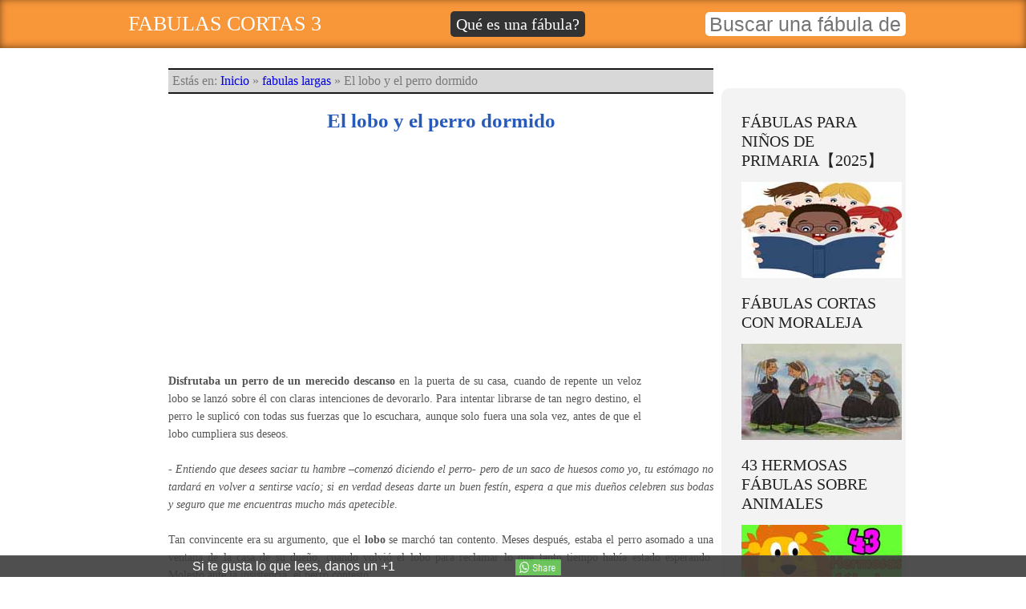

--- FILE ---
content_type: text/html; charset=UTF-8
request_url: https://www.fabulascortas3.com/2015/04/el-lobo-y-el-perro-dormido.html
body_size: 21400
content:
<!DOCTYPE html>
<html lang='es' xmlns='http://www.w3.org/1999/xhtml' xmlns:b='http://www.google.com/2005/gml/b' xmlns:data='http://www.google.com/2005/gml/data' xmlns:expr='http://www.google.com/2005/gml/expr' xmlns:og='http://ogp.me/ns#'>
<!-- Inmediatamente abajo va la etiqueta <head> -->  
<head>
<!-- METAETIQUETA para Titulo OPTIMIZADO (home, entradas individuales, pages) -->
<title>
El lobo y el perro dormido 
</title>
<!-- METAETIQUETA para Titulo OPTIMIZADO (home, entradas individuales, pages) -->
<!-- METAETIQUETA PARA GOGLE -->
<meta content='M7wer4AIUuhXtXoKOnLKSLOTU2sIitHylTd4JDl4pfY' name='google-site-verification'/>
<!-- METAETIQUETA PARA BING -->
<meta content='A70DC47605237B8C68771A3BB04DF696' name='msvalidate.01'/>
<!-- [ Start Social Media meta tag ] -->
<meta charset='UTF-8'/>
<meta content='summary' name='twitter:card'/>
<meta content='@fabulascortas33' name='twitter:creator'/>
<meta content='fabulascortas33' name='twitter:site'/>
<meta content='https://www.fabulascortas3.com/' name='twitter:domain'/>
<meta content='summary_large_image' name='twitter:card'/><!--para que mostrar imágenes en grande, no miniaturas -->
<meta content='Blog' property='og:type'/>
<meta content='fabulas cortas' property='og:site_name'/>
<meta content='Aprende grandes enseñanzas con esta f&#39;abula que viene con pequeña enseñanza en forma de moraleja. Disfrutaba un perro de un merecido descanso en la puerta de su casa, cuando de repente' itemprop='description'/>
<meta content='El lobo y el perro dormido ' name='twitter:title'/>
<meta content='Aprende grandes enseñanzas con esta f&#39;abula que viene con pequeña enseñanza en forma de moraleja. Disfrutaba un perro de un merecido descanso en la puerta de su casa, cuando de repente' name='twitter:description'/>
<meta content='https://blogger.googleusercontent.com/img/b/R29vZ2xl/AVvXsEism8h4rOLKIAzkQvVEahQSoKRtlhgVE_EWE_lbOxOyABgRM2PYsNsmqcocig0htT9VMC10nuNmiKzcR8tmaN0BYdemnt1miFZvsiodID0wx3-4J_mdpYiski4SDAvvceuG24oitBPOv6U/s320/Fabulacorta_ELlooyelperrodormido.jpg' name='twitter:image'/>
<meta content='' name='twitter:url'/>
<meta content='El lobo y el perro dormido ' property='og:title'/>
<meta content='Aprende grandes enseñanzas con esta f&#39;abula que viene con pequeña enseñanza en forma de moraleja. Disfrutaba un perro de un merecido descanso en la puerta de su casa, cuando de repente' property='og:description'/>
<meta content='https://blogger.googleusercontent.com/img/b/R29vZ2xl/AVvXsEism8h4rOLKIAzkQvVEahQSoKRtlhgVE_EWE_lbOxOyABgRM2PYsNsmqcocig0htT9VMC10nuNmiKzcR8tmaN0BYdemnt1miFZvsiodID0wx3-4J_mdpYiski4SDAvvceuG24oitBPOv6U/s320/Fabulacorta_ELlooyelperrodormido.jpg' property='og:image'/>
<meta content='' name='og:url'/>
<link href='https://blogger.googleusercontent.com/img/b/R29vZ2xl/AVvXsEism8h4rOLKIAzkQvVEahQSoKRtlhgVE_EWE_lbOxOyABgRM2PYsNsmqcocig0htT9VMC10nuNmiKzcR8tmaN0BYdemnt1miFZvsiodID0wx3-4J_mdpYiski4SDAvvceuG24oitBPOv6U/s320/Fabulacorta_ELlooyelperrodormido.jpg' rel='image_src'/>
<link href='https://www.fabulascortas3.com/feeds/posts/default' rel='alternate' title='EsCss - Atom' type='application/atom+xml'/>
<link href='https://www.fabulascortas3.com/feeds/posts/default?alt=rss' rel='alternate' title='EsCss - RSS' type='application/rss+xml'/>
<!-- Social Media meta tag -->
<meta content='633131273526732' property='fb:app_id'/>
<meta content='1395759870439823' property='fb:admins'/>
<meta content='https://www.fabulascortas3.com/' name='twitter:site'/>
<meta content='@fabulascortas33' name='twitter:creator'/>
<!-- [ End Social Media meta tag ] -->
<!-- ICONO para applets - iphone - Microsoft -->
<link href='https://blogger.googleusercontent.com/img/b/R29vZ2xl/AVvXsEi94gE_ZSGuOnTa54RHzXi9fYFXUGruyS-kaurbjMr_6UgLKCmyPiXIewBFZZtkxWafyF__5wKk9_y4XltnzxH9FOPDPBEzb9f9iBk3-fUXmtsRvmLEQUQdE2Jm3ZFjaASmbfYht8_LB3c/s1600/fc3icon-57x57.png' rel='shortcut icon' type='image/vnd.microsoft.icon'/>
<link href='https://blogger.googleusercontent.com/img/b/R29vZ2xl/AVvXsEi94gE_ZSGuOnTa54RHzXi9fYFXUGruyS-kaurbjMr_6UgLKCmyPiXIewBFZZtkxWafyF__5wKk9_y4XltnzxH9FOPDPBEzb9f9iBk3-fUXmtsRvmLEQUQdE2Jm3ZFjaASmbfYht8_LB3c/s1600/fc3icon-57x57.png' rel='apple-touch-icon'/>
<link href='https://blogger.googleusercontent.com/img/b/R29vZ2xl/AVvXsEicfI_iafBQeDw_EFxziXsz-AlFhyphenhyphenGOSyz-lHuDZ4hzeXnCEgIwUELzVujwfC93zlYY5IXjyEpOkhWhvU_2GMcmVQ4msFlOTzhae_39Y9aDEo68DxoQNKBoIvXoJR9b_M25z7mHOO5BHFQ/s1600/fc3icon-114x114.png' rel='apple-touch-icon' sizes='114x114'/>
<link href='https://blogger.googleusercontent.com/img/b/R29vZ2xl/AVvXsEjTEYcY8yPNxm7y0VMWUHxfGdVBtB7KJRmnEUChiYyt_KX4v4kKK-jMw9JzAWJjIG0RCrMrSqCdOzle57VUkKThaO2hMX2SWbZaQWFDwsV_cfhM6UcdIG3PgRFniHW5JtL3OLKTikLIBAQ/s1600/fc3icon-72x72.png' rel='apple-touch-icon' sizes='72x72'/>
<link href='https://blogger.googleusercontent.com/img/b/R29vZ2xl/AVvXsEjot4AWYghfKLHxV4w00dWyCVboLu8q5GiDOMg7t8nnxj9dpJsZft5JLLuixhgnvNJ2BEvtx7mb40uyz6tO7EwRgmSNx0WQTH7LDtKH7IWRC0W_eKiwZAQrYN669hbCZKC-2tItlK6RASQ/s1600/apple-touch-icon.png' rel='apple-touch-icon-precomposed'/>
<!-- ICONO para applets - iphone -->
<!--Dublin Core INICIO -->
<link href='https://purl.org/dc/elements/1.1/' rel='schema.DC'/>
<meta content='Fabulas cortas con moraleja' name='DC.title'/>
<meta content='https://www.fabulascortas3.com/' name='DC.identifier'/>
<meta content='Visitanos y encuentra gran listado de fábulas cortas (Esopo, samaniego) , ideales para darle a conocer a los mas pequeños de la casa (niños)' name='DC.description'/>
<meta content='fabulas cortas, fabulas para niños, fabulas de esopo, fabulas infantiles, fabulas con moraleja' name='DC.subject'/>
<meta content='es' name='DC.language' scheme='ISO639-1'/>
<meta content='https://www.fabulascortas3.com/' name='DC.creator'/>
<meta content='https://purl.org/dc/dcmitype/Text' name='DC.type' scheme='DCMITYPE'/>
<link href='https://purl.org/dc/terms/' rel='schema.DCTERMS'/>
<meta content='2014-10-26' name='DCTERMS.created' scheme='ISO8601'/>
<!--Dublin Core FIN -->
<!--Inicio compatibilidad con dispositivos móviles-->
<meta content='IE=EmulateIE7' http-equiv='X-UA-Compatible'/>
<meta content='text/html; charset=UTF-8' http-equiv='Content-Type'/>
<!--Fin compatibilidad con dispositivos móviles-->
<!--Permite ampliar imagen con los dedos dispostivos móviles abajo-->
<meta content='width=device-width, initial-scale=1' name='viewport'/>
<!--Permite ampliar imagen con los dedos dispostivos móviles arriba-->
<!-- METATAGS PARA GOGLE -->
<meta content='FabulasCortas3' name='Title'/>
<meta content='Tematicas infantiles para niños como cuentos cortos y fabulas con su respectiva moraleja' name='Subject'/>
<!-- DESCRIPCION CONDICIONAL INICIO -->
<meta content='Aprende grandes enseñanzas con esta f&#39;abula que viene con pequeña enseñanza en forma de moraleja. Disfrutaba un perro de un merecido descanso en la puerta de su casa, cuando de repente' name='description'/>
<!-- DESCRIPCION CONDICIONAL .. -->
<meta content='Irma Y.R.' name='author'/>
<meta content='es-ES' name='language'/>
<meta content='1 days' name='Revisit-After'/>
<meta content='all' name='robots'/>
<meta content='all, index, follow' name='robots'/>
<meta content='all' name='googlebot'/>
<meta content='blogger' name='generator'/>
<meta content='all, index, follow' name='googlebot'/>
<meta content='all' name='yahoo-slurp'/>
<meta content='all, index, follow' name='yahoo-slurp'/>
<meta content='index, follow' name='msnbot'/>
<meta content='all' name='googlebot-image'/>
<meta content='(c) 2014 ' name='copyright'/>
<meta content='text/html; charset=UTF-8' http-equiv='Content-Type'/>
<meta content='100000174712669' property='fb:admins'/>
<meta content='1538388773075979' property='fb:app_id'/>
<link href='https://www.fabulascortas3.com/2015/04/el-lobo-y-el-perro-dormido.html' rel='canonical'/>
<!--META expires fecha de expiracion -->
     <style type="text/css"><!-- /*
    <style id='page-skin-1' type='text/css'><!--
*/
<!-- css cluster blogger -->
/* Clusters para blogger : tutorialblogger.org */
div.gallery {
border: 1px solid #ccc;
}
div.gallery:hover {
border: 1px solid #777;
}
div.gallery img {
width: 100%;
height: auto;
}
div.desc {
padding: 15px;
text-align: center;
}
* {
box-sizing: border-box;
}
.responsive {
padding: 0 6px;
float: left;
width: 24.99999%;
}
@media only screen and (max-width: 700px) {
.responsive {
width: 49.99999%;
margin: 6px 0;
}
}
@media only screen and (max-width: 500px) {
.responsive {
width: 100%;
}
}
.clearfix:after {
content: "";
display: table;
clear: both;
}
<!-- [ css contenedor para cluster en blogger ] -->
.cont-post{display:flex; flex-wrap: wrap;}
<!-- [ css para enlaces en 3D ] -->
a.enlacedes {
display: inline-block;
position: relative;
color: #333;
text-decoration: none;
transition: all .5s ease;
transform-style: preserve-3d;
}
a:after {
content: "Enlace";
position: absolute;
top: -100%;
left: 0px;
width: 100%;
background: #ccc;
transform-origin: left bottom;
transform: rotateX(90deg);
}
a:hover {
transform-origin: center bottom;
transform: rotateX(-90deg) translateY(100%);
}

--></style>
<style type='text/css'>

.breadcrumbs {
border-top: 2px ridge #2E2E2E; /* borde superior */
border-bottom: 2px ridge #2E2E2E; /* borde inferior */
background: #D8D8D8; /* color de fondo */
padding: 5px;
margin-top: 10px;
margin-bottom: 10px;
}
.miboton{display:none;}
@media screen and (min-width: 768px){
   .miboton{
    display: block;
   }}

@media screen and (min-width: 0px) {
  .ads_titulo_336_izquierda, .ads_titulo_336_centro, .combinacion3{
    width:300px;
    height:250px;
  }
.my-mobile{
			display:inline-block;}
	
	.enlace1{
	width: 200px;
	height: 90px;
	margin: 15px 0;
	display: block;
    }
	.enlace2{
	display: none;
        }
	.prohibido{
        /*display:none;*/ }
        
<!--Anuncio formato para movil abajo-->
	.mobile{
	display: block;
	width:300px;
	height:250px;
	margin:15px 0;
        }
<!--Anuncio formato para movil arriba-->
}

@media screen and (min-width: 300px) {
	.mobile{
	display: block;
	width:300px;
	height:250px;
	margin:15px 0;
        }
  .ads_titulo_336_izquierda, .ads_titulo_336_centro, .combinacion3, .combinacion4 {
	display:block;
	width:300px;
	height:250px;
	margin-bottom:25px;
  }
	.enlace1{
      width: 200px;
      height: 90px;
	margin: 15px 0px;
    }
.enlace2{
	display: none;
        }
.prohibido{
	/*display:none;*/
}
      }

@media screen and (min-width: 481px){
  .enlace1{
        width: 200px;
        height: 90px;
		margin: 15px 10px;
		display:block;
      }
.enlace2{
	display:block;
        width: 200px;
        height: 90px;
		margin: 15px 10px;
      }
.enlace-anuncio{
		display: flex;
		justify-content: center;
        }
.prohibido{
	/*display:none;*/
}
}

@media screen and (min-width: 768px) {
          .my-mobile{
			display:none;}
  .ads_titulo_336_izquierda, .ads_titulo_336_centro {
      width:728px;
      height:90px;
  }

	.combinacion3, .combinacion4{
	  width:336px;
      height:280px;
    }
	.enlace1{
        width: 200px;
        height: 90px;
		margin: 15px 10px;
      }
.enlace2{
        width: 200px;
        height: 90px;
		margin: 15px 10px;
      }
.prohibido{
	display:block;
	width: 336px;
    height: 280px;
	margin: 5px 0px;
}
.prohibidoizq{
	display:block;
	width: 336px;
    height: 280px;
	margin: 15px 15px 15px 0px; 
	float:left;
}
.mobile{
display:none;
        }
}

@media screen and (min-width: 981px) {
      .anuncio-oc{ float: left;margin-right: 20px;}
  .ads_titulo_336_izquierda, .combinacion3 {
	display: block;
	width:336px;
	height: 280px;
	float: left;
	margin: 15px 15px 15px -40px;
	
  }
	.ads_titulo_336_centro, .combinacion4 {
	display: block;
	width:336px;
	height: 280px;
	float: none;
  }
}

.ads_texto_336{width:300px;height:250px;float:left;width:100%}@media screen and (min-width: 481px){.ads_texto_336{display:block;width:300px;height:250px}}@media screen and (min-width: 767px){.ads_texto_336{display:block;width:720px;height:90px}}@media screen and (min-width: 992px){.ads_texto_336{width:336px;height:280px}}.ads_texto_720{width:300px;height:250px;float:left;width:100%}@media screen and (min-width: 481px){.ads_texto_720{display:block;width:300px;height:250px}}@media screen and (min-width: 767px){.ads_texto_720{display:block;width:720px;height:90px}}@media screen and (min-width: 992px){.ads_texto_720{width:720px;height:90px}}.ads_enlace1{width:200px;height:90px;float:left;width:100%}@media screen and (min-width: 481px){.ads_enlace1{display:block;width:468px;height:15px}}@media screen and (min-width: 767px){.ads_enlace1{display:block;width:728px;height:15px}}@media screen and (min-width: 992px){.ads_enlace1{width:728px;height:15px}}

	</style>
<style type='text/css'>
      .img-responsive{max-width:100%;} .text-center{text-align:center;} .m-t-10{margin-top:10px}.m-t-20{margin-top:20px}.m-b-30{margin-bottom:30px} .text_menu{text-transform:none; line-height:1.6em;font-size:18px; color:#fff; max-width:90%; margin-left: auto; margin-right: auto} section,nav,article,aside,hgroup,header,footer{display:block}time,mark{display:inline}#ArchiveList .toggle{cursor:pointer;font-family:Arial,sans-serif}#ArchiveList .toggle-open{_font-size:1.7em;line-height:.6em}#ArchiveList{text-align:left}#ArchiveList a.post-count-link,#ArchiveList a.post-count-link:link,#ArchiveList a.post-count-link:visited{text-decoration:none}#ArchiveList a.toggle,#ArchiveList a.toggle:link,#ArchiveList a.toggle:visited,#ArchiveList a.toggle:hover{color:inherit;text-decoration:none}.BlogArchive #ArchiveList ul li{background:none;list-style:none;list-style-image:none;list-style-position:outside;border-width:0;padding-left:15px;text-indent:-15px;margin:.25em 0;background-image:none}.BlogArchive #ArchiveList ul ul li{padding-left:1.2em}.BlogArchive #ArchiveList ul{margin:0;padding:0;list-style:none;list-style-image:none;border-width:0}.BlogArchive #ArchiveList ul.posts li{padding-left:1.3em}#ArchiveList .collapsed ul{display:none}.post-footer abbr{border:none}.author-profile{margin:5px 5px 0 0;overflow:hidden}.author-profile img{border:1px solid #efefef;float:left;margin-right:5px}#blog-pager-newer-link{float:left}#blog-pager-older-link{float:right}#blog-pager{margin:1em 0;text-align:center;overflow:hidden}.backlink-toggle-zippy{padding-right:11px;margin-right:.1em;cursor:pointer;cursor:hand;background:url(//www.blogger.com/img/triangle_ltr.gif) no-repeat left center}.expanded-backlink .backlink-toggle-zippy{background-image:url("//www.blogger.com/img/triangle_open.gif")}.collapsed-backlink .collapseable{display:none}.status-msg-wrap{font-size:110%;width:90%;margin:10px auto;position:relative}.status-msg-border{border:1px solid #000;filter:alpha(opacity=40);-moz-opacity:.4;opacity:.4;width:100%;position:relative}.status-msg-bg{background-color:#ccc;opacity:.8;filter:alpha(opacity=30);-moz-opacity:.8;width:100%;position:relative;z-index:1}.status-msg-body{text-align:center;padding:.3em 0;width:100%;position:absolute;z-index:4}.status-msg-hidden{visibility:hidden;padding:.3em 0}.status-msg-wrap a{padding-left:.4em;text-decoration:underline}.reactions-label{margin:3px 0 0 0}.reactions-label-cell{line-height:2.3em}.reactions-iframe{background:transparent;height:2.3em;width:100%;border:0}#comment-actions{background:transparent;border:0;padding:0;position:absolute;height:25px}#comments .blogger-comment-icon,.blogger-comment-icon{line-height:16px;background:url(/img/b16-rounded.gif) left no-repeat;padding-left:20px}#comments .openid-comment-icon,.openid-comment-icon{line-height:16px;background:url(/img/openid16-rounded.gif) left no-repeat;padding-left:20px}#comments .anon-comment-icon,.anon-comment-icon{line-height:16px;background:url(/img/anon16-rounded.gif) left no-repeat;padding-left:20px}.comment-form{clear:both;_width:410px}.comment-link{white-space:nowrap}.paging-control-container{float:right;margin:0 6px 0 0;font-size:80%}.unneeded-paging-control{visibility:hidden}#comments-block .avatar-image-container img{-ms-interpolation-mode:bicubic;border:1px solid #ccc;float:right}#comments-block .avatar-image-container.avatar-stock img{border-width:0;padding:1px}#comments-block .avatar-image-container{height:37px;left:-45px;position:absolute;width:37px}#comments-block.avatar-comment-indent{margin-left:45px;position:relative}#comments-block.avatar-comment-indent dd{margin-left:0}iframe.avatar-hovercard-iframe{border:0 none;padding:0;width:25em;height:9.4em;margin:.5em}.comments{clear:both;margin-top:10px;margin-bottom:0}.comments .comments-content{margin-bottom:16px}.comments .comment .comment-actions a{padding-right:5px;padding-top:5px}.comments .comment .comment-actions a:hover{text-decoration:underline}.comments .comments-content .comment-thread ol{list-style-type:none;padding:0;text-align:left}.comments .comments-content .inline-thread{padding:.5em 1em}.comments .comments-content .comment-thread{margin:8px 0}.comments .comments-content .comment-thread:empty{display:none}.comments .comments-content .comment-replies{margin-left:36px;margin-top:1em}.comments .comments-content .comment{margin-bottom:16px;padding-bottom:8px}.comments .comments-content .comment:first-child{padding-top:16px}.comments .comments-content .comment:last-child{border-bottom:0;padding-bottom:0}.comments .comments-content .comment-body{position:relative}.comments .comments-content .user{font-style:normal;font-weight:bold}.comments .comments-content .icon.blog-author{display:inline-block;height:18px;margin:0 0 -4px 6px;width:18px}.comments .comments-content .datetime{margin-left:6px}.comments .comments-content .comment-header,.comments .comments-content .comment-content{margin:0 0 8px}.comments .comments-content .comment-content{text-align:justify}.comments .comments-content .owner-actions{position:absolute;right:0;top:0}.comments .comments-replybox{border:none;height:250px;width:100%}.comments .comment-replybox-single{margin-left:48px;margin-top:5px}.comments .comment-replybox-thread{margin-top:5px}.comments .comments-content .loadmore a{display:block;padding:10px 16px;text-align:center}.comments .thread-toggle{cursor:pointer;display:inline-block}.comments .continue{cursor:pointer}.comments .continue a{display:block;font-weight:bold;padding:.5em}.comments .comments-content .loadmore{cursor:pointer;margin-top:3em;max-height:3em}.comments .comments-content .loadmore.loaded{max-height:0;opacity:0;overflow:hidden}.comments .thread-chrome.thread-collapsed{display:none}.comments .thread-toggle{display:inline-block}.comments .thread-toggle .thread-arrow{display:inline-block;height:6px;margin:.3em;overflow:visible;padding-right:4px;width:7px}.comments .thread-expanded .thread-arrow{background:url("[data-uri]") no-repeat scroll 0 0 transparent}.comments .thread-collapsed .thread-arrow{background:url("[data-uri]") no-repeat scroll 0 0 transparent}.comments .avatar-image-container{float:left;max-height:36px;overflow:hidden;width:36px}.comments .avatar-image-container img{max-width:36px}.comments .comment-block{margin-left:48px;position:relative}@media screen and (max-device-width:480px){.comments .comments-content .comment-replies{margin-left:0}}table.tr-caption-container{padding:4px;margin-bottom:.5em}td.tr-caption{font-size:80%}.icon-action{border-style:none !important;margin:0 0 0 .5em !important;vertical-align:middle}.comment-action-icon{width:13px;height:13px;margin-top:3px}.delete-comment-icon{background:url("/img/icon_delete13.gif") no-repeat left;padding:7px}#comment-popup{position:absolute;visibility:hidden;width:100px;height:20px}@media all{.BLOG_mobile_video_class{display:none}}@media handheld{.BLOG_mobile_video_class{display:inline}.BLOG_video_class{display:none}}.post-share-buttons{display:inline-block;margin-top:.5em;vertical-align:middle}.share-button{width:20px;height:20px;background:url(/img/share_buttons_20_3.png) no-repeat left !important;overflow:hidden;margin-left:-1px;position:relative}.dummy-container{vertical-align:top;padding-left:.3em}a:hover.share-button{text-decoration:none;z-index:1}.share-button-link-text{display:block;text-indent:-9999px}.sb-email{background-position:0 0 !important}a:hover.sb-email{background-position:0 -20px !important}a:active.sb-email{background-position:0 -40px !important}.sb-blog{background-position:-20px 0 !important}a:hover.sb-blog{background-position:-20px -20px !important}a:active.sb-blog{background-position:-20px -40px !important}.sb-twitter{background-position:-40px 0 !important}a:hover.sb-twitter{background-position:-40px -20px !important}a:active.sb-twitter{background-position:-40px -40px !important}.sb-facebook{background-position:-60px 0 !important}a:hover.sb-facebook{background-position:-60px -20px !important}a:active.sb-facebook{background-position:-60px -40px !important}.sb-buzz{display:none !important}.sb-orkut{background-position:-80px 0 !important}a:hover.sb-orkut{background-position:-80px -20px !important}a:active.sb-orkut{background-position:-80px -40px !important}.sb-{background-position:-100px 0 !important}a:hover.sb-pinterest{background-position:-100px -20px !important}a:active.sb-pinterest{background-position:-100px -40px !important}.goog-inline-block{position:relative;display:-moz-inline-box;display:inline-block}* html .goog-inline-block{display:inline}*:first-child+html .goog-inline-block{display:inline}.goog-custom-button{margin:2px;border:0;padding:0;font-family:Arial,sans-serif;color:#000;text-decoration:none;list-style:none;vertical-align:middle;cursor:default;outline:none}.goog-custom-button-outer-box,.goog-custom-button-inner-box{border-style:solid;border-color:transparent;vertical-align:top}.goog-custom-button-checked .goog-custom-button-outer-box,.goog-custom-button-checked .goog-custom-button-inner-box{border-color:#ccc}.goog-custom-button-outer-box{margin:0;border-width:1px 0;padding:0}.goog-custom-button-inner-box{-moz-box-orient:vertical;margin:0 -1px;border-width:0 1px;padding:3px 4px;white-space:nowrap}* html .goog-custom-button-inner-box{left:-1px}* html .goog-custom-button-rtl .goog-custom-button-outer-box{left:-1px}* html .goog-custom-button-rtl .goog-custom-button-inner-box{right:auto}*:first-child+html .goog-custom-button-inner-box{left:-1px}*:first-child+html .goog-custom-button-rtl .goog-custom-button-inner-box{left:1px}::root .goog-custom-button,::root .goog-custom-button-outer-box{line-height:0}::root .goog-custom-button-inner-box{line-height:normal}.goog-custom-button-active,.goog-custom-button-checked{background-color:#faf6bc;background-position:bottom left}.blog-mobile-link{padding:15px}#mobile-share-button{height:18px;padding:1px 10px;text-align:center;vertical-align:top;margin:0}#mobile-share-button a{display:block;height:100%;line-height:18px;width:100%}
          .mobile-share-panel-outer{background:#444}.mobile-share-panel-inner{background:#fff;border-bottom-left-radius:2px 2px;border-bottom-right-radius:2px 2px;border-radius:3px;-webkit-border-radius:3px;font-family:Arial;font-size:18px;color:#666}.mobile .mobile-share-panel-inner a{display:block;color:#666}.mobile-share-panel-title{background:#f5f5f5;border-bottom:1px solid #eee;border-top-left-radius:2px 2px;border-top-right-radius:2px 2px;height:25px;line-height:25px;padding:10px 10px 10px 20px}.mobile a.mobile-share-panel-button{background:#fff url(/img/mobile_share_icons4.png) no-repeat left !important;border-bottom:1px solid #eee;height:50px;line-height:30px;padding:10px 0 10px 65px;width:100%;-webkit-box-sizing:border-box}.mobile-share-panel-button-close{font-size:26px;float:right;height:25px;line-height:25px;text-align:center;width:25px}.mobile a.mobile-share-panel-button-email{background-position:10px 0 !important}.mobile a.mobile-share-panel-button-facebook{background-position:10px -50px !important}.mobile a.mobile-share-panel-button-twitter{background-position:10px -100px !important}.mobile a.mobile-share-panel-button-googleplus{background:#fff url(https://www.gstatic.com/images/icons/gplus-32.png) no-repeat left !important;background-position:19px 9px !important}.mobile a.mobile-share-panel-button-buzz{background-position:10px -150px !important;border-bottom-left-radius:2px 2px;border-bottom-right-radius:2px 2px}.blog-list-container ul{padding-left:0}.blog-list-container ul li{padding-left:0;list-style:none;list-style-image:none;clear:left}.blog-list-container a{text-decoration:none}.blog-list-container a:hover{text-decoration:underline}.blog-list-container .blog-content{float:left;margin:0 0 5px 5px;text-indent:0;width:85%}.blog-list-container .blog-title{font-weight:bold;line-height:16px;margin:2px 0 0 0}.blog-list-container .blog-icon{float:left;margin-top:2px;vertical-align:top;text-indent:0;width:16px}.blog-list-container .item-content{font-size:95%;line-height:1.3em}.blog-list-container .item-thumbnail{float:left;margin:2px 5px 5px 0}.blog-list-container .item-time{font-size:95%;font-style:italic;clear:left}.blog-list-title{font-weight:bold}.blog-list-container .show-option{font-size:75%;text-align:right}.contact-form-widget{height:320;margin-left:0;max-width:250px;padding:0;padding-top:0;width:100%}.contact-form-success-message{background:#f9edbe;border:0 solid #f0c36d;bottom:0;box-shadow:0 2px 4px rgba(0,0,0,.2);color:#222;font-size:11px;line-height:19px;margin-left:0;opacity:1;position:static;text-align:center}.contact-form-error-message{background:#f9edbe;border:0 solid #f0c36d;bottom:0;box-shadow:0 2px 4px rgba(0,0,0,.2);color:#666;font-size:11px;font-weight:bold;line-height:19px;margin-left:0;opacity:1;position:static;text-align:center}.contact-form-success-message-with-border{background:#f9edbe;border:1px solid #f0c36d;bottom:0;box-shadow:0 2px 4px rgba(0,0,0,.2);color:#222;font-size:11px;line-height:19px;margin-left:0;opacity:1;position:static;text-align:center}.contact-form-error-message-with-border{background:#f9edbe;border:1px solid #f0c36d;bottom:0;box-shadow:0 2px 4px rgba(0,0,0,.2);color:#666;font-size:11px;font-weight:bold;line-height:19px;margin-left:0;opacity:1;position:static;text-align:center}.contact-form-cross{height:11px;margin:0 5px;vertical-align:-8.5%;width:11px}.contact-form-email,.contact-form-name{background:#fff;background-color:#fff;border:1px solid #d9d9d9;border-top:1px solid #c0c0c0;box-sizing:border-box;color:#333;display:inline-block;font-family:Arial,sans-serif;font-size:13px;height:24px;margin:0;margin-top:5px;padding:0;vertical-align:top}.contact-form-email-message{background:#fff;background-color:#fff;border:1px solid #d9d9d9;border-top:1px solid #c0c0c0;box-sizing:border-box;color:#333;display:inline-block;font-family:Arial,sans-serif;font-size:13px;margin:0;margin-top:5px;padding:0;vertical-align:top}.contact-form-email:hover,.contact-form-name:hover,.contact-form-email-message:hover{border:1px solid #b9b9b9;border-top:1px solid #a0a0a0;box-shadow:inset 0 1px 2px rgba(0,0,0,.1)}.contact-form-email:focus,.contact-form-name:focus,.contact-form-email-message:focus{border:1px solid #4d90fe;box-shadow:inset 0 1px 2px rgba(0,0,0,.3);outline:none}.contact-form-name,.contact-form-email,.contact-form-email-message{max-width:220px;width:100%}.contact-form-button{-webkit-border-radius:2px;-moz-border-radius:2px;-webkit-transition:all .218s;-moz-transition:all .218s;-o-transition:all .218s;-webkit-user-select:none;-moz-user-select:none;background-color:#f5f5f5;background-image:-webkit-gradient(linear,left top,left bottom,from(#f5f5f5),to(#f1f1f1));background-image:-webkit-linear-gradient(top,#f5f5f5,#f1f1f1);background-image:-moz-linear-gradient(top,#f5f5f5,#f1f1f1);background-image:-ms-linear-gradient(top,#f5f5f5,#f1f1f1);background-image:-o-linear-gradient(top,#f5f5f5,#f1f1f1);background-image:linear-gradient(top,#f5f5f5,#f1f1f1);border:1px solid #dcdcdc;border:1px solid rgba(0,0,0,.1);border-radius:2px;color:#444;cursor:default;display:inline-block;filter:progid:DXImageTransform.Microsoft.gradient(startColorStr='#f5f5f5',EndColorStr='#f1f1f1');font-family:"Arial","Helvetica",sans-serif;font-size:11px;font-weight:bold;height:24px;line-height:24px;margin-left:0;min-width:54px;*min-width:70px;padding:0 8px;text-align:center;transition:all .218s}.contact-form-button:hover,.contact-form-button.hover{-moz-box-shadow:0 1px 1px rgba(0,0,0,.1);-moz-transition:all 0;-o-transition:all 0;-webkit-box-shadow:0 1px 1px rgba(0,0,0,.1);-webkit-transition:all 0;background-color:#f8f8f8;background-image:-webkit-gradient(linear,left top,left bottom,from(#f8f8f8),to(#f1f1f1));background-image:-webkit-linear-gradient(top,#f8f8f8,#f1f1f1);background-image:-moz-linear-gradient(top,#f8f8f8,#f1f1f1);background-image:-ms-linear-gradient(top,#f8f8f8,#f1f1f1);background-image:-o-linear-gradient(top,#f8f8f8,#f1f1f1);background-image:linear-gradient(top,#f8f8f8,#f1f1f1);border:1px solid #c6c6c6;box-shadow:0 1px 1px rgba(0,0,0,.1);color:#222;filter:progid:DXImageTransform.Microsoft.gradient(startColorStr='#f8f8f8',EndColorStr='#f1f1f1');transition:all 0}.contact-form-button.focus,.contact-form-button.right.focus,.contact-form-button.mid.focus,.contact-form-button.left.focus{border:1px solid #4d90fe;outline:none;z-index:4 !important}.contact-form-button-submit:focus,.contact-form-button-submit.focus{-moz-box-shadow:inset 0 0 0 1px rgba(255,255,255,.5);-webkit-box-shadow:inset 0 0 0 1px rgba(255,255,255,.5);box-shadow:inset 0 0 0 1px rgba(255,255,255,.5)}.contact-form-button-submit:focus,.contact-form-button-submit.focus{border-color:#404040}.contact-form-button-submit:focus:hover,.contact-form-button-submit.focus:hover{-moz-box-shadow:inset 0 0 0 1px #fff,0 1px 1px rgba(0,0,0,.1);-webkit-box-shadow:inset 0 0 0 1px #fff,0 1px 1px rgba(0,0,0,.1);box-shadow:inset 0 0 0 1px #fff,0 1px 1px rgba(0,0,0,.1)}.contact-form-button-submit{background-color:#666;background-image:-webkit-gradient(linear,left top,left bottom,from(#777),to(#555));background-image:-webkit-linear-gradient(top,#777,#555);background-image:-moz-linear-gradient(top,#777,#555);background-image:-ms-linear-gradient(top,#777,#555);background-image:-o-linear-gradient(top,#777,#555);background-image:linear-gradient(top,#777,#555);border:1px solid #505050;color:#fff;filter:progid:DXImageTransform.Microsoft.gradient(startColorStr='#777777',EndColorStr='#555555')}.contact-form-button-submit:hover{background-color:#555;background-image:-webkit-gradient(linear,left top,left bottom,from(#666),to(#444));background-image:-webkit-linear-gradient(top,#666,#444);background-image:-moz-linear-gradient(top,#666,#444);background-image:-ms-linear-gradient(top,#666,#444);background-image:-o-linear-gradient(top,#666,#444);background-image:linear-gradient(top,#666,#444);border:1px solid #404040;color:#fff;filter:progid:DXImageTransform.Microsoft.gradient(startColorStr='#666666',EndColorStr='#444444')}.contact-form-button-submit:active,.contact-form-button-submit:focus:active,.contact-form-button-submit.focus:active{-webkit-box-shadow:inset 0 1px 2px rgba(0,0,0,.3);-moz-box-shadow:inset 0 1px 2px rgba(0,0,0,.3);box-shadow:inset 0 1px 2px rgba(0,0,0,.3)}.contact-form-button-submit{background-color:#4d90fe;background-image:-webkit-gradient(linear,left top,left bottom,from(#4d90fe),to(#4787ed));background-image:-webkit-linear-gradient(top,#4d90fe,#4787ed);background-image:-moz-linear-gradient(top,#4d90fe,#4787ed);background-image:-ms-linear-gradient(top,#4d90fe,#4787ed);background-image:-o-linear-gradient(top,#4d90fe,#4787ed);background-image:linear-gradient(top,#4d90fe,#4787ed);border-color:#3079ed;filter:progid:DXImageTransform.Microsoft.gradient(startColorStr='#4d90fe',EndColorStr='#4787ed')}.contact-form-button-submit:hover{background-color:#357ae8;background-image:-webkit-gradient(linear,left top,left bottom,from(#4d90fe),to(#357ae8));background-image:-webkit-linear-gradient(top,#4d90fe,#357ae8);background-image:-moz-linear-gradient(top,#4d90fe,#357ae8);background-image:-ms-linear-gradient(top,#4d90fe,#357ae8);background-image:-o-linear-gradient(top,#4d90fe,#357ae8);background-image:linear-gradient(top,#4d90fe,#357ae8);border-color:#2f5bb7;filter:progid:DXImageTransform.Microsoft.gradient(startColorStr='#4d90fe',EndColorStr='#357ae8')}.contact-form-button.disabled,.contact-form-button.disabled:hover,.contact-form-button.disabled:active{background:none;border:1px solid #f3f3f3;border:1px solid rgba(0,0,0,.05);color:#b8b8b8;cursor:default;pointer-events:none}.contact-form-button-submit.disabled,.contact-form-button-submit.disabled:hover,.contact-form-button-submit.disabled:active{-ms-filter:"progid:DXImageTransform.Microsoft.Alpha(Opacity=50)";background-color:#666;border:1px solid #505050;color:#fff;filter:alpha(opacity=50);opacity:.5}
            .contact-form-button-submit.disabled,.contact-form-button-submit.disabled:hover,.contact-form-button-submit.disabled:active{background-color:#4d90fe;border-color:#3079ed}div.gsc-control{width:100%}.cse-status{color:#676767;font-size:11px;margin:10px;padding:4px}#uds-searchControl{position:relative}#uds-searchClearResults{position:absolute;top:15px;right:-3px;display:none;border-width:1px;border-style:solid;padding:0;height:9px;width:9px}#uds-searchControl .gsc-results{padding:1em 1em 0 1em;margin:0 0 2em;border-width:1px;border-style:solid;width:auto}#uds-searchControl .gsc-resultsHeader{display:none}#uds-searchControl .gsc-tabsArea{float:left;position:relative;top:1px;padding-right:10px}#uds-searchControl .gsc-tabHeader{float:left;line-height:1.7}#uds-searchControl .gsc-tabHeader.gsc-tabhActive{border-width:2px 1px 0 1px;border-style:solid;font-weight:bold}#uds-searchControl .gsc-tabHeader.gsc-tabhInactive{border-width:0;border-style:solid;padding-top:2px}#uds-searchControl .gsc-resultsbox-visible{clear:left}#uds-searchControl .gs-result .gs-title,#uds-searchControl .gsc-results .gsc-trailing-more-results{line-height:1.5em}#uds-searchControl .gs-relativePublishedDate,#uds-searchControl .gs-publishedDate{line-height:1.3em}#uds-searchControl .gs-result a.gs-visibleUrl,#uds-searchControl .gs-result .gs-visibleUrl{line-height:1.3em;font-size:95%}#uds-searchControl .gs-result .gs-snippet{margin:.25em 0;line-height:1.2em}#uds-searchControl .gs-no-results-result .gs-snippet,#uds-searchControl .gs-error-result .gs-snippet{border:none;background-color:transparent;font-style:italic}.Example{}.FollowByEmail .follow-by-email-inner{position:relative}.FollowByEmail .follow-by-email-inner span{display:block;position:relative;margin-right:74px}.FollowByEmail .follow-by-email-inner input{font-family:arial,sans-serif}.FollowByEmail .follow-by-email-inner::-webkit-input-placeholder,.FollowByEmail .follow-by-email-inner input:-moz-placeholder{font-size:13px;font-family:arial,sans-serif;color:#999}.FollowByEmail .follow-by-email-inner .follow-by-email-address{width:100%;height:22px;font-size:13px;border:1px inset}.FollowByEmail .follow-by-email-inner .follow-by-email-submit{width:60px;margin:0;margin-left:8px;border:0;border-radius:2px;-moz-border-radius:2px;background:#000 ;background:rgba(0,0,0,.6);color:#fff;cursor:pointer;font-size:13px;height:26px;z-index:0}.FollowByEmail .widget-item-control{margin-top:5px}a.follower-link{cursor:pointer}a.next-page-link{cursor:pointer}.follower{width:32px;height:32px;float:left;margin:2px}.follower img{width:32px;clip:rect(0,32px,32px,0);position:absolute}div.clear{clear:both}.label-size-1{font-size:80%;filter:alpha(80);opacity:.8}.label-size-2{font-size:90%;filter:alpha(90);opacity:.9}.label-size-3{font-size:100%}.label-size-4{font-size:120%}.label-size-5{font-size:160%}.cloud-label-widget-content{text-align:justify}.label-count{white-space:nowrap}.label-size{line-height:1.2}.quickedit{cursor:pointer}.Navbar iframe{display:block}#navbar-iframe{display:block;height:30px}.newsBar-status{color:#676767;font-size:11px;margin:10px;padding:4px}img.gsc-branding-img-noclear{display:inline}.crosscol .PageList UL,.footer .PageList UL{list-style:none;margin:0;padding:0}.crosscol .PageList LI,.footer .PageList LI{list-style:none;float:left;padding-right:.75em;margin:.75em;background:none}.crosscol .PageList H2{display:none}.PageList LI A{font-weight:normal}.PageList LI.selected A{font-weight:bold;text-decoration:none}.PlusBadge{}.PlusFollowers{}.PlusOne{}.PlusPosts{}.PopularPosts .item-thumbnail{float:left;margin:10px 5px 5px 0}.PopularPosts .widget-content ul li{padding:.7em 0}.PopularPosts img{padding-right:.4em}.PopularPosts .item-title{padding-bottom:.2em}.profile-img{float:left;margin:0 5px 5px}.profile-data{margin:0}.profile-datablock{margin:.5em 0}.profile-name-link{background:no-repeat left top;display:inline-block;min-height:20px;padding-left:20px}.profile-textblock{margin:.5em 0}.slideshow-status{color:#676767;font-size:11px;margin:10px;padding:4px}.slideshow-container{margin:auto;text-transform:none;font-family:Arial,sans-serif;letter-spacing:normal;word-spacing:normal;width:150px;height:150px;clear:both}img.gsc-branding-img-noclear{display:inline}.slideshow-container img{display:inline}.Stats .counter-wrapper{display:inline-block;font-size:24px;font-weight:bold;height:30px;line-height:30px;vertical-align:top;direction:ltr}.Stats img{margin-right:10px;vertical-align:top}.Stats .graph-counter-wrapper{color:#fff}.Stats .digit{background:url("/img/widgets/stats-flipper.png") no-repeat left !important;border:1px solid #fff;display:inline-block;height:28px;line-height:28px;margin-left:-1px;position:relative;text-align:center;width:22px}.Stats .blind-plate{border-bottom:1px solid #fff;border-top:1px solid #000;filter:alpha(opacity=65);height:0;left:0;opacity:.65;position:absolute;top:13px;width:22px}.Stats .stage-0{background-position:0 0 !important}.Stats .stage-1{background-position:-22px 0 !important}.Stats .stage-2{background-position:-44px 0 !important}.Stats .stage-3{background-position:-66px 0 !important}.widget.Subscribe{position:static}.widget.Subscribe .widget-content{zoom:1}.subscribe-feed-title{float:left}.subscribe{cursor:pointer;color:#999}.subscribe a{color:#999}.subscribe-wrapper{margin:.5em;padding:0;position:relative;zoom:1}div.subscribe{cursor:pointer;margin:0;padding:0;text-align:left;width:144px}div.subscribe div.top{filter:progid:DXImageTransform.Microsoft.AlphaImageLoader(src='https://www.blogger.com/img/widgets/s_top.png',sizingMethod='crop');font-size:1em;padding:4px 0 1px;width:144px}html>body div.subscribe div.top{background:url(//www.blogger.com/img/widgets/s_top.png) top left no-repeat}span.inner{margin:0;padding:0}div.subscribe div.top span.inner{margin:0 5px}.feed-icon{vertical-align:baseline;display:inline}div.subscribe div.bottom{filter:progid:DXImageTransform.Microsoft.AlphaImageLoader(src='https://www.blogger.com/img/widgets/s_bottom.png',sizingMethod='crop');font-size:3px;height:3px;line-height:0}.subscribe-wrapper .expanded{position:absolute;top:0;z-index:20}html>body div.subscribe div.bottom{background:url(//www.blogger.com/img/widgets/s_bottom.png) bottom left no-repeat;margin-bottom:0;padding-bottom:0;width:144px}.feed-reader-links{list-style:none;margin:10px 20px;padding:0;position:relative}.subscribe-dropdown-arrow{float:right;margin-right:6px;margin-top:4px}.feed-reader-links{list-style:none;margin:0;padding:0}a.feed-reader-link{display:block;font-weight:normal;margin:.5em;text-decoration:none;z-index:1000}.feed-reader-link img{border:0;display:inline}.Translate a.goog-te-menu-value{text-decoration:none}.Translate .goog-te-menu-value span{color:#000}.Translate .goog-te-gadget a:link.goog-logo-link{font-size:12px;font-weight:bold;color:#444;text-decoration:none}div.floatingPlayer_gsvb div.playerInnerBox_gsvb .player_gsvb{width:320px;height:260px}.videoBar-status{color:#676767;font-size:11px;margin:10px;padding:4px}.videoBar-container{margin:auto;text-transform:none;font-family:Arial,sans-serif;letter-spacing:normal;word-spacing:normal;clear:both}.wikipedia-search-main-container{max-width:350px}.wikipedia-search-wiki-link{vertical-align:middle;width:8%}.wikipedia-search-input{border:1px solid #d9d9d9;border-top:1px solid #c0c0c0;-webkit-box-sizing:border-box;-moz-box-sizing:border-box;-ms-box-sizing:border-box;box-sizing:border-box;height:28px;padding-left:4px;vertical-align:top;width:60%}.wikipedia-search-input:hover{border:1px solid #b9b9b9;border-top:1px solid #a0a0a0;-webkit-box-shadow:inset 0 1px 2px rgba(0,0,0,.1);-moz-box-shadow:inset 0 1px 2px rgba(0,0,0,.1);-ms-box-shadow:inset 0 1px 2px rgba(0,0,0,.1);box-shadow:inset 0 1px 2px rgba(0,0,0,.1)}.wikipedia-search-input:focus{border:1px solid #4d90fe;-webkit-box-shadow:inset 0 1px 2px rgba(0,0,0,.3);-moz-box-shadow:inset 0 1px 2px rgba(0,0,0,.3);-ms-box-shadow:inset 0 1px 2px rgba(0,0,0,.3);box-shadow:inset 0 1px 2px rgba(0,0,0,.3);outline:none}.wikipedia-search-form{margin:0;overflow:hidden;padding-bottom:0;padding-left:6px}.wikipedia-search-results-header{border-bottom:1px solid #ebebeb;display:none;font-weight:bold;height:19px;padding-top:3px}.wikipedia-search-button{background-color:#4d90fe;background-image:url('/img/widgets/icon_wikipedia_search.png');background-position:center;background-repeat:no-repeat;border:1px solid #3079ed;-webkit-border-radius:2px;-moz-border-radius:2px;-ms-border-radius:2px;border-radius:2px;color:transparent;font-size:11px;font-weight:bold;height:28px;text-align:center;width:38px}.wikipedia-search-button:hover{background-color:#357ae8;border:1px solid #2f5bb7;color:transparent}.wikipedia-search-button:focus{-webkit-box-shadow:inset 0 0 0 1px #fff;-moz-box-shadow:inset 0 0 0 1px #fff;-ms-box-shadow:inset 0 0 0 1px #fff;box-shadow:inset 0 0 0 1px #fff}.wikipedia-search-results{color:#dd4b39;padding-top:2px}.wikipedia-search-result-link a:link,.wikipedia-search-more a:visited,.wikipedia-search-result-link a:visited{text-decoration:none}.wikipedia-search-more a:hover,.wikipedia-search-result-link a:hover,.wikipedia-search-more a:active,.wikipedia-search-result-link a:active{text-decoration:underline}.wikipedia-search-more a:link{text-decoration:none}.wikipedia-search-main-container{padding-top:5px}.wikipedia-searchtable{position:relative;right:6px}.wikipedia-search-bar{white-space:nowrap}.wikipedia-icon{padding-bottom:5px}.wikipedia-input-box{padding:0 2px}.item-control{display:none}.item-control a,.item-action a{text-decoration:none !important}.widget-item-control{float:right;height:20px;margin-top:-20px;position:relative;z-index:10}.widget-item-control a{opacity:.5}.widget-item-control a:hover{opacity:1}.widget .widget-item-control a img{border:none;padding:none;background:none;-moz-box-shadow:none;-webkit-box-shadow:none;-ie-box-shadow:none;box-shadow:none}
            blockquote {margin: 0px 25px 15px 25px;padding: 0px 25px 0px 10px;background: #E8E8E8;border-top: 2px solid #000000;border-bottom: 1px solid #000000;}.separator{display: inline;}#socialbar{position:fixed;bottom:0;width:100%;z-index:10000;height:27px;color:#FFF;font-size:1em;font-family:Helvetica;background:#3B3B3B;border-top:1px solid #4F4A4A;opacity: .9;filter:alpha(opacity='90')}ul{list-style:decimal-leading-zero}body{font-family:Verdana;margin:0;padding:0;height:100%}a:link{text-decoration:none}a:hover{text-decoration:none;color:#666;transition:all .5s ease-out}#navbar-iframe{height:0;visibility:hidden;display:none}.clearfooter{clear:both}header{width:100%;background-color:#f8963a;box-shadow:0 0 0 #000,0 -1px 10px rgba(0,0,0,0.5) inset;height:60px}#header-wrapper{overflow:hidden;width:980px;color:#444;margin:auto;display:flex;display: -webkit-box;display:-webkit-flex;justify-content:space-between;-webkit-box-pack: justify; -webkit-justify-content: space-between;align-items:center;-webkit-box-align:center;-webkit-align-items:center;}.title{margin:5px 0;padding:10px;color:#222;font:lighter 160% Allerta;line-height:1.2em;width:auto;text-transform:uppercase;}.title a{color:#fff}.descriptionwrapper{display:none}#content-wrapper{width:980px;margin:0 auto;min-height:100%;height:100%}#sidebar-wrapper{margin-top: 50px;background: #f3f3f3;
              border-radius: 10px;width:230px;padding:15px;color:#797979;float:right}#sidebar1-wrapper{
              width:200px;padding:5px;color:#797979;float:left}.widget-content a {color: #555;}.widget-content a:hover{text-decoration:underline}.widget-content ul{padding:0}.widget-content li{border-bottom:0px solid #EEE;line-height:1.5em;margin:0;padding:2px;color:#000;font-size:19px}#main-wrapper{color:#797979;width:700px;padding:15px 10px;margin:auto;background:#fff;float:right}#footer-wrapper{position:relative;margin:0 auto;width:100%;color:#333;padding:0 0 35px 0;text-align:center}.post{background:#fff;color:#265bbc;/*padding:10px 0; */font-size:13px}.post-title{text-align:center;font-size:25px;margin:0;padding:10px 0;font-weight:700}.post-title a{color:#265bbc}.post-body{text-align: justify; margin-top:10px;line-height:1.6em;font-size:14px;font-family:inherit;color:#555}.post-body iframe,object,video{width:100%}.post-footer{padding:10px 5px; border:1px solid silver;text-align:center}.post-labels{color:#000}.post-labels a{color:#265bbc}.date-outer h2{display:block}.sidebar h2,.sidebar h4{font-size:20px}#related-posts{float:center;text-transform:none;height:100%;min-height:100%;padding-top:5px;padding-left:5px;width:100%}#related-posts h2{font-size:1.6em;font-weight:700;color:#000;font-family:Georgia;margin-bottom:.75em;margin-top:0;padding-top:0}#related-posts a{color:#000}#related-posts a:hover{color:#000;background-color:#d4eaf2}#searchthis{float:right;z-index:1500;position:relative}#search-box{height:30px;border-radius:5px;border:none;width:250px;padding:5px;font-size:14px;color:#444}.entradas-resumidas{height:135px; font-size:17px !important;}.blog-pager-newer-link,.blog-pager-older-link,.home-link{background:#DBD6D6;padding:5px;display:inline-block;margin-top:5px;color:#444;border:1px solid #ccc}
            @media screen and (max-width: 980px){.mai{display:none; } #img-search{background:rgba(219, 55, 55, 0.26)  url(https://blogger.googleusercontent.com/img/b/R29vZ2xl/AVvXsEj3RDds3EFWvarCiAYlJ5ogP0UHdlF8T8tjuuPMQq12JamnA24E-znSplURdzx9gVMq6cUO0z5lN8QqO40jgfn5Em0PNzXoP5luo4cxGNzCF0SUyLgQeg5dP8xMIXMqTxSaOj67b551-k9T/s1600/search.png) no-repeat scroll right center !important; height: 60px;width: 35px;margin: -13px 0;}#search-respon{position:relative;}#search-box{position: absolute;right: 35px;border-radius: 0;top: 10px;display:none;  }#search-respon:hover #search-box{display:inline;}#header-wrapper,#main-wrapper,#content-wrapper{width: 97%;
              }#sidebar1-wrapper,#sidebar-wrapper{display:none}#blog-pager{padding:0 10px}}@media screen and (min-width: 721px) and (max-width: 980px){#search-box{top:13px;}#img-search{height:63px;}#content-wrapper{width:700px}#main-wrapper{width:680px; float:none; }#sidebar1-wrapper{display:inline;padding:0}}@media screen and (min-width: 541px) and (max-width: 720px){#sidebar1-wrapper{display:none} #img-search{height:60px;}.title{font-size:1.2em;  margin: 10px 0 10px 0%;}.post{width:530px;margin:0 auto;padding:5px}#main-wrapper{padding:0;background:rgba(219,112,147,0.13)}.comments{width:540px;margin:0 auto;background:#fff}.comments h4{margin:0}#blog-pager{padding:10px;width:520px;margin:0 auto;background:#fff}}@media screen and (min-width: 320px) and (max-width: 540px){#search-box{top:15px;}#img-search{height:63px;}#main-wrapper{margin:0 auto}.title{font-size:1.5em;text-align:center}.post{padding:10px}.entradas-resumidas{height:auto;padding:0 10px}.entradas-resumidas img,.post img{width:100%;height:auto}.rmlink{display:none}   .post-body{  margin-top: 0px; } .post-title-andrew{ margin-top:-30px; }   }
            #search-box{ font-size: 25px; }
            #related-posts h2{margin-top:18px;font-family:impact;padding:5px;margin-left:13px;width:603px;font-size:23px;color:#000}.titstartshr2{margin-top:18px;font-family:impact;padding:5px;margin-left:13px;width:603px;font-size:23px;color:#BABDC6;border-top:2px dashed #BABDC6}#cuadroshr{/*width:628px;*/ width:100%; font-size:22px}#cuadroshr a{color:#2F314A}.cuadroshr{float:left;margin-bottom:5px;width:209px;height:209px;font-size:22px;margin-top:3px}.thumbstyle{margin:auto;width:193px;height:146px;background-position:center center;background-size:135%;background-repeat:no-repeat;border-radius:5px;-moz-border-radius:5px;-webkit-border-radius:5px;transition:all .3s ease}.txtstyle{margin:auto;font-size:17px;text-align:center;margin-top:15px;width:193px;height:32px;border-bottom:2px solid #FFF}.cuadroshr:hover .txtstyle{border-bottom:2px solid #F60} @media screen and (min-width:100px) and (max-width:320px){.post-body img{width:100%!important;height:auto}} @media screen and (min-width:320px) and (max-width:480px){.novervistamobil{display:none}#cuadroshr{width:auto}#related-posts h2{font-family:Arial;font-size:33px;width:auto}.cuadroshr{float:left;margin-bottom:5px;width:97%;height:auto;font-size:22px;margin-top:3px}.thumbstyle{margin:auto;width:100%;background-position:center center;background-size:90%;background-repeat:no-repeat;border-radius:5px;-moz-border-radius:5px;-webkit-border-radius:5px;transition:all .3s ease}.txtstyle{margin:auto;font-size:22px;text-align:center;margin-top:5px;width:100%;height:32px;border-bottom:2px solid #FFF}.pinit-wrapper{display:none}.post-body img{width:100%!important}}#menur{display:none; background:#535353;color:#FFF;height:30px;width:460px;margin:0 auto;padding:9px 0 0}#menur ul,#menur li{margin:0 auto;padding:0;list-style:none}#menur ul{height:45px;width:100%}#menur li{text-align:center; display:inline-block;position:relative;fo
              nt:bold .9em Arial}#menur>a:first-child{float:right; position: absolute;
    right: 35px;
    top: 8px;}#menur a{display:block;line-height:40px;border-bottom:1px solid #2d2d2d;padding:0 14px;text-decoration:none;color:#FFF;font-size:15px; }#menur li a:hover{color:#E4E4E4;-webkit-transition:all .1s ease-in-out;-moz-transition:all .1s ease-in-out;-ms-transition:all .1s ease-in-out;-o-transition:all .1s ease-in-out;transition:all .1s ease-in-out;background:#333}#menur input{display:none;margin:0;padding:0;width:100%;height:30px;opacity:0;cursor:pointer}#menur label{font:bold 30px Arial;display:none;width:35px;height:36px;line-height:36px;text-align:center}#menur label span{font-size:16px;position:absolute;left:35px}#menur ul.menus{height:auto;overflow:hidden;width:170px;background:#535353;position:absolute;z-index:99;display:none}#menur ul.menus li{display:block;width:90%;font:normal .8em Arial;text-transform:none;text-shadow:none;border-bottom:1px dashed #413F3F}#menur ul.menus a{color:#FFF;line-height:35px}#menur li:hover ul.menus{display:block}#menur ul.menus a:hover{background:#35312f;color:#FFF;-webkit-transition:all .1s ease-in-out;-moz-transition:all .1s ease-in-out;-ms-transition:all .1s ease-in-out;-o-transition:all .1s ease-in-out;transition:all .1s ease-in-out} @media screen and (max-width: 640px){.menu_toggle{font-size: 31px!important;display: inline-block!important;border-bottom: none!important;}#header{margin-left: 35px;Z-INDEX:1000;}}  @media screen and (max-width: 640px){#menur{width:100%;height:38px;float:left;visibility:visible;display:block;background:none;position:absolute; right:0px;top:0}#menur ul{padding-bottom: 10px;text-transform:uppercase;background:rgba(0, 0, 0, 0.91);position:absolute;top:60px;right:0;left:0;z-index:3;height:auto;display:none}#menur ul.menus{position:static;padding-left:20px}#menur li{display:block;float:none;font:normal .8em Arial;}#menur input,#menur label{position:absolute;margin-top:-7px;display:block;width:50px}#menur label{font:bold 40px Arial}#menur label span{display:none}#menur input{z-index:4}#menur input:checked + label{color:#ddd}#menur input:checked ~ ul{display:block}}#Label1 li{margin:0 0 15px}#Label1 a{color:#fff!important;border-top:1px solid #012a4a;background:#184364;padding:7px 14px;-webkit-border-radius:8px;-moz-border-radius:8px;border-radius:8px;color:#fff!important;font-size:17px;font-weight:700;text-decoration:none;vertical-align:middle}#Label1 a:hover{border-top-color:#012a4a;background:#012a4a;color:#ff3!important}.mobile-index-title{text-align:center;font-size:25px;margin:0;padding:10px 0;font-weight:700}.Image img{width:100%;height:220px}
            .feed-links{display:none}
    </style>
<!-- entradas resumidas -->
<script type='text/javascript'>
      if (screen.width <= 320) 
      {
        summary_txt = 250;
        img_thumb_width = 135;
      }
      else
      {
        summary_txt = 250;
        img_thumb_width = 135;
      }
    </script>
<script type='text/javascript'>
      function Error_Cargar(num) {
        window.event.srcElement.style.display = "none";
        var srclink = window.event.srcElement.getAttribute("src");
        replacesrc = srclink.replace("s200-c","s320-Ic42");
        document.getElementById('co'+num+'').removeAttribute('style');
                                document.getElementById('co'+num+'').style.backgroundImage = "url('"+replacesrc+"')";
                                document.getElementById('co'+num+'').style.backgroundSize = "100% 100%";
                                var parent = document.getElementById('co'+num+'');
                                var child = document.getElementById("remo"+num+"");
        parent.removeChild(child);
      }
      //<![CDATA[
      // Script original de Anhvo, modificado por ciudadblogger.com
      function removeHtmlTag(t,n){if(-1!=t.indexOf("<")){for(var e=t.split("<"),m=0;m<e.length;m++)-1!=e[m].indexOf(">")&&(e[m]=e[m].substring(e[m].indexOf(">")+1,e[m].length));t=e.join("")}for(n=n<t.length-1?n:t.length-2;" "!=t.charAt(n-1)&&-1!=t.indexOf(" ",n);)n++;return t=t.substring(0,n-1),t+"..."}function createSummaryAndThumb(t,n){var e=document.getElementById(t),m="",a=e.getElementsByTagName("img");a.length<=0&&(m='<span style="float:left; padding:0px 10px 5px 0px;"><a href="'+n+'"><img src="https://blogger.googleusercontent.com/img/b/R29vZ2xl/AVvXsEgCnzSIY9gWYkySmHAYLDjPFk4HpdeSM_KtMgh8yjlOrTIOoJ15hbKkQXFnIwVRtgWjAbw1016fWgD8V0vxqxbx5oijepvkTcxOdf2y2mBp62c2eEATAj_OseB8yGVFzd9yKSQfV-FahZQ/" width="'+img_thumb_width+'px" /></a></span>',summ=summary_txt),a.length>=1&&(m='<span style="float:left; padding:0px 10px 5px 0px;"><a href="'+n+'"><img src="'+a[0].src+'" width="'+img_thumb_width+'px"/></a></span>',summ=summary_txt);var i=m+"<div>"+removeHtmlTag(e.innerHTML,summ)+"</div>";e.innerHTML=i}
      //]]>
    </script>
<!-- Articulos relacionados con miniaturas -->
<script type='text/javascript'>
        var co = 0;
        //<![CDATA[
        // Aqui esta el codigo javascript para los post relacionados
        function strip_tags(e,t){t=(((t||"")+"").toLowerCase().match(/<[a-z][a-z0-9]*>/g)||[]).join("");var r=/<\/?([a-z][a-z0-9]*)\b[^>]*>/gi,l=/<!--[\s\S]*?-->|<\?(?:php)?[\s\S]*?\?>/gi;return e.replace(l,"").replace(r,function(e,r){return t.indexOf("<"+r.toLowerCase()+">")>-1?e:""})}function related_results_labels_thumbs(e){for(var t=0;t<e.feed.entry.length;t++){var r=e.feed.entry[t];relatedTitles[relatedTitlesNum]=r.title.$t,relatedDescription[relatedTitlesNum]=strip_tags(r.content.$t).substring(0,45)+"...";try{thumburl[relatedTitlesNum]=r.media$thumbnail.url}catch(l){s=r.content.$t,a=s.indexOf("<img"),b=s.indexOf('src="',a),c=s.indexOf('"',b+5),d=s.substr(b+5,c-b-5),thumburl[relatedTitlesNum]=-1!=a&&-1!=b&&-1!=c&&""!=d?d:"https://blogger.googleusercontent.com/img/b/R29vZ2xl/AVvXsEjAadWyWaewVoSgHJoiRB5jp_HwoUBq6RP8yOAa-1LS_PqMWglcaDlE4nigvGpg6YZzGgFPZJaTxOBkj9bbooZtu6le_zCdlVbD2zKrMAtSSnou4vGWnW-lPF8uPJIext2UNRMHgTIu4YYM/"}relatedTitles[relatedTitlesNum].length>35&&(relatedTitles[relatedTitlesNum]=relatedTitles[relatedTitlesNum].substring(0,35)+"...");for(var i=0;i<r.link.length;i++)"alternate"==r.link[i].rel&&(relatedUrls[relatedTitlesNum]=r.link[i].href,relatedTitlesNum++)}}function removeRelatedDuplicates_thumbs(){for(var e=new Array(0),t=new Array(0),r=new Array(0),l=new Array(0),a=0;a<relatedUrls.length;a++)contains_thumbs(e,relatedUrls[a])||(e.length+=1,e[e.length-1]=relatedUrls[a],t.length+=1,r.length+=1,l.length+=1,t[t.length-1]=relatedTitles[a],r[r.length-1]=thumburl[a],l[l.length-1]=relatedDescription[a]);relatedTitles=t,relatedUrls=e,thumburl=r,relatedDescription=l}function contains_thumbs(e,t){for(var r=0;r<e.length;r++)if(e[r]==t)return!0;return!1}function printRelatedLabels_thumbs(){for(var e=0;e<relatedUrls.length;e++)relatedUrls[e]!=currentposturl&&relatedTitles[e]||(relatedUrls.splice(e,1),relatedTitles.splice(e,1),thumburl.splice(e,1),relatedDescription.splice(e,1));var t=Math.floor((relatedTitles.length-1)*Math.random()),e=0;for(relatedTitles.length>0&&document.write("<h2>"+relatedpoststitle+"</h2>"),document.write('<div style="clear: both;"/><div id="cuadroshr">');e<relatedTitles.length&&20>e&&e<maxresults;)
          res=thumburl[t].replace("s72-c","s180-Ic30"), 
            co++,
            document.write("<a  href='"+relatedUrls[t]+"'> <div class='cuadroshr'> <div class='thumbstyle' id='co"+co+"' style='background-image:url("+res+");'> <img src ='"+res+"' style='display:none; ' OnError='Error_Cargar("+co+");' id='remo"+co+"' > </div> <div class='txtstyle'>"+relatedTitles[t]+"</div> </div>  </a>  "),res="",t<relatedTitles.length-1?t++:t=0,e++;document.write("</div></div>")}var relatedTitles=new Array,relatedTitlesNum=0,relatedUrls=new Array,thumburl=new Array,relatedDescription=new Array;
        //]]>
      </script>
<!-- fin artículos relacionados -->
<!-- QUITAR ATTRIBUTION -->
<style>
#Attribution1 {
display: none;
}
	#menu-fabula{display:none;}
  	@media screen and (min-width: 767px) { #menu-fabula{display:block;} #menu-fabula a{font-size: 20px;padding:5px 7px;} #menu-fabula a, #menu-fabula a:hover{background: #333; color: #fff;border-radius: 5px;}}

</style>
<style>

</style>
<!--Analytics asincro... (ver moderna)...-->
<!-- Global site tag (gtag.js) - Google Analytics -->
<script async='async' src='https://www.googletagmanager.com/gtag/js?id=UA-74694934-1'></script>
<script>
  window.dataLayer = window.dataLayer || [];
  function gtag(){dataLayer.push(arguments);}
  gtag('js', new Date());

  gtag('config', 'UA-74694934-1');
</script>
<!--Analytics asincro... (ver moderna)...-->

</head><!--<head>
<link href='https://www.blogger.com/dyn-css/authorization.css?targetBlogID=9009118412651376961&amp;zx=366e1c04-ce7f-4bb8-9660-5abc5aa9ddfd' media='none' onload='if(media!=&#39;all&#39;)media=&#39;all&#39;' rel='stylesheet'/><noscript><link href='https://www.blogger.com/dyn-css/authorization.css?targetBlogID=9009118412651376961&amp;zx=366e1c04-ce7f-4bb8-9660-5abc5aa9ddfd' rel='stylesheet'/></noscript>
<meta name='google-adsense-platform-account' content='ca-host-pub-1556223355139109'/>
<meta name='google-adsense-platform-domain' content='blogspot.com'/>

</head>-->
  <!-- Inmediatamente arriba va la etiqueta </head> -->
<!-- Inmediatamente abajo va la etiqueta <body> -->
<body>
<header>
<div id='header-wrapper'>
<div class='header section' id='header'><div class='widget Header' data-version='1' id='Header1'>
<div id='header-inner'>
<div class='titlewrapper'>
<h3 class='title'>
<a href='https://www.fabulascortas3.com/'>
Fabulas Cortas 3
</a>
</h3>
</div>
<div class='descriptionwrapper'>
<p class='description'>
<span>
</span>
</p>
</div>
</div>
</div>
</div>
<div id='menu-fabula'>
<a href='https://www.fabulascortas3.com/2014/02/que-es-una-fabula.html' target='_blank'> Qué es una fábula?</a>
</div>
<form action='/search' id='searchthis' method='get' style='display:inline;'>
<div id='search-respon'>
<div id='img-search'></div>
<input id='search-box' name='q' placeholder='Buscar una fábula de..' type='text'/>
</div>
</form>
<nav id='menur'>
<a class='menu_toggle' href='javascript:void(0)'>&#8801;</a>
<ul class='clearfix'>
<div class='m-t-20 img-responsive text-center'>
<img alt='Bienvenidos a fabulascortas3' src='https://blogger.googleusercontent.com/img/b/R29vZ2xl/AVvXsEioTfrh1EfFAD14e65dmbogtsh0umJmcDtpx7YNw282FwLRQ-LkyXSE_eyMytdWle7pMBUKxwpfSM1G_VHyOwUsMOve0OZ8yp1owiAcDqfjVP3JDQhHpSdu5e-I4yOSBEao_xzZolMGy0s/s1600/Logo-Fabulas-cortas.png'/>
</div>
<div class='m-t-10 m-b-30 text_menu text-center'>Bienvenidos a fabulascortas3.com esperamos que aqui encuentres todo lo que necesitas para tus tareas y trabajos escolares</div>
<li class='current-cat'>
<a href='https://www.fabulascortas3.com/'>
                Home
              </a>
</li>
<li>
<a href='https://www.fabulascortas3.com/2014/02/que-es-una-fabula.html'>
                &#191;Qué es una fábula?
              </a>
</li>
<li>
<a href='https://www.fabulascortas3.com/search/label/fabulas%20de%20tom%C3%A1s%20de%20iriarte?max-results=4' rel='nofollow'>
                fabulas de Iriarte
              </a>
</li>
<li>
<a href='https://www.fabulascortas3.com/search/label/fabulas%20para%20ni%C3%B1os?max-results=4' rel='nofollow'>
                Fábulas para niños
              </a>
</li>
<li>
<a href='https://www.fabulascortas3.com/search/label/fabulas%20con%20moraleja?max-results=4' rel='nofollow'>
                fabulas con moraleja
              </a>
</li>
<li>
<a href='https://www.fabulascortas3.com/search/label/fabulas%20de%20animales?max-results=4' rel='nofollow'>
                fabulas de animales
              </a>
</li>
<li>
<a href='https://www.fabulascortas3.com/search/label/fabulas%20de%20esopo?max-results=4' rel='nofollow'>
                fabulas de esopo
              </a>
</li>
<li>
<a href='https://www.fabulascortas3.com/search/label/fabulas%20de%20samaniego?max-results=4' rel='nofollow'>
                fabulas de samaniego
              </a>
</li>
<li>
<a href='https://www.fabulascortas3.com/search/label/fabulas%20infantiles?max-results=4' rel='nofollow'>
                fabulas infantiles
              </a>
</li>
</ul>
</nav>
</div>
</header>
<div id='content-wrapper'>
<div id='sidebar-wrapper'>
<div class='sidebar section' id='sidebar'><div class='widget HTML' data-version='1' id='HTML2'>
<h2 class='title'>Fábulas para niños de primaria&#12304;2025&#12305;</h2>
<div class='widget-content'>
<a href="https://www.fabulascortas3.com/p/ninos-primaria.html" target="_blank"><img alt="fábulas para niños de primaria" src="https://blogger.googleusercontent.com/img/b/R29vZ2xl/AVvXsEgE08eYyj5P2BU2qlvzxshANQz8yKJ0tdYkKPagK7-MkcO08fkO2c6rgVGHyYcosQ7dFq7j3MF9mdZZFf6DIxnqcAELJCncCZc5Byl1KfXK8t3CPZQUn3AQ8oYWtMIUQC0jFkFGdh3WniM/s1600/fabulas-para-ninos-de-primaria-2.jpg" target="_blank" title="fábulas para niños de primaria" style="margin: 0px 0px 0px 10px; float: center; width: 200px; height: 120px;" /></a>
</div>
<div class='clear'></div>
</div><div class='widget HTML' data-version='1' id='HTML3'>
<h2 class='title'>Fábulas Cortas con Moraleja</h2>
<div class='widget-content'>
<a href="https://www.fabulascortas3.com/p/moraleja.html" target="_blank"><img alt="fábulas cortas con moraleja para niños" src="https://blogger.googleusercontent.com/img/b/R29vZ2xl/AVvXsEjYHsNL0jN82WDhXa24IF3EkU5P9RWgn9_G4E0q7arC8Blwmmey-G6Rc_IuJgBMHZZTBp5LpIBUGvuAyqdmX8XdK0ReCnIppu96RIJHwzIOA-AtxdUF-mil0vJKaqScyhJuOvzNTXhghY4/s1600/fabulas-cortas-con-moralejas.jpg" target="_blank" title="ábulas cortas con moraleja para niños" style="margin: 0px 0px 0px 10px; float: center; width: 200px; height: 120px;" /></a>
</div>
<div class='clear'></div>
</div><div class='widget HTML' data-version='1' id='HTML1'>
<h2 class='title'>43 hermosas fábulas sobre animales</h2>
<div class='widget-content'>
<a href="https://www.fabulascortas3.com/p/fabulas-de-animales.html" target="_blank"><img alt="fábulas hermosas sobre animales" src="https://blogger.googleusercontent.com/img/b/R29vZ2xl/AVvXsEh0CoCiDsiO81ZUHQH5nuZD8Kzn2QmOZ_qhhES82BlimF1ry2TNl_4QK1XZpbnflB8j_7F_lL4hyphenhyphen-Z7OqrqpeAgZUFPRY7BLRUY7dO7PX2T3SqazZCZY2r7U-ydZR-k-naOJxmWZNm-f3c/s1600/fabulas-de-animales-3.jpg" target="_blank" title="fábulas hermosas sobre animales" style="margin: 0px 0px 0px 10px; float: center; width: 200px; height: 120px;" /></a>
</div>
<div class='clear'></div>
</div><div class='widget Attribution' data-version='1' id='Attribution1'>
<div class='widget-content' style='text-align: center;'>
Con la tecnología de <a href='https://www.blogger.com' target='_blank'>Blogger</a>.
</div>
<div class='clear'></div>
</div></div>
</div>
<div id='main-wrapper'>
<div class='main section' id='main'><div class='widget Blog' data-version='1' id='Blog1'>
<div class='blog-posts hfeed'>
<div class='breadcrumbs'>
Estás en: <a href='https://www.fabulascortas3.com/' rel='tag'>Inicio</a>
 &#187;
<a href='https://www.fabulascortas3.com/search/label/fabulas%20largas' rel='tag'>fabulas largas</a>

&#187; <span>El lobo y el perro dormido </span>
</div>
<!--Can't find substitution for tag [defaultAdStart]-->

                      <div class="date-outer">
                    

                      <div class="date-posts">
                    
<div class='post-outer'>
<div class='post hentry'>
<a id='5550783006524304557'></a>
<h1 class='post-title entry-title'>
El lobo y el perro dormido 
</h1>
<div class='post-body entry-content' id='post-body-5550783006524304557'>

  <script async src="https://pagead2.googlesyndication.com/pagead/js/adsbygoogle.js"></script>
<!-- fabulasadaptable-Movil -->
<ins class="adsbygoogle"
     style="display:block"
     data-ad-client="ca-pub-6962062839229972"
     data-ad-slot="5147178572"
     data-ad-format="auto"
     data-full-width-responsive="true"></ins>
<script>
     (adsbygoogle = window.adsbygoogle || []).push({});
</script>

<div align='center'>
</div>
<div class='miboton' style='float: right;padding: 25px 4px 4px;width: 90px;height: 70px;padding-top: 10px;'>
<div class='fb-share-button' data-type='box_count'></div>
</div>
<b>Disfrutaba un perro de un merecido descanso</b> en la puerta de su casa, cuando de repente un veloz lobo se lanzó sobre él con claras intenciones de devorarlo. Para intentar librarse de tan negro destino, el perro le suplicó con todas sus fuerzas que lo escuchara, aunque solo fuera una sola vez, antes de que el lobo cumpliera sus deseos.<br />
<!-- adsense --><br />
<script async src="//pagead2.googlesyndication.com/pagead/js/adsbygoogle.js"></script>
<!-- fabulasadaptable -->
<div align="center">
<ins class="mobile adsbygoogle"
   data-ad-client="ca-pub-6962062839229972"
     data-ad-slot="5147178572"
     data-ad-format="auto"></></ins></div>
<script>
(adsbygoogle = window.adsbygoogle || []).push({});
</script>
<i>- Entiendo que desees saciar tu hambre &#8211;comenzó diciendo el perro- pero de un saco de huesos como yo, tu estómago no tardará en volver a sentirse vacío; si en verdad deseas darte un buen festín, espera a que mis dueños celebren sus bodas y seguro que me encuentras mucho más apetecible</i>.<br />
<br />
Tan convincente era su argumento, que el <b>lobo</b> se marchó tan contento. Meses después, estaba el perro asomado a una ventana de la casa de su dueño, cuando volvió el lobo para reclamar lo que tanto tiempo había estado esperando. Molesto ante la insistencia, el perro contestó:<br />
<br />
<i>- &#161; Lobo tonto, la próxima vez que aparezcas y yo esté durmiendo en el portal de mi dueño, no esperes a que se celebren las bodas de mis dueños!</i><br />
<br />
<div align="center">
<b>MORALEJA</b><br />
<blockquote>
Si consigues salvarte de un peligro, recuerda muy bien lo que hiciste, ya que puede volver a serte útil
</blockquote>
<img alt="El lobo y el perro dormido" src="https://blogger.googleusercontent.com/img/b/R29vZ2xl/AVvXsEism8h4rOLKIAzkQvVEahQSoKRtlhgVE_EWE_lbOxOyABgRM2PYsNsmqcocig0htT9VMC10nuNmiKzcR8tmaN0BYdemnt1miFZvsiodID0wx3-4J_mdpYiski4SDAvvceuG24oitBPOv6U/s320/Fabulacorta_ELlooyelperrodormido.jpg" style="height: 207px; margin: 0px 0px 0px 0px; width: 320px;" target="_blank" title="El lobo y el perro dormido" /><br />
También puedes ver: <a href="https://www.fabulascortas3.com/2015/04/el-perro-y-el-lobo.html" target="_blank">El perro y el lobo</a></div>
</div>
<span class='post-timestamp'><span class='updated'>
<abbr class='published' title='2015-04-28T00:00:00-07:00'><!--Can't find substitution for tag [post.dateHeader]--></abbr></span></span>
<span class='post-author vcard'> -
<span class='fn' itemprop='author' itemscope='itemscope' itemtype='https://schema.org/Person'>
<a href='' itemprop='url' rel='author,nofollow' title='amorcito'>
<span itemprop='name'>amorcito
</span></a></span></span>
<div class='post-footer'>
<div class='post-footer-line post-footer-line-1'>
<span class='post-author vcard'>
</span>
<div>
<div class='fb-like' data-action='recommend' data-layout='box_count' data-share='true' data-show-faces='false' data-size='small'></div>
</div>
<div id='related-posts'>
<script src='/feeds/posts/default/-/fabulas con moraleja?alt=json-in-script&callback=related_results_labels_thumbs&max-results=6' type='text/javascript'></script>
<script src='/feeds/posts/default/-/fabulas infantiles?alt=json-in-script&callback=related_results_labels_thumbs&max-results=6' type='text/javascript'></script>
<script src='/feeds/posts/default/-/fabulas largas?alt=json-in-script&callback=related_results_labels_thumbs&max-results=6' type='text/javascript'></script>
<script type='text/javascript'>
                          var currentposturl="https://www.fabulascortas3.com/2015/04/el-lobo-y-el-perro-dormido.html";
                          var maxresults=6;
                          var relatedpoststitle="Articulos Relacionados";
                          removeRelatedDuplicates_thumbs();
                          printRelatedLabels_thumbs();
                        </script>
</div>
<div style='clear:both'></div>
</div>
<div class='post-footer-line post-footer-line-2'>
<span class='post-labels'>
Etiquetas:
<a href='https://www.fabulascortas3.com/search/label/fabulas%20con%20moraleja' rel='tag,nofollow'>
fabulas con moraleja
</a>

                            ,
                          
<a href='https://www.fabulascortas3.com/search/label/fabulas%20infantiles' rel='tag,nofollow'>
fabulas infantiles
</a>

                            ,
                          
<a href='https://www.fabulascortas3.com/search/label/fabulas%20largas' rel='tag,nofollow'>
fabulas largas
</a>
</span>
</div>
</div>
</div>
<div class='comments' id='comments'>
<a name='comments'></a>
<h4>
No hay comentarios
                    :
                  </h4>
<div id='Blog1_comments-block-wrapper'>
<dl class='avatar-comment-indent' id='comments-block'>
</dl>
</div>
<p class='comment-footer'>
<div class='comment-form'>
<a name='comment-form'></a>
<h4 id='comment-post-message'>
Publicar un comentario
</h4>
<p>
Si tienes alguna fabula o creación literaria propia que quieres que te lo publiquemos aquí, pues solo es necesario que nos las envié
</p>
<a href='https://www.blogger.com/comment/frame/9009118412651376961?po=5550783006524304557&hl=es&saa=85391&origin=https://www.fabulascortas3.com' id='comment-editor-src'></a>
<iframe allowtransparency='true' class='blogger-iframe-colorize blogger-comment-from-post' frameborder='0' height='410px' id='comment-editor' name='comment-editor' src='' width='100%'></iframe>
<!--Can't find substitution for tag [post.friendConnectJs]-->
<script src='https://www.blogger.com/static/v1/jsbin/2841073395-comment_from_post_iframe.js' type='text/javascript'></script>
<script type='text/javascript'>
                  BLOG_CMT_createIframe('https://www.blogger.com/rpc_relay.html');
                </script>
</div>
</p>
<div id='backlinks-container'>
<div id='Blog1_backlinks-container'>
</div>
</div>
</div>
</div>

                    </div></div>
                  
<!--Can't find substitution for tag [adEnd]-->
</div>
<div class='blog-pager' id='blog-pager'>
<span id='blog-pager-newer-link'>
<a class='blog-pager-newer-link' href='https://www.fabulascortas3.com/2015/04/el-lobo-y-el-cabrito-encerrado.html' id='Blog1_blog-pager-newer-link' title='Entrada más reciente'>
                      Recientes
                    </a>
</span>
<span id='blog-pager-older-link'>
<a class='blog-pager-older-link' href='https://www.fabulascortas3.com/2015/04/el-lobo-y-el-labrador.html' id='Blog1_blog-pager-older-link' title='Entrada antigua'>
                      Antiguas
                    </a>
</span>
<a class='home-link' href='https://www.fabulascortas3.com/'>
Inicio
</a>
</div>
<div class='clear'></div>
<div class='post-feeds'>
<div class='feed-links'>
Suscribirse a:
<a class='feed-link' href='https://www.fabulascortas3.com/feeds/5550783006524304557/comments/default' target='_blank' type='application/atom+xml'>
Enviar comentarios
                    (
                    Atom
                    )
                  </a>
</div>
</div>
</div></div>
</div>
<div class='clearfooter'></div>
</div>
<div id='footer-wrapper'>
<span>
        2021 | 
        <a href='https://www.fabulascortas3.com/p/politicas-de-privacidad.html' rel='nofollow' target='_blank'>
          Politicas de privacidad
        </a>
        | Todos los derechos reservados
      </span>
</div>
    <!--

  <!--Scripts de anuncios automaticos ABAJO-->
<!--Scripts de anuncios automaticos ARRIBA-->
<!-- Abajo Java Scripts Boton Pinterest-->
<script async='async' data-pin-hover='true' data-pin-tall='true' defer='defer' src='//assets.pinterest.com/js/pinit.js'></script>
<!-- Arriba Java Scripts Boton Pinterest-->
<!-- Scripts LazyLoad for imagenes blogger onload -->
<script async='async' src='https://cdnjs.cloudflare.com/ajax/libs/lazysizes/5.1.1/lazysizes.min.js'></script>
<!-- Scripts LazyLoad for imagenes blogger onload -->

</body>
<!-- Inmediatamente arriba va la etiqueta </body> -->
  --><div id='fb-root'></div>
<script>// <![CDATA[
(function(d, s, id) {
  var js, fjs = d.getElementsByTagName(s)[0];
  if (d.getElementById(id)) return;
  js = d.createElement(s); js.id = id;
  js.src = "//connect.facebook.net/es_LA/sdk.js#xfbml=1&version=v2.6";
  fjs.parentNode.insertBefore(js, fjs);
}(document, 'script', 'facebook-jssdk'));
// ]]>
</script>
<script type='text/javascript'>  
(function(){
  var bsa = document.createElement('script');
     bsa.type = 'text/javascript';
     bsa.async = true;
     bsa.src = 'https://ajax.googleapis.com/ajax/libs/jquery/1.8.2/jquery.min.js';
  (document.getElementsByTagName('head')[0]||document.getElementsByTagName('body')[0]).appendChild(bsa);
})();
</script>
<script>
      //<![CDATA[
window.onload = function(){ 

      jQuery(document).ready(function($){

//Menu desplegable con animacion
$('.menu_toggle').on('click',function(event) {
	event.preventDefault();

	if($('#menur ul').is(":visible")){
		$('body').css('overflow','auto');
    } 
  else{
    	$('body').css('overflow','hidden');
	}
   
	console.log('correct');
	$('#menur ul').slideToggle('slow');

  	
	
});


$('body').append('<img style="visibility:hidden;" class="pinimgload" src="'+bs_pinButtonURL+'" >');var l;var m;var n;$('.pinimgload').load(function(){m=$('.pinimgload').outerWidth(true);n=$('.pinimgload').outerHeight(true);$('.pinimgload').remove()});hoverCheck();function hoverCheck(){$('.entry-content img,.post-body img,.entry-summary img').not('.nopin,.nopin img').mouseenter(function(){$('.pinit-wrapper').css("visibility","hidden");clearTimeout(l);var a=$(this);var b=parseInt(a.css("margin-top"));var c=parseInt(a.css("margin-left"));var d;var e;switch(bs_pinButtonPos){case'center':d=a.position().top+a.outerHeight(true)/2-n/2;e=a.position().left+a.outerWidth(true)/2-m/2;break;case'topright':d=a.position().top+b+5;e=a.position().left+c+a.outerWidth()-m-5;break;case'topleft':d=a.position().top+b+5;e=a.position().left+c+5;break;case'bottomright':d=a.position().top+b+a.outerHeight()-n-5;e=a.position().left+c+a.outerWidth()-m-5;break;case'bottomleft':d=a.position().top+b+a.outerHeight()-n-5;e=a.position().left+c+5;break}var f=a.prop('src');var g=a.closest('.post,.hentry,.entry').find('.post-title,.entry-title,.entry-header');var h=g.text();if(typeof bs_pinPrefix==='undefined'){bs_pinPrefix=''}if(typeof bs_pinSuffix==='undefined'){bs_pinSuffix=''}if(g.find('a').length){pinitURL=g.find('a').attr('href').replace(/\#.+\b/gi,"")}else{pinitURL=$(location).attr('href').replace(/\#.+\b/gi,"")}var i='<div class="pinit-wrapper" style="display:none;position: absolute;z-index: 9999; cursor: pointer;" ><a href="https://pinterest.com/pin/create/button/?url='+pinitURL+'&media='+f+'&description='+bs_pinPrefix+h+bs_pinSuffix+'" style="display:block;outline:none;" target="_blank"><img class="pinimg" style="-moz-box-shadow:none;-webkit-box-shadow:none;-o-box-shadow:none;box-shadow:none;background:transparent;margin: 0;padding: 0;border:0;" src="'+bs_pinButtonURL+'" title="Pin on Pinterest" ></a></div>';var j=a.parent().is('a')?a.parent():a;if(!j.next().hasClass('pinit-wrapper')){j.after(i);if(typeof l==='undefined'){j.next('.pinit-wrapper').attr("onmouseover","this.style.opacity=1;this.style.visibility='visible'")}else{j.next('.pinit-wrapper').attr("onmouseover","this.style.opacity=1;this.style.visibility='visible';clearTimeout(bsButtonHover)")}}var k=j.next(".pinit-wrapper");k.css({"top":d,"left":e});k.css("visibility","visible");k.stop().fadeTo(300,1.0,function(){$(this).show()})});$('.entry-content img,.post-body img,.entry-summary img').on('mouseleave',function(){if($.browser.msie){var a=$(this).next('.pinit-wrapper');var b=$(this).parent('a').next('.pinit-wrapper');l=setTimeout(function(){a.stop().css("visibility","hidden");b.stop().css("visibility","hidden")},3000)}else{$('.pinit-wrapper').stop().fadeTo(0,0.0)}})}});
}  //]]>
    </script>
<!-- INICIO HTML DE LA SOCIALBAR -->
<div id='socialbar'>
<div style='margin:0 auto;width:800px;height:34px;'>
<div class='mai' style='float:left;margin-top:4px;'>
        Si te gusta lo que lees, danos un +1 
      </div>
<div style='float:left;margin-top:4px; width:130px;;margin-left:10px'>
<div class='fb-share-button' data-type='button_count'></div>
</div>
<div style='float:left;margin-top:4px; width:8%;;margin-left:10px'>
<script>document.write("<a class='ssba' data-action='share/whatsapp/share' href='whatsapp://send?text="+document.URL+"' rel='nofollow'><img border='0' height='20' src='https://blogger.googleusercontent.com/img/b/R29vZ2xl/AVvXsEgsATlq1r4LSbOY_STBedmfgo72IcN0fOeRbJBqIZWEBKmph1aK9pec4aE6ewDjd2Rle3wuZRrmRxn-YSJL3o1R8Rt8PFlPi_MeiVxN88S_LP9cT3aqU0J1FuG6b79HF6BE4nc9oL2ufPA/s1600/whatsapp-ingles.png' width='57'/></a>")</script>
</div>
<div style='float:left;margin-top:4px'>
<div class='g-plusone'></div></div>
</div>
</div>
<!-- Aca van datos estructurados para BREADCRUMBS -->
<script type='application/ld+json'>
{
  "@context": "https://schema.org",
  "@type": "BreadcrumbList",
  "itemListElement": [{
    "@type": "ListItem",
    "position": 1,
    "item": {
      "@id": "https://www.fabulascortas3.com",
      "name": "Fábulas Cortas"
      
    }
  },{
    "@type": "ListItem",
    "position": 2,
    "item": {
      "@id": "  https://www.fabulascortas3.com/2015/04/el-lobo-y-el-perro-dormido.html ",
      "name": "Fabulas Cortas 3: El lobo y el perro dormido "
    }
  }]
}
</script>
<!-- Aca FINALIZA estructurados para BREADCRUMBS -->
<!-- FIN HTML DE LA SOCIAL BAR -->
  </body>
</html>

--- FILE ---
content_type: text/html; charset=utf-8
request_url: https://www.google.com/recaptcha/api2/aframe
body_size: 267
content:
<!DOCTYPE HTML><html><head><meta http-equiv="content-type" content="text/html; charset=UTF-8"></head><body><script nonce="97JeBnFufKmr1y08xaXULg">/** Anti-fraud and anti-abuse applications only. See google.com/recaptcha */ try{var clients={'sodar':'https://pagead2.googlesyndication.com/pagead/sodar?'};window.addEventListener("message",function(a){try{if(a.source===window.parent){var b=JSON.parse(a.data);var c=clients[b['id']];if(c){var d=document.createElement('img');d.src=c+b['params']+'&rc='+(localStorage.getItem("rc::a")?sessionStorage.getItem("rc::b"):"");window.document.body.appendChild(d);sessionStorage.setItem("rc::e",parseInt(sessionStorage.getItem("rc::e")||0)+1);localStorage.setItem("rc::h",'1762338983610');}}}catch(b){}});window.parent.postMessage("_grecaptcha_ready", "*");}catch(b){}</script></body></html>

--- FILE ---
content_type: text/javascript; charset=UTF-8
request_url: https://www.fabulascortas3.com/feeds/posts/default/-/fabulas%20infantiles?alt=json-in-script&callback=related_results_labels_thumbs&max-results=6
body_size: 9203
content:
// API callback
related_results_labels_thumbs({"version":"1.0","encoding":"UTF-8","feed":{"xmlns":"http://www.w3.org/2005/Atom","xmlns$openSearch":"http://a9.com/-/spec/opensearchrss/1.0/","xmlns$blogger":"http://schemas.google.com/blogger/2008","xmlns$georss":"http://www.georss.org/georss","xmlns$gd":"http://schemas.google.com/g/2005","xmlns$thr":"http://purl.org/syndication/thread/1.0","id":{"$t":"tag:blogger.com,1999:blog-9009118412651376961"},"updated":{"$t":"2025-10-26T18:45:23.273-07:00"},"category":[{"term":"fabulas con moraleja"},{"term":"fabulas de esopo"},{"term":"fabulas de animales"},{"term":"fabulas para niños"},{"term":"fabulas largas"},{"term":"fabulas infantiles"},{"term":"fabulas de samaniego"},{"term":"fabulas de tomás de iriarte"},{"term":"fabulas famosas"},{"term":"fabulas de amor"},{"term":"Jean de La Fontaine"}],"title":{"type":"text","$t":"Fabulas Cortas 3"},"subtitle":{"type":"html","$t":""},"link":[{"rel":"http://schemas.google.com/g/2005#feed","type":"application/atom+xml","href":"https:\/\/www.fabulascortas3.com\/feeds\/posts\/default"},{"rel":"self","type":"application/atom+xml","href":"https:\/\/www.blogger.com\/feeds\/9009118412651376961\/posts\/default\/-\/fabulas+infantiles?alt=json-in-script\u0026max-results=6"},{"rel":"alternate","type":"text/html","href":"https:\/\/www.fabulascortas3.com\/search\/label\/fabulas%20infantiles"},{"rel":"hub","href":"http://pubsubhubbub.appspot.com/"},{"rel":"next","type":"application/atom+xml","href":"https:\/\/www.blogger.com\/feeds\/9009118412651376961\/posts\/default\/-\/fabulas+infantiles\/-\/fabulas+infantiles?alt=json-in-script\u0026start-index=7\u0026max-results=6"}],"author":[{"name":{"$t":"Irma Y."},"uri":{"$t":"http:\/\/www.blogger.com\/profile\/02316770230248198468"},"email":{"$t":"noreply@blogger.com"},"gd$image":{"rel":"http://schemas.google.com/g/2005#thumbnail","width":"16","height":"16","src":"https:\/\/img1.blogblog.com\/img\/b16-rounded.gif"}}],"generator":{"version":"7.00","uri":"http://www.blogger.com","$t":"Blogger"},"openSearch$totalResults":{"$t":"65"},"openSearch$startIndex":{"$t":"1"},"openSearch$itemsPerPage":{"$t":"6"},"entry":[{"id":{"$t":"tag:blogger.com,1999:blog-9009118412651376961.post-1881992437932444163"},"published":{"$t":"2018-03-06T15:30:00.000-08:00"},"updated":{"$t":"2019-02-12T03:15:47.254-08:00"},"category":[{"scheme":"http://www.blogger.com/atom/ns#","term":"fabulas infantiles"}],"title":{"type":"text","$t":"Ejemplo  de fabulas (10 lecturas con eseñanzas)"},"content":{"type":"html","$t":"10 encantadoras \u003Cb\u003Efabulas con enseñanzas para los niños\u003C\/b\u003E. Como todos sabemos las fabulas son pequeñas \u003Ci\u003Ecomposiciones literarias escritas generalmente en prosa o verso\u003C\/i\u003E donde los protagonistas suelen ser\u003Cu\u003E animales y\/o personajes inanimados como animales, plantas dioses\u003C\/u\u003E, etc.\u003Cbr \/\u003E\n\u003Cbr \/\u003E\n\u003Cscript async=\"\" src=\"\/\/pagead2.googlesyndication.com\/pagead\/js\/adsbygoogle.js\"\u003E\u003C\/script\u003E\n\u003C!-- fabulasadaptable --\u003E\n\u003Cbr \/\u003E\n\u003Cdiv align=\"center\"\u003E\n\u003Cins class=\"mobile adsbygoogle\" data-ad-client=\"ca-pub-6962062839229972\" data-ad-format=\"auto\" data-ad-slot=\"5147178572\"\u003E\u0026lt;\/\u0026gt;\u003C\/ins\u003E\u003C\/div\u003E\n\u003Cscript\u003E\n(adsbygoogle = window.adsbygoogle || []).push({});\n\u003C\/script\u003E\nLas fabulas siempre tienen un marco de fondo el cual consiste en un breve problema donde se ven involucrados 2 hasta 3 personajes y al final de su lectura dejarnos una pequeña enseñanza para que asi los niños desde muy joven empiecen a aprender a distinguir y sobretodo reconocer entre el bien y el mal de las acciones.\u003Cbr \/\u003E\n\u003C!-- adsense --\u003E\u003Cbr \/\u003E\nTe puede interesar: \u003Ca href=\"https:\/\/www.fabulascortas3.com\/p\/ninos-primaria.html\" target=\"_Blank\"\u003E10 minicuentos con enseñanzas para tus hijos\u003C\/a\u003E\u003Cbr \/\u003E\n\u003Cbr \/\u003E\n\u003Cb\u003E1: LOS DOS AMIGOS Y EL CARNICERO\u003C\/b\u003E\u003Cbr \/\u003E\n\u003Cbr \/\u003E\n\u003Cdiv align=\"center\"\u003E\n\u003Cimg alt=\"fabula los dos amigos y el carnicero\" src=\"https:\/\/blogger.googleusercontent.com\/img\/b\/R29vZ2xl\/AVvXsEh0MTq4JlzQZlUDUAeYcNCrLWqUdOnnk7lyuHjh3fGU1ZnO758QYgXxTRgFTIRd2WQUY-rR9lJfHhhWIJgKRmzsmHdbD22maEdGohOdeWqOJK23x8TyOsKj3eM_P_L7gaX6NC9WX6Xy3sc\/s1600\/Los-dos-amigos-y-el-carnicero.jpg\" style=\"height: 207px; margin: 0px 0px 0px 0px; width: 320px;\" target=\"_blank\" title=\"fabula los dos amigos y el carnicero\" \/\u003E\u003C\/div\u003E\nEn una carnicería de un pequeño mercado, se encontraron dos amigos a los que su madre había encargado hacer la compra. Mientras el carnicero estaba entretenido con una de sus mejores clientes, uno de los jóvenes, con muchas ganas de divertirs ...\u003Ca href=\"https:\/\/www.fabulascortas3.com\/2016\/04\/los-2-amigos-y-el-carnicero.html\" target=\"_blank\"\u003ESeguir leyendo\u003C\/a\u003E\u003Cbr \/\u003E\n\u003Cbr \/\u003E\n\u003Cb\u003E2: EL BUEY Y EL MOSQUITO\u003C\/b\u003E\u003Cbr \/\u003E\n\u003Cbr \/\u003E\n\u003Cdiv align=\"center\"\u003E\n\u003Cimg alt=\"fabula el buey y el mosquito\" src=\"https:\/\/blogger.googleusercontent.com\/img\/b\/R29vZ2xl\/AVvXsEgjR5ZeoVdX3o4nRUvLdcIxleNPWw72Rr4T72KYPrvlbzWRIrckh3QnHwsfCZa-ebx7vfYS4relxP0BIioEc5LZG8_etFERlZ67UtNPyk6fVEmtN_RmZ7hqXmywh8ttJ9bac_T4hD8c2FE\/s1600\/El-buey-y-el-mosquito.jpg\" style=\"height: 207px; margin: 0px 0px 0px 0px; width: 320px;\" target=\"_blank\" title=\"fabula el buey y el mosquito\" \/\u003E\u003C\/div\u003E\nEn una calurosa noche de verano, un buey disfrutaba tranquilamente de un merecido descanso en su cuadra. Por una de sus ventanas \u003Ca href=\"https:\/\/www.fabulascortas3.com\/2015\/08\/el-buey-y-el-mosquito.html\" target=\"_blank\"\u003ESeguir leyendo\u003C\/a\u003E\u003Cbr \/\u003E\n\u003Cbr \/\u003E\n\u003Cb\u003E3: EL CABALLO Y EL SOLDADO\u003C\/b\u003E\u003Cbr \/\u003E\n\u003Cbr \/\u003E\n\u003Cdiv align=\"center\"\u003E\n\u003Cimg alt=\"El caballo y el soldado fabula\" src=\"https:\/\/blogger.googleusercontent.com\/img\/b\/R29vZ2xl\/AVvXsEj27khODPvo6Mo3ir9zFcSi5tcPJ7xTxiYG9iyA-ktYMtYMoPisVwjf8RlcKwZ4lmr31gXo9C1_XCfkf6gLrSvAdTYT-dnOuTdq2zuCZ49gcKx013kFYx377Nil0-t05RuGV5GaNPxZqDY\/s1600\/El-caballoy-el-soldado-ejemplo-de-fabula.jpg\" style=\"height: 207px; margin: 0px 0px 0px 0px; width: 320px;\" target=\"_blank\" title=\"El caballo y el soldado fabula\" \/\u003E\u003C\/div\u003E\nMi entras se encontraba en primera línea de batalla, un caballo era alimentado por su dueño con la mejor de las cebadas, para conseguir que se mantuviera en plena forma mientras el conflicto durara. Terminada la guerra, el soldado regresó a su hogar, reconvirtiendo a su caballo en un animal de carga, al que tan solo alimentaba con paja \u003Ca href=\"https:\/\/www.fabulascortas3.com\/2015\/07\/el-caballo-y-el-soldado.html\" target=\"_blank\"\u003ESeguir leyendo\u003C\/a\u003E\u003Cbr \/\u003E\n\u003Cbr \/\u003E\n\u003Cb\u003E4: LA RANA Y EL RATON\u003C\/b\u003E\u003Cbr \/\u003E\n\u003Cbr \/\u003E\n\u003Cdiv align=\"center\"\u003E\n\u003Cimg alt=\"fabula la rana y el raton\" src=\"https:\/\/blogger.googleusercontent.com\/img\/b\/R29vZ2xl\/AVvXsEjAZnm3-TICO22Tgbs1FRSQVAuZ_c-V5U2KbK0g1778nKZDiIWLczgs_cpSY3Qk8tyA1kKWoczd1CYTcvanyFRSfpkBFVq0tb96Oxz168jNf5AYjR_7VMGv3qSHSdYzkUP_vRXOWfBPOO0\/s1600\/El-raton-y-la-rana.jpg\" style=\"height: 207px; margin: 0px 0px 0px 0px; width: 320px;\" target=\"_blank\" title=\"fabula la rana y el raton\" \/\u003E\u003C\/div\u003E\nUn ingenuo ratón trabó amistad con una rana a la que le encantaba hacer bromas. Esta rana, que nunca solía medir la magnitud de sus acciones, decidió anudar la pata del inocente ratón a la suya propia \u003Ca href=\"https:\/\/www.fabulascortas3.com\/2015\/07\/el-raton-y-la-rana.html\" target=\"_blank\"\u003ESeguir leyendo\u003C\/a\u003E\u003Cbr \/\u003E\n\u003Cbr \/\u003E\n\u003Cb\u003E5: LOS MURCIÉLAGOS Y LAS COMADREJAS\u003C\/b\u003E\u003Cbr \/\u003E\n\u003Cbr \/\u003E\n\u003Cdiv align=\"center\"\u003E\n\u003Cimg alt=\"fabula los murciélagos y las comadrejas\" src=\"https:\/\/blogger.googleusercontent.com\/img\/b\/R29vZ2xl\/AVvXsEjNWKfyM7JEc0Z0XUvbSYPnK0zGO6s5MmmEEm80TDGmNYdbavE4QQjrMI04ZLBzKDCAdUBTrXrMCq0YKp9pD_wr87w1vGHuE3Ecfsc7m60bZdrQTitALPkFwCHNcY-QudvnNM9Sam0cvEU\/s1600\/Los-murcielagos-y-las-comadrejas.jpg\" style=\"height: 207px; margin: 0px 0px 0px 0px; width: 320px;\" target=\"_blank\" title=\"fabula los murciélagos y las comadrejas\" \/\u003E\u003C\/div\u003E\nCansado de volar durante horas, un murciélago se precipitó a la tierra, cayendo justo al lado de la madriguera de una comadreja. Pensando que su final estaba próximo, le pidió a su captora se buscara a otra presa \u003Ca href=\"https:\/\/www.fabulascortas3.com\/2015\/07\/los-murcielagos-y-las-comadrejas.html\" target=\"_blank\"\u003ESeguir leyendo\u003C\/a\u003E\u003Cbr \/\u003E\n\u003Cbr \/\u003E\n\u003Cb\u003E6: LA CORNEJA CON LOS CUERVOS\u003C\/b\u003E\u003Cbr \/\u003E\n\u003Cbr \/\u003E\n\u003Cdiv align=\"center\"\u003E\n\u003Cimg alt=\"fabula La corneja con los cuervos\" src=\"https:\/\/blogger.googleusercontent.com\/img\/b\/R29vZ2xl\/AVvXsEg1QW-OHeiTetxSv5TUC95ZdbLtyb8Js-ftysQVjwEJ5nvanW2zVBjYO1X0q1LfpRducTKrLp1yXvD1PyRcLkyAjX4UZwo1jxLVCVINA7X8d3S_l2WhViluKFWn9i5oBp9aWZoLhjUHHIo\/s1600\/La-corneja-con-los-cuervos.jpg\" style=\"height: 207px; margin: 0px 0px 0px 0px; width: 320px;\" target=\"_blank\" title=\"fabula La corneja con los cuervos\" \/\u003E\u003C\/div\u003E\nUna orgullosa corneja, cuyo cuerpo había crecido mucho más que el resto de sus congéneres, se creyó mejor que las demás y sin pensarlo demasiado, abandonó con desprecio a su bando para buscar fortuna entre el nutrido grupo \u003Ca href=\"https:\/\/www.fabulascortas3.com\/2015\/05\/la-corneja-con-los-cuervos.html\" target=\"_blank\"\u003ESeguir leyendo\u003C\/a\u003E\u003Cbr \/\u003E\n\u003Cbr \/\u003E\n\u003Cb\u003E7: EL PERRO CON CAMPANILLA\u003C\/b\u003E\u003Cbr \/\u003E\n\u003Cbr \/\u003E\n\u003Cdiv align=\"center\"\u003E\n\u003Cimg alt=\"fabula El perro con campanilla\" src=\"https:\/\/blogger.googleusercontent.com\/img\/b\/R29vZ2xl\/AVvXsEjf5hKBHg17Ib0_bwPJGHaEhvAAK5usGo44MjDBAQ19KsQge4nZMHN25jWXSzgD0Y0iZBg2o2WfDgRl-l7FQf8uQJJMEGyKScBdPc4p2FnfkyOX0P-mQyTR7u1mFr-0PZv34_F7KX5Rv8M\/s1600\/El-perro-con-campanita.jpg\" style=\"height: 207px; margin: 0px 0px 0px 0px; width: 320px;\" target=\"_blank\" title=\"fabula El perro con campanilla\" \/\u003E\u003C\/div\u003E\nHabía una vez un perro que todo le daba un enorme pavor y mordía a todo aquello que se le pusiera por delante en esos momentos \u003Ca href=\"https:\/\/www.fabulascortas3.com\/2015\/05\/el-perro-con-campanilla.html\" target=\"_blank\"\u003ESeguir leyendo\u003C\/a\u003E\u003Cbr \/\u003E\n\u003Cbr \/\u003E\n\u003Cb\u003E8: EL LOBO HERIDO Y LA OVEJA\u003C\/b\u003E\u003Cbr \/\u003E\n\u003Cbr \/\u003E\n\u003Cdiv align=\"center\"\u003E\n\u003Cimg alt=\"fabula el cazador y la alondra\" src=\"https:\/\/blogger.googleusercontent.com\/img\/b\/R29vZ2xl\/AVvXsEge7F0StJWiUvW6AVLgsQdCW91s67PHU09KBrHpsTUhrmN0Sq7dQ3HftRHVJV-UIBohSa7U7gTKFz-qINu1ihUM6Y3aPCqhlD2uU78OItZJVyeDVlO3HrOBVCc1TsZBLCdFyWYCEXSMhyphenhyphenM\/s1600\/El-lobo-herido-y-la-oveja.jpg\" style=\"height: 207px; margin: 0px 0px 0px 0px; width: 320px;\" target=\"_blank\" title=\"fabula el cazador y la alondra\" \/\u003E\u003C\/div\u003E\nTras una larga y tortuosa pelea en la que había sido herido en múltiples ocasiones por una jauría de perros salvajes, un lobo permanecía en el suelo incapaz de moverse por la gravedad...\u003Ca href=\"https:\/\/www.fabulascortas3.com\/2015\/04\/el-lobo-herido-y-la-oveja.html\" target=\"_blank\"\u003ESeguir leyendo\u003C\/a\u003E\u003Cbr \/\u003E\n\u003Cbr \/\u003E\n\u003Cb\u003E9: EL CAZADOR Y LA ALONDRA\u003C\/b\u003E\u003Cbr \/\u003E\n\u003Cbr \/\u003E\n\u003Cdiv align=\"center\"\u003E\n\u003Cimg alt=\"fabula el cazador y la alondra\" src=\"https:\/\/blogger.googleusercontent.com\/img\/b\/R29vZ2xl\/AVvXsEgdT_VvaWcCA5HfMZ44AqfiCxBA2O96JTThWuIz8M1DMMZOrWXf0pFaPRa4sOUC3eaNHOvLiVyQB8EPc0qObeDMYqmmbxl9MaAtBTXEyogs5OAGZYcU-MK4DyXI-q1RJzIdAN7bLTB0VeY\/s1600\/El-cazador-y-la-alondra.jpg\" style=\"height: 207px; margin: 0px 0px 0px 0px; width: 320px;\" target=\"_blank\" title=\"fabula el cazador y la alondra\" \/\u003E\u003C\/div\u003E\nTodas las mañanas, un cazador de pájaros acudía al bosque para revisar las trampas de pájaros que había puesto el día anterior y poner unas nuevas con las que seguir atrapando pájaros para venderlos...\u003Ca href=\"https:\/\/www.fabulascortas3.com\/2015\/11\/el-cazador-y-la-alondra.html\" target=\"_blank\"\u003ESeguir leyendo\u003C\/a\u003E\u003Cbr \/\u003E\n\u003Cbr \/\u003E\n\u003Cb\u003E10: EL LEON Y EL TORO\u003C\/b\u003E\u003Cbr \/\u003E\n\u003Cbr \/\u003E\n\u003Cdiv align=\"center\"\u003E\n\u003Cimg alt=\"fabula el leon y el toro\" src=\"https:\/\/blogger.googleusercontent.com\/img\/b\/R29vZ2xl\/AVvXsEhNUJ8xUpETkj30bMWn-jv1yS5MFrY70X4SEKqKjysMdzZ3n2dnoEy-E3YQsNUbs7U5ZO1aYLGYINLK6YznmB01VMG1Gad9OqZiZovEVIUAg5vnVe4wNtNQaL1SD6aVLlu7ZcwGYIUFC0E\/s1600\/El-leon-y-el-toro.jpg\" style=\"height: 207px; margin: 0px 0px 0px 0px; width: 320px;\" target=\"_blank\" title=\"fabula el leon y el toro\" \/\u003E\u003C\/div\u003E\nMeditando el león sobre la mejor manera de apresar a un toro de gran corpulencia, determinó que lo más acertado era utilizar su aguda astucia. Urdido su plan, llamó al toro para compartir con él un enorme cordero que acababa de sacrificar en el altar del templo \u003Ca href=\"https:\/\/www.fabulascortas3.com\/2015\/04\/el-leon-y-el-toro.html\" target=\"_blank\"\u003ESeguir leyendo\u003C\/a\u003E"},"link":[{"rel":"replies","type":"application/atom+xml","href":"https:\/\/www.fabulascortas3.com\/feeds\/1881992437932444163\/comments\/default","title":"Enviar comentarios"},{"rel":"replies","type":"text/html","href":"https:\/\/www.fabulascortas3.com\/2018\/03\/ejemplo-de-fabulas-10-lecturas-esenanzas.html#comment-form","title":"0 comentarios"},{"rel":"edit","type":"application/atom+xml","href":"https:\/\/www.blogger.com\/feeds\/9009118412651376961\/posts\/default\/1881992437932444163"},{"rel":"self","type":"application/atom+xml","href":"https:\/\/www.blogger.com\/feeds\/9009118412651376961\/posts\/default\/1881992437932444163"},{"rel":"alternate","type":"text/html","href":"https:\/\/www.fabulascortas3.com\/2018\/03\/ejemplo-de-fabulas-10-lecturas-esenanzas.html","title":"Ejemplo  de fabulas (10 lecturas con eseñanzas)"}],"author":[{"name":{"$t":"Irma Y."},"uri":{"$t":"http:\/\/www.blogger.com\/profile\/02316770230248198468"},"email":{"$t":"noreply@blogger.com"},"gd$image":{"rel":"http://schemas.google.com/g/2005#thumbnail","width":"16","height":"16","src":"https:\/\/img1.blogblog.com\/img\/b16-rounded.gif"}}],"media$thumbnail":{"xmlns$media":"http://search.yahoo.com/mrss/","url":"https:\/\/blogger.googleusercontent.com\/img\/b\/R29vZ2xl\/AVvXsEh0MTq4JlzQZlUDUAeYcNCrLWqUdOnnk7lyuHjh3fGU1ZnO758QYgXxTRgFTIRd2WQUY-rR9lJfHhhWIJgKRmzsmHdbD22maEdGohOdeWqOJK23x8TyOsKj3eM_P_L7gaX6NC9WX6Xy3sc\/s72-c\/Los-dos-amigos-y-el-carnicero.jpg","height":"72","width":"72"},"thr$total":{"$t":"0"}},{"id":{"$t":"tag:blogger.com,1999:blog-9009118412651376961.post-4335343004572825254"},"published":{"$t":"2018-02-23T17:30:00.000-08:00"},"updated":{"$t":"2018-03-25T12:55:22.951-07:00"},"category":[{"scheme":"http://www.blogger.com/atom/ns#","term":"fabulas infantiles"}],"title":{"type":"text","$t":"El ciervo y los bueyes"},"content":{"type":"html","$t":"\u003Cu\u003EArriesgando mucho su vida, un \u003Cb\u003Eciervo \u003C\/b\u003Edecidió escaparse de una batida emprendida por cazadores\u003C\/u\u003E, entonces al llegar a una quinta que se encontraba cerca, sin pensarlo dos veces se metió en un establo.\u003Cbr \/\u003E\n\u003C!-- adsense --\u003E\u003Cbr \/\u003E\n\u003Cb\u003EUn buey\u003C\/b\u003E que se encontraba en el le dijo que si ignoraba que ese establo era propiedad de humanos, y que tuviera cuidado, ya que alguno podría aparecer, además, le advirtió que no es prudente que descansara en ese lugar.\u003Cbr \/\u003E\n\u003Cscript async src=\"\/\/pagead2.googlesyndication.com\/pagead\/js\/adsbygoogle.js\"\u003E\u003C\/script\u003E\n\u003C!-- fabulasadaptable --\u003E\n\u003Cdiv align=\"center\"\u003E\n\u003Cins class=\"mobile adsbygoogle\"\n   data-ad-client=\"ca-pub-6962062839229972\"\n     data-ad-slot=\"5147178572\"\n     data-ad-format=\"auto\"\u003E\u003C\/\u003E\u003C\/ins\u003E\u003C\/div\u003E\n\u003Cscript\u003E\n(adsbygoogle = window.adsbygoogle || []).push({});\n\u003C\/script\u003E\nSin embargo, \u003Cb\u003Eel ciervo\u003C\/b\u003E, muy cansado y agitado dijo al buey, que a pesar del gran riesgo que corría, le permitiese descansar un rato en el lugar, y que a la primera oportunidad que se le presentara, correría hacia el bosque.\u003Cbr \/\u003E\n\u003Cbr \/\u003E\nEl ciervo se escondió entre los ramajes mientras caía la noche,  el boyero alimentaba al ganado sin notar al ciervo, los criados pasaban y no le hallaban, al ver esto, el ciervo se sintió seguro.\u003Cbr \/\u003E\n\u003Cbr \/\u003E\nNo obstante, el sabio \u003Cb\u003Ebuey\u003C\/b\u003E le alertó que no estuviera tan confiado, ya que su amo, al que apodaba Cien-Ojos podría encontrarle, mientras decía esto, Cien-Ojos se apareció y en segundos distinguió la cornamenta del ciervo y sin dudar le disparó.\u003Cbr \/\u003E\n\u003Cbr \/\u003E\n\u003Cdiv align=\"center\"\u003E\n\u003Cb\u003EMORALEJA\u003C\/b\u003E\u003Cbr \/\u003E\n\u003Cblockquote\u003E\nEsta fábula tiene una gran moraleja y es que se jamás debe buscarse un refugio en un lugar que sea territorio de enemigos, ya que nadie cuida sus cosas mejor que el dueño mismo\n\u003C\/blockquote\u003E\n\u003Cimg alt=\"Fábula: El ciervo y los bueyes\" src=\"https:\/\/blogger.googleusercontent.com\/img\/b\/R29vZ2xl\/AVvXsEimjlE1SMtviWbjfqAhw36AAlxmy_FvF6IEvRLsLAZoB_pa-EYGCyR08JwnGda_yst4o0r5jntmOAB3ckycXqrG4u2t-m2pVdT-yVaSkxThqQ2VcOuX1SW2eWF5ckSvqy4-Kkw3462s_Ho\/s1600\/Fabula-el-ciervo-y-los-bueyes.jpg\" style=\"height: 207px; margin: 0px 0px 0px 0px; width: 320px;\" target=\"_blank\" title=\"Fábula: El ciervo y los bueyes\" \/\u003E\u003C\/div\u003E\n"},"link":[{"rel":"replies","type":"application/atom+xml","href":"https:\/\/www.fabulascortas3.com\/feeds\/4335343004572825254\/comments\/default","title":"Enviar comentarios"},{"rel":"replies","type":"text/html","href":"https:\/\/www.fabulascortas3.com\/2018\/02\/el-ciervo-y-los-bueyes.html#comment-form","title":"0 comentarios"},{"rel":"edit","type":"application/atom+xml","href":"https:\/\/www.blogger.com\/feeds\/9009118412651376961\/posts\/default\/4335343004572825254"},{"rel":"self","type":"application/atom+xml","href":"https:\/\/www.blogger.com\/feeds\/9009118412651376961\/posts\/default\/4335343004572825254"},{"rel":"alternate","type":"text/html","href":"https:\/\/www.fabulascortas3.com\/2018\/02\/el-ciervo-y-los-bueyes.html","title":"El ciervo y los bueyes"}],"author":[{"name":{"$t":"Irma Y."},"uri":{"$t":"http:\/\/www.blogger.com\/profile\/02316770230248198468"},"email":{"$t":"noreply@blogger.com"},"gd$image":{"rel":"http://schemas.google.com/g/2005#thumbnail","width":"16","height":"16","src":"https:\/\/img1.blogblog.com\/img\/b16-rounded.gif"}}],"media$thumbnail":{"xmlns$media":"http://search.yahoo.com/mrss/","url":"https:\/\/blogger.googleusercontent.com\/img\/b\/R29vZ2xl\/AVvXsEimjlE1SMtviWbjfqAhw36AAlxmy_FvF6IEvRLsLAZoB_pa-EYGCyR08JwnGda_yst4o0r5jntmOAB3ckycXqrG4u2t-m2pVdT-yVaSkxThqQ2VcOuX1SW2eWF5ckSvqy4-Kkw3462s_Ho\/s72-c\/Fabula-el-ciervo-y-los-bueyes.jpg","height":"72","width":"72"},"thr$total":{"$t":"0"}},{"id":{"$t":"tag:blogger.com,1999:blog-9009118412651376961.post-349050752742636680"},"published":{"$t":"2018-02-22T15:30:00.000-08:00"},"updated":{"$t":"2018-03-25T12:55:28.879-07:00"},"category":[{"scheme":"http://www.blogger.com/atom/ns#","term":"fabulas infantiles"}],"title":{"type":"text","$t":"La zorra y el mono disputando su nobleza"},"content":{"type":"html","$t":"\u003Cu\u003EUn mono iba caminando con una \u003Cb\u003Ezorra,\u003C\/b\u003E ambos alardeando\u003C\/u\u003E y recordando sus orígenes de donde se supone que venía su nobleza, cuando pasaron al frente de un cementerio \u003Cb\u003Eel mono\u003C\/b\u003E comenzó a llorar de manera desesperada.\u003Cbr \/\u003E\n\u003C!-- adsense --\u003E\u003Cbr \/\u003E\n\u003Cb\u003ELa zorra\u003C\/b\u003E muy sorprendida pregunto -\u003Ci\u003E¿Por qué lloras así, que te sucede? Dime algo!.\u003C\/i\u003E\u003Cbr \/\u003E\n\u003Cscript async src=\"\/\/pagead2.googlesyndication.com\/pagead\/js\/adsbygoogle.js\"\u003E\u003C\/script\u003E\n\u003C!-- fabulasadaptable --\u003E\n\u003Cdiv align=\"center\"\u003E\n\u003Cins class=\"mobile adsbygoogle\"\n   data-ad-client=\"ca-pub-6962062839229972\"\n     data-ad-slot=\"5147178572\"\n     data-ad-format=\"auto\"\u003E\u003C\/\u003E\u003C\/ins\u003E\u003C\/div\u003E\n\u003Cscript\u003E\n(adsbygoogle = window.adsbygoogle || []).push({});\n\u003C\/script\u003E\nA lo que el \u003Cb\u003Emono\u003C\/b\u003E responde –\u003Ci\u003ENo me pasa nada solo que al ver estas tumbas recuerdo a todos mis antepasados que eran héroes y no puedo evitar llorar, me da mucha tristeza\u003C\/i\u003E.\u003Cbr \/\u003E\n\u003Cbr \/\u003E\nLa zorra le dice –\u003Ci\u003ESinceramente no te creo nada, pero es tu problema si quieres seguir presumiendo cosas que no son de todas maneras ninguno de esos difuntos puede decir lo contrario\u003C\/i\u003E.\u003Cbr \/\u003E\n\u003Cbr \/\u003E\nA lo que el mono le respondió muy enojado –\u003Ci\u003EPues te equivocas totalmente solo que eres una envidiosa porque no tienes la misma descendencia que yo llena de héroes\u003C\/i\u003E.\u003Cbr \/\u003E\n\u003Cbr \/\u003E\nLa zorra simplemente soltó una carcajada y se fue segura de que el mono era un mentiroso, un día después la zorra se consiguió con un tío del mono al que le pregunto si era cierto lo de sus ancestros.\u003Cbr \/\u003E\n\u003Cbr \/\u003E\nAl desmentirlo le conto a todo el pueblo las mentiras del mon\n\u003Cbr \/\u003E\n\u003Cbr \/\u003E\n\u003Cdiv align=\"center\"\u003E\n\u003Cb\u003EMORALEJA\u003C\/b\u003E\u003Cbr \/\u003E\n\u003Cblockquote\u003E\nMoraleja la honestidad es uno de los valores más importantes ya que no se sabe quién puede en cualquier momento afirmar o desmentir algo que se diga\n\u003C\/blockquote\u003E\n\u003Cimg alt=\"fabula: La zorra y el mono disputando su nobleza\" src=\"https:\/\/blogger.googleusercontent.com\/img\/b\/R29vZ2xl\/AVvXsEhfL_M4C50E5nyb68xKlQLMw6nmb1E3TRoh47ivwzHqSA44eVYJqBWRVox468C0TJ9NfmeLVf8yGm9O6nHqVOm055YmOcB_QOEaAGogAZhQHAUzjC6UHfBVohbRVNQiR4jtsaOYjmCbqDE\/s1600\/fabula-La-zorra-y-el-mono-disputando-su-nobleza.jpg\" style=\"height: 207px; margin: 0px 0px 0px 0px; width: 320px;\" target=\"_blank\" title=\"fabula: La zorra y el mono disputando su nobleza\" \/\u003E\u003C\/div\u003E\n"},"link":[{"rel":"replies","type":"application/atom+xml","href":"https:\/\/www.fabulascortas3.com\/feeds\/349050752742636680\/comments\/default","title":"Enviar comentarios"},{"rel":"replies","type":"text/html","href":"https:\/\/www.fabulascortas3.com\/2018\/02\/la-zorra-y-el-mono-disputando-su-nobleza.html#comment-form","title":"1 comentarios"},{"rel":"edit","type":"application/atom+xml","href":"https:\/\/www.blogger.com\/feeds\/9009118412651376961\/posts\/default\/349050752742636680"},{"rel":"self","type":"application/atom+xml","href":"https:\/\/www.blogger.com\/feeds\/9009118412651376961\/posts\/default\/349050752742636680"},{"rel":"alternate","type":"text/html","href":"https:\/\/www.fabulascortas3.com\/2018\/02\/la-zorra-y-el-mono-disputando-su-nobleza.html","title":"La zorra y el mono disputando su nobleza"}],"author":[{"name":{"$t":"Irma Y."},"uri":{"$t":"http:\/\/www.blogger.com\/profile\/02316770230248198468"},"email":{"$t":"noreply@blogger.com"},"gd$image":{"rel":"http://schemas.google.com/g/2005#thumbnail","width":"16","height":"16","src":"https:\/\/img1.blogblog.com\/img\/b16-rounded.gif"}}],"media$thumbnail":{"xmlns$media":"http://search.yahoo.com/mrss/","url":"https:\/\/blogger.googleusercontent.com\/img\/b\/R29vZ2xl\/AVvXsEhfL_M4C50E5nyb68xKlQLMw6nmb1E3TRoh47ivwzHqSA44eVYJqBWRVox468C0TJ9NfmeLVf8yGm9O6nHqVOm055YmOcB_QOEaAGogAZhQHAUzjC6UHfBVohbRVNQiR4jtsaOYjmCbqDE\/s72-c\/fabula-La-zorra-y-el-mono-disputando-su-nobleza.jpg","height":"72","width":"72"},"thr$total":{"$t":"1"}},{"id":{"$t":"tag:blogger.com,1999:blog-9009118412651376961.post-1936932439794058563"},"published":{"$t":"2018-02-20T15:30:00.000-08:00"},"updated":{"$t":"2018-03-25T12:55:50.887-07:00"},"category":[{"scheme":"http://www.blogger.com/atom/ns#","term":"fabulas infantiles"}],"title":{"type":"text","$t":"Las liebres y los leones"},"content":{"type":"html","$t":"Un día, las liebres estaban cansadas de ser maltratadas por los animales más agresivos del reino animal. Así que tomaron fuerzas y lograron reunir a toda la multitud de animales en el bosque.\u003Cbr \/\u003E\n\u003C!-- adsense --\u003E\u003Cbr \/\u003E\n\u003Cb\u003ELas liebres\u003C\/b\u003E estaban al mando en ese instante, captaron la atención de los osos, \u003Cb\u003Eleones\u003C\/b\u003E, tigres, monos y aves. Al iniciar su discurso hacen la siguiente solicitud: “\u003Ci\u003ENosotros queremos que haya igualdad para todos los animales\u003C\/i\u003E”.\u003Cbr \/\u003E\n\u003Cscript async src=\"\/\/pagead2.googlesyndication.com\/pagead\/js\/adsbygoogle.js\"\u003E\u003C\/script\u003E\n\u003C!-- fabulasadaptable --\u003E\n\u003Cdiv align=\"center\"\u003E\n\u003Cins class=\"mobile adsbygoogle\"\n   data-ad-client=\"ca-pub-6962062839229972\"\n     data-ad-slot=\"5147178572\"\n     data-ad-format=\"auto\"\u003E\u003C\/\u003E\u003C\/ins\u003E\u003C\/div\u003E\n\u003Cscript\u003E\n(adsbygoogle = window.adsbygoogle || []).push({});\n\u003C\/script\u003E\nTambién continuaron diciendo; “Ni\u003Ci\u003Enguno debe ser más poderoso que los otros, estamos hartos de ser atropellados por los que se creen dueños del bosque\u003C\/i\u003E”. Y exaltados piden igualdad absoluta.\u003Cbr \/\u003E\n\u003Cbr \/\u003E\nTodos los animales quedaron sorprendidos por la valentía de ellos, gritaban y aplaudían por el \u003Cb\u003Ediscurso de esas liebres\u003C\/b\u003E. En un instante,\u003Cb\u003E un león\u003C\/b\u003E se levanta ante el público animal y les dice con gran desagrado:\u003Cbr \/\u003E\n\u003Cbr \/\u003E\n“\u003Ci\u003ESu discurso es muy inspirador, pero hay un ligero problema, ustedes no tienen garras, ni dientes filosos para llevar su idea a cabo\u003C\/i\u003E”. Los animales asustados dejaron de gritar y se alejaron rendidos luego de escuchar al \u003Cb\u003Eleón\u003C\/b\u003E.\u003Cbr \/\u003E\n\u003Cbr \/\u003E\n\u003Cdiv align=\"center\"\u003E\n\u003Cb\u003EMORALEJA\u003C\/b\u003E\u003Cbr \/\u003E\n\u003Cblockquote\u003E\nHay que aceptar que todos tenemos diferentes cualidades para diferentes situaciones\n\u003C\/blockquote\u003E\n\u003Cimg alt=\"fábula: Las liebres y los leones\" src=\"https:\/\/blogger.googleusercontent.com\/img\/b\/R29vZ2xl\/AVvXsEg2DmtI1kp7IEaNHGxf4hxHo1gG8CP1LkNxZrOI8nDRKXfO4Wq2bsbShPDWX6a1TIYPUz-0hNs31Duf9cJtvfEwhn1wG0d4eHDM1blSSUpuDaD1AZVn9UPjs9tQYpm6wGgrtW7g0sErn54\/s1600\/Fabula-las-liebres-y-los-leones.jpg\" style=\"height: 207px; margin: 0px 0px 0px 0px; width: 320px;\" target=\"_blank\" title=\"fábula: Las liebres y los leones\" \/\u003E\u003C\/div\u003E\n"},"link":[{"rel":"replies","type":"application/atom+xml","href":"https:\/\/www.fabulascortas3.com\/feeds\/1936932439794058563\/comments\/default","title":"Enviar comentarios"},{"rel":"replies","type":"text/html","href":"https:\/\/www.fabulascortas3.com\/2018\/02\/las-liebres-y-los-leones.html#comment-form","title":"0 comentarios"},{"rel":"edit","type":"application/atom+xml","href":"https:\/\/www.blogger.com\/feeds\/9009118412651376961\/posts\/default\/1936932439794058563"},{"rel":"self","type":"application/atom+xml","href":"https:\/\/www.blogger.com\/feeds\/9009118412651376961\/posts\/default\/1936932439794058563"},{"rel":"alternate","type":"text/html","href":"https:\/\/www.fabulascortas3.com\/2018\/02\/las-liebres-y-los-leones.html","title":"Las liebres y los leones"}],"author":[{"name":{"$t":"Irma Y."},"uri":{"$t":"http:\/\/www.blogger.com\/profile\/02316770230248198468"},"email":{"$t":"noreply@blogger.com"},"gd$image":{"rel":"http://schemas.google.com/g/2005#thumbnail","width":"16","height":"16","src":"https:\/\/img1.blogblog.com\/img\/b16-rounded.gif"}}],"media$thumbnail":{"xmlns$media":"http://search.yahoo.com/mrss/","url":"https:\/\/blogger.googleusercontent.com\/img\/b\/R29vZ2xl\/AVvXsEg2DmtI1kp7IEaNHGxf4hxHo1gG8CP1LkNxZrOI8nDRKXfO4Wq2bsbShPDWX6a1TIYPUz-0hNs31Duf9cJtvfEwhn1wG0d4eHDM1blSSUpuDaD1AZVn9UPjs9tQYpm6wGgrtW7g0sErn54\/s72-c\/Fabula-las-liebres-y-los-leones.jpg","height":"72","width":"72"},"thr$total":{"$t":"0"}},{"id":{"$t":"tag:blogger.com,1999:blog-9009118412651376961.post-8901798464068107250"},"published":{"$t":"2018-02-06T14:30:00.000-08:00"},"updated":{"$t":"2018-03-25T12:57:30.412-07:00"},"category":[{"scheme":"http://www.blogger.com/atom/ns#","term":"fabulas con moraleja"},{"scheme":"http://www.blogger.com/atom/ns#","term":"fabulas infantiles"}],"title":{"type":"text","$t":"El lobo y la anciana"},"content":{"type":"html","$t":"Un \u003Cb\u003Elobo\u003C\/b\u003E hambriento estaba merodeando por un campo. Hasta que se encuentra con una anciana y un bebé. Mientras la \u003Cb\u003Eanciana\u003C\/b\u003E trabajaba la tierra dejaba al pequeño bebé en su cuna cerca de ella.\u003Cbr \/\u003E\n\u003Cbr \/\u003E\n\u003Cu\u003EEl bebé lloraba mucho\u003C\/u\u003E, lo que atrajo al lobo y éste se da cuenta que puede comérselo fácilmente. En ese instante oyó a la \u003Cb\u003Eanciana\u003C\/b\u003E pedir al bebé que dejara de llorar, porque si no lo lanzaría al lobo para que se lo comiera.\u003Cbr \/\u003E\n\u003C!-- adsense --\u003E\u003Cbr \/\u003E\n\u003Cscript async src=\"\/\/pagead2.googlesyndication.com\/pagead\/js\/adsbygoogle.js\"\u003E\u003C\/script\u003E\n\u003C!-- fabulasadaptable --\u003E\n\u003Cdiv align=\"center\"\u003E\n\u003Cins class=\"mobile adsbygoogle\"\n   data-ad-client=\"ca-pub-6962062839229972\"\n     data-ad-slot=\"5147178572\"\n     data-ad-format=\"auto\"\u003E\u003C\/\u003E\u003C\/ins\u003E\u003C\/div\u003E\n\u003Cscript\u003E\n(adsbygoogle = window.adsbygoogle || []).push({});\n\u003C\/script\u003E\nEl lobo al escuchar tales palabras, decidió esperar a que la anciana cumpliera con lo dicho y arrojara al bebé a sus fauces. Luego de un rato, el lobo escucha al bebé llorando y llega la anciana diciéndole que no tema porque lo va a cuidar.\u003Cbr \/\u003E\n\u003Cbr \/\u003E\n¡Si el lobo se le ocurre aparecer ella misma se encargaría de matarlo!, dijo la anciana. El lobo al oír tales palabras, quedó confundido. De pronto, el lobo entró en pánico y decidió huir muriendo de hambre. La anciana y su nieto quedaron felices y contentos.\u003Cbr \/\u003E\n\u003Cbr \/\u003E\n\u003Cdiv align=\"center\"\u003E\n\u003Cb\u003EMORALEJA\u003C\/b\u003E\u003Cbr \/\u003E\n\u003Cblockquote\u003E\nEl lobo muere de hambre por no saber tomar decisiones. Así pasa con las personas que se dejan llevar por lo que dicen los demás\n\u003C\/blockquote\u003E\n\u003Cimg alt=\"El lobo y la anciana fábula\" src=\"https:\/\/blogger.googleusercontent.com\/img\/b\/R29vZ2xl\/AVvXsEijceXE8dXY912wwmw0lMvbQb5r8G00xCirngQA_vx0CYoNW7bpYYaOXCdETehjXrjUULVc48NqJ5cn-gb4Y77nzigeoxFb3zICSVteYwG7KqAGLGCMB30EtxA5cLi0SYefItMnMvcfhAg\/s1600\/El-lobo-y-la-anciana-fabula.jpg\" style=\"height: 207px; margin: 0px 0px 0px 0px; width: 320px;\" target=\"_blank\" title=\"El lobo y la anciana fábula\" \/\u003E\u003C\/div\u003E\n"},"link":[{"rel":"replies","type":"application/atom+xml","href":"https:\/\/www.fabulascortas3.com\/feeds\/8901798464068107250\/comments\/default","title":"Enviar comentarios"},{"rel":"replies","type":"text/html","href":"https:\/\/www.fabulascortas3.com\/2018\/02\/el-lobo-y-la-anciana.html#comment-form","title":"1 comentarios"},{"rel":"edit","type":"application/atom+xml","href":"https:\/\/www.blogger.com\/feeds\/9009118412651376961\/posts\/default\/8901798464068107250"},{"rel":"self","type":"application/atom+xml","href":"https:\/\/www.blogger.com\/feeds\/9009118412651376961\/posts\/default\/8901798464068107250"},{"rel":"alternate","type":"text/html","href":"https:\/\/www.fabulascortas3.com\/2018\/02\/el-lobo-y-la-anciana.html","title":"El lobo y la anciana"}],"author":[{"name":{"$t":"Irma Y."},"uri":{"$t":"http:\/\/www.blogger.com\/profile\/02316770230248198468"},"email":{"$t":"noreply@blogger.com"},"gd$image":{"rel":"http://schemas.google.com/g/2005#thumbnail","width":"16","height":"16","src":"https:\/\/img1.blogblog.com\/img\/b16-rounded.gif"}}],"media$thumbnail":{"xmlns$media":"http://search.yahoo.com/mrss/","url":"https:\/\/blogger.googleusercontent.com\/img\/b\/R29vZ2xl\/AVvXsEijceXE8dXY912wwmw0lMvbQb5r8G00xCirngQA_vx0CYoNW7bpYYaOXCdETehjXrjUULVc48NqJ5cn-gb4Y77nzigeoxFb3zICSVteYwG7KqAGLGCMB30EtxA5cLi0SYefItMnMvcfhAg\/s72-c\/El-lobo-y-la-anciana-fabula.jpg","height":"72","width":"72"},"thr$total":{"$t":"1"}},{"id":{"$t":"tag:blogger.com,1999:blog-9009118412651376961.post-6235163968084769966"},"published":{"$t":"2018-02-05T21:30:00.000-08:00"},"updated":{"$t":"2018-03-25T12:58:59.728-07:00"},"category":[{"scheme":"http://www.blogger.com/atom/ns#","term":"fabulas infantiles"},{"scheme":"http://www.blogger.com/atom/ns#","term":"fabulas para niños"}],"title":{"type":"text","$t":"El padre y sus dos hijas"},"content":{"type":"html","$t":"Esta es la historia de un \u003Cb\u003Epadre\u003C\/b\u003E que tenía \u003Cb\u003Edos hijas\u003C\/b\u003E muy queridas. Una \u003Cb\u003Ehija\u003C\/b\u003E se casó con un agricultor y la otra con un fabricante de ladrillos. Al tiempo, el \u003Cb\u003Epadre\u003C\/b\u003E decidió ir a visitar a sus \u003Cb\u003Edos hijas\u003C\/b\u003E.\u003Cbr \/\u003E\n\u003Cbr \/\u003E\nPrimero visitó a la casada con el agricultor, luego de saludarla le preguntó que cómo se sentía, a lo que ella respondió: -\u003Ci\u003E\u003Cb\u003EPadre\u003C\/b\u003E estoy bien, lo único es que le pido a Dios que nos dé días lluviosos y húmedos para mantener el huerto siempre verde\u003C\/i\u003E.\u003Cbr \/\u003E\n\u003C!-- adsense --\u003E\u003Cbr \/\u003E\n\u003Cscript async src=\"\/\/pagead2.googlesyndication.com\/pagead\/js\/adsbygoogle.js\"\u003E\u003C\/script\u003E\n\u003C!-- fabulasadaptable --\u003E\n\u003Cdiv align=\"center\"\u003E\n\u003Cins class=\"mobile adsbygoogle\"\n   data-ad-client=\"ca-pub-6962062839229972\"\n     data-ad-slot=\"5147178572\"\n     data-ad-format=\"auto\"\u003E\u003C\/\u003E\u003C\/ins\u003E\u003C\/div\u003E\n\u003Cscript\u003E\n(adsbygoogle = window.adsbygoogle || []).push({});\n\u003C\/script\u003E\nLuego visitó a su otra hija y le hizo la misma pregunta, a lo que ella respondió: \u003Ci\u003E-\u003Cb\u003EPadre\u003C\/b\u003E estoy bien, lo único es que le pido a Dios que nos dé días soleados y sin lluvias para mantener los ladrillos secos\u003C\/i\u003E.\u003Cbr \/\u003E\n\u003Cbr \/\u003E\nAl regresar, el \u003Cb\u003Epadre\u003C\/b\u003E terminó muy preocupado por no saber a cuál hija ayudar con sus deseos. Ya que ayudando a una perjudicaría a la otra. Mejor era dejar las cosas según el destino y que ellas sean felices a su manera.\u003Cbr \/\u003E\n\u003Cbr \/\u003E\n\u003Cdiv align=\"center\"\u003E\n\u003Cb\u003EMORALEJA\u003C\/b\u003E\u003Cbr \/\u003E\n\u003Cblockquote\u003E\nTratar de favorecer a todas las personas a la vez no es una buena idea ya que es difícil complacerlas y termina uno complicado y preocupado\n\u003C\/blockquote\u003E\n\u003Cimg alt=\"El padre y sus dos hijas fábulas para aprender\" src=\"https:\/\/blogger.googleusercontent.com\/img\/b\/R29vZ2xl\/AVvXsEibZmau9_H3fGBFRrYEmyBD4u7MSoITXZb-XIGAYXvDYp4FUZWxOyp0JD3R1rgQBqcpLUKcd9O4eCjbVCEaIStBTX4wG434bk4ltjTCBhjaQE6JlfD22XpvVgajrBPNYv4LD3LEmXs2kDE\/s1600\/El-padre-y-sus-dos-hijas-f%25C3%25A1bula.jpg\" style=\"height: 207px; margin: 0px 0px 0px 0px; width: 320px;\" target=\"_blank\" title=\"El padre y sus dos hijas fábulas para aprender\" \/\u003E\u003C\/div\u003E\n\n"},"link":[{"rel":"replies","type":"application/atom+xml","href":"https:\/\/www.fabulascortas3.com\/feeds\/6235163968084769966\/comments\/default","title":"Enviar comentarios"},{"rel":"replies","type":"text/html","href":"https:\/\/www.fabulascortas3.com\/2018\/02\/el-padre-y-sus-dos-hijas.html#comment-form","title":"2 comentarios"},{"rel":"edit","type":"application/atom+xml","href":"https:\/\/www.blogger.com\/feeds\/9009118412651376961\/posts\/default\/6235163968084769966"},{"rel":"self","type":"application/atom+xml","href":"https:\/\/www.blogger.com\/feeds\/9009118412651376961\/posts\/default\/6235163968084769966"},{"rel":"alternate","type":"text/html","href":"https:\/\/www.fabulascortas3.com\/2018\/02\/el-padre-y-sus-dos-hijas.html","title":"El padre y sus dos hijas"}],"author":[{"name":{"$t":"Irma Y."},"uri":{"$t":"http:\/\/www.blogger.com\/profile\/02316770230248198468"},"email":{"$t":"noreply@blogger.com"},"gd$image":{"rel":"http://schemas.google.com/g/2005#thumbnail","width":"16","height":"16","src":"https:\/\/img1.blogblog.com\/img\/b16-rounded.gif"}}],"media$thumbnail":{"xmlns$media":"http://search.yahoo.com/mrss/","url":"https:\/\/blogger.googleusercontent.com\/img\/b\/R29vZ2xl\/AVvXsEibZmau9_H3fGBFRrYEmyBD4u7MSoITXZb-XIGAYXvDYp4FUZWxOyp0JD3R1rgQBqcpLUKcd9O4eCjbVCEaIStBTX4wG434bk4ltjTCBhjaQE6JlfD22XpvVgajrBPNYv4LD3LEmXs2kDE\/s72-c\/El-padre-y-sus-dos-hijas-f%25C3%25A1bula.jpg","height":"72","width":"72"},"thr$total":{"$t":"2"}}]}});

--- FILE ---
content_type: text/javascript; charset=UTF-8
request_url: https://www.fabulascortas3.com/feeds/posts/default/-/fabulas%20con%20moraleja?alt=json-in-script&callback=related_results_labels_thumbs&max-results=6
body_size: 6610
content:
// API callback
related_results_labels_thumbs({"version":"1.0","encoding":"UTF-8","feed":{"xmlns":"http://www.w3.org/2005/Atom","xmlns$openSearch":"http://a9.com/-/spec/opensearchrss/1.0/","xmlns$blogger":"http://schemas.google.com/blogger/2008","xmlns$georss":"http://www.georss.org/georss","xmlns$gd":"http://schemas.google.com/g/2005","xmlns$thr":"http://purl.org/syndication/thread/1.0","id":{"$t":"tag:blogger.com,1999:blog-9009118412651376961"},"updated":{"$t":"2025-10-26T18:45:23.273-07:00"},"category":[{"term":"fabulas con moraleja"},{"term":"fabulas de esopo"},{"term":"fabulas de animales"},{"term":"fabulas para niños"},{"term":"fabulas largas"},{"term":"fabulas infantiles"},{"term":"fabulas de samaniego"},{"term":"fabulas de tomás de iriarte"},{"term":"fabulas famosas"},{"term":"fabulas de amor"},{"term":"Jean de La Fontaine"}],"title":{"type":"text","$t":"Fabulas Cortas 3"},"subtitle":{"type":"html","$t":""},"link":[{"rel":"http://schemas.google.com/g/2005#feed","type":"application/atom+xml","href":"https:\/\/www.fabulascortas3.com\/feeds\/posts\/default"},{"rel":"self","type":"application/atom+xml","href":"https:\/\/www.blogger.com\/feeds\/9009118412651376961\/posts\/default\/-\/fabulas+con+moraleja?alt=json-in-script\u0026max-results=6"},{"rel":"alternate","type":"text/html","href":"https:\/\/www.fabulascortas3.com\/search\/label\/fabulas%20con%20moraleja"},{"rel":"hub","href":"http://pubsubhubbub.appspot.com/"},{"rel":"next","type":"application/atom+xml","href":"https:\/\/www.blogger.com\/feeds\/9009118412651376961\/posts\/default\/-\/fabulas+con+moraleja\/-\/fabulas+con+moraleja?alt=json-in-script\u0026start-index=7\u0026max-results=6"}],"author":[{"name":{"$t":"Irma Y."},"uri":{"$t":"http:\/\/www.blogger.com\/profile\/02316770230248198468"},"email":{"$t":"noreply@blogger.com"},"gd$image":{"rel":"http://schemas.google.com/g/2005#thumbnail","width":"16","height":"16","src":"https:\/\/img1.blogblog.com\/img\/b16-rounded.gif"}}],"generator":{"version":"7.00","uri":"http://www.blogger.com","$t":"Blogger"},"openSearch$totalResults":{"$t":"160"},"openSearch$startIndex":{"$t":"1"},"openSearch$itemsPerPage":{"$t":"6"},"entry":[{"id":{"$t":"tag:blogger.com,1999:blog-9009118412651376961.post-1174135051009440581"},"published":{"$t":"2018-02-21T15:30:00.000-08:00"},"updated":{"$t":"2018-03-25T12:55:42.709-07:00"},"category":[{"scheme":"http://www.blogger.com/atom/ns#","term":"fabulas con moraleja"}],"title":{"type":"text","$t":"El lobo flautista y el cordero"},"content":{"type":"html","$t":"En las montañas, había un rebaño de cabras quienes estaban comiéndose las flores de la granja. \u003Cb\u003EEl cordero\u003C\/b\u003E más pequeño de ellas se fue alejando poco a poco de la multitud, hasta que por fin estaba lejos  de su manada.\u003Cbr \/\u003E\n\u003C!-- adsense --\u003E\u003Cbr \/\u003E\n\u003Cb\u003EEl corderito\u003C\/b\u003E seguía jugando solo en la granja, pero un lobo lo había visto, así que lo  persiguió hasta llegar a donde se encontraba el cordero. El corderito asustado de lo que le podía pasar le dijo:\u003Cbr \/\u003E\n\u003Cscript async src=\"\/\/pagead2.googlesyndication.com\/pagead\/js\/adsbygoogle.js\"\u003E\u003C\/script\u003E\n\u003C!-- fabulasadaptable --\u003E\n\u003Cdiv align=\"center\"\u003E\n\u003Cins class=\"mobile adsbygoogle\"\n   data-ad-client=\"ca-pub-6962062839229972\"\n     data-ad-slot=\"5147178572\"\n     data-ad-format=\"auto\"\u003E\u003C\/\u003E\u003C\/ins\u003E\u003C\/div\u003E\n\u003Cscript\u003E\n(adsbygoogle = window.adsbygoogle || []).push({});\n\u003C\/script\u003E\n“\u003Ci\u003Elo sé señor lobo, sé que estoy condenado a ser tu almuerzo; pero te pido que para no morir así, por favor me toques \u003Cb\u003Ela flauta\u003C\/b\u003E y bailaré por última vez antes de que me devores\u003C\/i\u003E”.\u003Cbr \/\u003E\n\u003Cbr \/\u003E\nY así fue, \u003Cb\u003Eel lobo tocó su flauta\u003C\/b\u003E, pero los perros quienes cuidaban a los animales de la granja escucharon la melodía que salía de la \u003Cb\u003Eflauta del lobo\u003C\/b\u003E; así que corrieron a perseguirlo.\u003Cbr \/\u003E\n\u003Cbr \/\u003E\n\u003Cb\u003EEl lobo\u003C\/b\u003E al ser perseguido por los perros se dijo a sí mismo “\u003Ci\u003EPor mi culpa está sucediendo esto, porque siendo yo cazador, nunca debí intentar meterme a \u003Cb\u003Eflautista\u003C\/b\u003E bajo ninguna razón\u003C\/i\u003E”.\u003Cbr \/\u003E\n\u003Cbr \/\u003E\n\u003Cdiv align=\"center\"\u003E\n\u003Cb\u003EMORALEJA\u003C\/b\u003E\u003Cbr \/\u003E\n\u003Cblockquote\u003E\nComo moraleja de esta fábula ten presente que cuando vayas a hacer alguna actividad, debes evaluar si las circunstancias están a tu favor para poder efectuarlas, para saber si puedes salir adelante\n\u003C\/blockquote\u003E\n\u003Cimg alt=\"Fábula: El lobo flautista y el cordero\" src=\"https:\/\/blogger.googleusercontent.com\/img\/b\/R29vZ2xl\/AVvXsEjWFgzl-OSeyGGNe9P1_HfUl07Y23EbdPtJJwqL62JZpe7UH7MUtT0RXtb5s3jChgI208pvvKV5eNfB5dJFr-K2x5n5UF-q1qSHF-ZU13tQTY1bL2trCa_T2YFV2-VBexIFEcBF8XCfhAM\/s1600\/fabula-El-lobo-flautista-y-el-cordero.jpg\" style=\"height: 207px; margin: 0px 0px 0px 0px; width: 320px;\" target=\"_blank\" title=\"Fábula: El lobo flautista y el cordero\" \/\u003E\u003C\/div\u003E\n"},"link":[{"rel":"replies","type":"application/atom+xml","href":"https:\/\/www.fabulascortas3.com\/feeds\/1174135051009440581\/comments\/default","title":"Enviar comentarios"},{"rel":"replies","type":"text/html","href":"https:\/\/www.fabulascortas3.com\/2018\/02\/el-lobo-flautista-y-el-cordero.html#comment-form","title":"2 comentarios"},{"rel":"edit","type":"application/atom+xml","href":"https:\/\/www.blogger.com\/feeds\/9009118412651376961\/posts\/default\/1174135051009440581"},{"rel":"self","type":"application/atom+xml","href":"https:\/\/www.blogger.com\/feeds\/9009118412651376961\/posts\/default\/1174135051009440581"},{"rel":"alternate","type":"text/html","href":"https:\/\/www.fabulascortas3.com\/2018\/02\/el-lobo-flautista-y-el-cordero.html","title":"El lobo flautista y el cordero"}],"author":[{"name":{"$t":"Irma Y."},"uri":{"$t":"http:\/\/www.blogger.com\/profile\/02316770230248198468"},"email":{"$t":"noreply@blogger.com"},"gd$image":{"rel":"http://schemas.google.com/g/2005#thumbnail","width":"16","height":"16","src":"https:\/\/img1.blogblog.com\/img\/b16-rounded.gif"}}],"media$thumbnail":{"xmlns$media":"http://search.yahoo.com/mrss/","url":"https:\/\/blogger.googleusercontent.com\/img\/b\/R29vZ2xl\/AVvXsEjWFgzl-OSeyGGNe9P1_HfUl07Y23EbdPtJJwqL62JZpe7UH7MUtT0RXtb5s3jChgI208pvvKV5eNfB5dJFr-K2x5n5UF-q1qSHF-ZU13tQTY1bL2trCa_T2YFV2-VBexIFEcBF8XCfhAM\/s72-c\/fabula-El-lobo-flautista-y-el-cordero.jpg","height":"72","width":"72"},"thr$total":{"$t":"2"}},{"id":{"$t":"tag:blogger.com,1999:blog-9009118412651376961.post-1655344701838683097"},"published":{"$t":"2018-02-20T15:30:00.001-08:00"},"updated":{"$t":"2018-03-25T12:55:47.293-07:00"},"category":[{"scheme":"http://www.blogger.com/atom/ns#","term":"fabulas con moraleja"}],"title":{"type":"text","$t":"El cuervo y la zorra"},"content":{"type":"html","$t":"Hubo una vez un \u003Cb\u003Ecuervo muy presumido\u003C\/b\u003E, quien tenía \u003Cu\u003Elas plumas más oscuras del bosque\u003C\/u\u003E. El cuervo volaba por todo el lugar, recorría campos, granjas y jardines llenos de flores, y un día vio una pequeña casa donde una señora preparaba el desayuno.\u003Cbr \/\u003E\n\u003C!-- adsense --\u003E\u003Cbr \/\u003E\nEl ave notó que la señora tenía un delicioso y gran pedazo de queso, que estaba en la ventana. El \u003Cb\u003Epequeño cuervo\u003C\/b\u003E voló hasta la ventana y toma el trozo de queso con su pico, y volando se fue a un árbol a saborearlo.\u003Cbr \/\u003E\n\u003Cscript async src=\"\/\/pagead2.googlesyndication.com\/pagead\/js\/adsbygoogle.js\"\u003E\u003C\/script\u003E\n\u003C!-- fabulasadaptable --\u003E\n\u003Cdiv align=\"center\"\u003E\n\u003Cins class=\"mobile adsbygoogle\"\n   data-ad-client=\"ca-pub-6962062839229972\"\n     data-ad-slot=\"5147178572\"\n     data-ad-format=\"auto\"\u003E\u003C\/\u003E\u003C\/ins\u003E\u003C\/div\u003E\n\u003Cscript\u003E\n(adsbygoogle = window.adsbygoogle || []).push({});\n\u003C\/script\u003E\nNo muy lejos, una \u003Cb\u003Ezorra\u003C\/b\u003E ve el robo que hizo el ave. Y con planes de quitarle el queso, se acercó a hablarle. Con muchos halagos se ganó el corazón del ave, el cuervo siendo muy coqueto y vanidoso estaba feliz de que la zorra le hablara.\u003Cbr \/\u003E\n\u003Cbr \/\u003E\n\u003Cb\u003ELa zorra\u003C\/b\u003E siendo muy astuta, alababa el cantar del ave, y el cuervo siendo muy creído abre su pico para cantar fuertemente, al abrir su pico el trozo de queso cae a manos de la zorra. Y la zorra entre risas de devora el pedazo de queso\u003Cbr \/\u003E\n\u003Cbr \/\u003E\n\u003Cdiv align=\"center\"\u003E\n\u003Cb\u003EMORALEJA\u003C\/b\u003E\u003Cbr \/\u003E\n\u003Cblockquote\u003E\nLa moraleja de esta historia es que hay que ser humilde en todos los sentidos, la vanidad puede quitarte las cosas más importantes. Y por otro lado, también hay que reflexionar en que quien roba, también puede ser robado\n\u003C\/blockquote\u003E\n\u003Cimg alt=\"Fábula: El cuervo y la zorra\" src=\"https:\/\/blogger.googleusercontent.com\/img\/b\/R29vZ2xl\/AVvXsEijUw91xbVs5vUhUgvid_m1R2K0uT_pr5_PZlcA4WqXcpJ1OcA5wcToiYO6mNU4PMiaU5j_VBEmUP3gt52ot4NlxJVCUEGMJ4wua49bjYc3Ml-TJd28G6VoNuXeSzDGaoFxK4wI3pdNj2k\/s1600\/fabula-El-cuervo-y-la-zorra.jpg\" style=\"height: 207px; margin: 0px 0px 0px 0px; width: 320px;\" target=\"_blank\" title=\"Fábula: El cuervo y la zorra\" \/\u003E\u003C\/div\u003E\n"},"link":[{"rel":"replies","type":"application/atom+xml","href":"https:\/\/www.fabulascortas3.com\/feeds\/1655344701838683097\/comments\/default","title":"Enviar comentarios"},{"rel":"replies","type":"text/html","href":"https:\/\/www.fabulascortas3.com\/2018\/02\/el-cuervo-y-la-zorra.html#comment-form","title":"0 comentarios"},{"rel":"edit","type":"application/atom+xml","href":"https:\/\/www.blogger.com\/feeds\/9009118412651376961\/posts\/default\/1655344701838683097"},{"rel":"self","type":"application/atom+xml","href":"https:\/\/www.blogger.com\/feeds\/9009118412651376961\/posts\/default\/1655344701838683097"},{"rel":"alternate","type":"text/html","href":"https:\/\/www.fabulascortas3.com\/2018\/02\/el-cuervo-y-la-zorra.html","title":"El cuervo y la zorra"}],"author":[{"name":{"$t":"Irma Y."},"uri":{"$t":"http:\/\/www.blogger.com\/profile\/02316770230248198468"},"email":{"$t":"noreply@blogger.com"},"gd$image":{"rel":"http://schemas.google.com/g/2005#thumbnail","width":"16","height":"16","src":"https:\/\/img1.blogblog.com\/img\/b16-rounded.gif"}}],"media$thumbnail":{"xmlns$media":"http://search.yahoo.com/mrss/","url":"https:\/\/blogger.googleusercontent.com\/img\/b\/R29vZ2xl\/AVvXsEijUw91xbVs5vUhUgvid_m1R2K0uT_pr5_PZlcA4WqXcpJ1OcA5wcToiYO6mNU4PMiaU5j_VBEmUP3gt52ot4NlxJVCUEGMJ4wua49bjYc3Ml-TJd28G6VoNuXeSzDGaoFxK4wI3pdNj2k\/s72-c\/fabula-El-cuervo-y-la-zorra.jpg","height":"72","width":"72"},"thr$total":{"$t":"0"}},{"id":{"$t":"tag:blogger.com,1999:blog-9009118412651376961.post-4198744903874258103"},"published":{"$t":"2018-02-19T15:30:00.000-08:00"},"updated":{"$t":"2018-03-25T12:55:54.338-07:00"},"category":[{"scheme":"http://www.blogger.com/atom/ns#","term":"fabulas con moraleja"}],"title":{"type":"text","$t":"La diosa y el árbol"},"content":{"type":"html","$t":"Cierto día, estos dioses tienen la idea de \u003Cb\u003Eelegir un árbol\u003C\/b\u003E para cada uno y así poder cuidarlos y protegerlos por el resto de sus vidas.\u003Cbr \/\u003E\n\u003C!-- adsense --\u003E\u003Cbr \/\u003E\nY así fue, Júpiter escogió la encina, Venus eligió el mirto, Hércules luego de mucho pensarlo, tomó el álamo. Y así sucesivamente, cada dios tuvo su propio árbol. Minerva, la \u003Cb\u003Ediosa de la sabiduría\u003C\/b\u003E es la última en escoger un árbol.\u003Cbr \/\u003E\n\u003Cscript async src=\"\/\/pagead2.googlesyndication.com\/pagead\/js\/adsbygoogle.js\"\u003E\u003C\/script\u003E\n\u003C!-- fabulasadaptable --\u003E\n\u003Cdiv align=\"center\"\u003E\n\u003Cins class=\"mobile adsbygoogle\"\n   data-ad-client=\"ca-pub-6962062839229972\"\n     data-ad-slot=\"5147178572\"\n     data-ad-format=\"auto\"\u003E\u003C\/\u003E\u003C\/ins\u003E\u003C\/div\u003E\n\u003Cscript\u003E\n(adsbygoogle = window.adsbygoogle || []).push({});\n\u003C\/script\u003E\nMinerva fue muy cuidadosa al \u003Cb\u003Eelegir un árbol\u003C\/b\u003E, por eso fue la última; su sabiduría la llevó a estudiar todas las cualidades de cada árbol, y al elegir un árbol le dice a los demás: “\u003Ci\u003Eyo elijo el olivo, ya que da gran cantidad de frutos muy útiles\u003C\/i\u003E”.\u003Cbr \/\u003E\n\u003Cbr \/\u003E\nEl dios Júpiter al escuchar la respuesta de Minerva la apoya “\u003Ci\u003ETienes toda la razón, y ya veo porque eres aplaudida por tu sabiduría. Es cierto, si en las cosas que hacemos no encontramos un beneficio para nuestro ser, entonces sería tonto hacerla por vanidad\u003C\/i\u003E”.\u003Cbr \/\u003E\n\u003Cbr \/\u003E\n\u003Cdiv align=\"center\"\u003E\n\u003Cb\u003EMORALEJA\u003C\/b\u003E\u003Cbr \/\u003E\n\u003Cblockquote\u003E\nLa moraleja del día de hoy es que evitemos que nuestras acciones no tengan sentido en nuestras vidas. Así como Minerva, tenemos que ser cautelosos para hacer algo. Que lo que escojamos siempre sea útil para nosotros y las demás personas\n\u003C\/blockquote\u003E\n\u003Cimg alt=\"Fábula: La diosa y el árbol\" src=\"https:\/\/blogger.googleusercontent.com\/img\/b\/R29vZ2xl\/AVvXsEii1DMJ8p231aD3FgqSbBpFLqPfJho_Lyd3VLckjEzXwX9l3GWd3LhqsFoO6nTZUEWdngzeE8mlNd1m0GJ4kJV03DU0d0QD-oo0Bjr-ZZQ_EmSLRbMXiIKuz3ROf7no7fMg91AykNoZYLo\/s1600\/Fabula-la-diosa-y-el-arbol.jpg\" style=\"height: 207px; margin: 0px 0px 0px 0px; width: 320px;\" target=\"_blank\" title=\"Fábula: La diosa y el árbol\" \/\u003E\u003C\/div\u003E\n"},"link":[{"rel":"replies","type":"application/atom+xml","href":"https:\/\/www.fabulascortas3.com\/feeds\/4198744903874258103\/comments\/default","title":"Enviar comentarios"},{"rel":"replies","type":"text/html","href":"https:\/\/www.fabulascortas3.com\/2018\/02\/la-diosa-y-el-arbol.html#comment-form","title":"0 comentarios"},{"rel":"edit","type":"application/atom+xml","href":"https:\/\/www.blogger.com\/feeds\/9009118412651376961\/posts\/default\/4198744903874258103"},{"rel":"self","type":"application/atom+xml","href":"https:\/\/www.blogger.com\/feeds\/9009118412651376961\/posts\/default\/4198744903874258103"},{"rel":"alternate","type":"text/html","href":"https:\/\/www.fabulascortas3.com\/2018\/02\/la-diosa-y-el-arbol.html","title":"La diosa y el árbol"}],"author":[{"name":{"$t":"Irma Y."},"uri":{"$t":"http:\/\/www.blogger.com\/profile\/02316770230248198468"},"email":{"$t":"noreply@blogger.com"},"gd$image":{"rel":"http://schemas.google.com/g/2005#thumbnail","width":"16","height":"16","src":"https:\/\/img1.blogblog.com\/img\/b16-rounded.gif"}}],"media$thumbnail":{"xmlns$media":"http://search.yahoo.com/mrss/","url":"https:\/\/blogger.googleusercontent.com\/img\/b\/R29vZ2xl\/AVvXsEii1DMJ8p231aD3FgqSbBpFLqPfJho_Lyd3VLckjEzXwX9l3GWd3LhqsFoO6nTZUEWdngzeE8mlNd1m0GJ4kJV03DU0d0QD-oo0Bjr-ZZQ_EmSLRbMXiIKuz3ROf7no7fMg91AykNoZYLo\/s72-c\/Fabula-la-diosa-y-el-arbol.jpg","height":"72","width":"72"},"thr$total":{"$t":"0"}},{"id":{"$t":"tag:blogger.com,1999:blog-9009118412651376961.post-6598325241380245856"},"published":{"$t":"2018-02-15T17:30:00.000-08:00"},"updated":{"$t":"2019-01-19T11:23:37.226-08:00"},"category":[{"scheme":"http://www.blogger.com/atom/ns#","term":"fabulas con moraleja"}],"title":{"type":"text","$t":"El oso y las abejas"},"content":{"type":"html","$t":"En un caluroso día de verano, en el bosque vivía un hambriento \u003Cb\u003Eoso\u003C\/b\u003E, quien con ganas de comer decide salir de su cueva en busca de miel. Después de tanta búsqueda, encuentra un \u003Cb\u003Epanal de abejas\u003C\/b\u003E a varios metros de su casa.\u003Cbr \/\u003E\n\u003C!-- adsense --\u003E\u003Cbr \/\u003E\nAlegre de haber encontrado su comida favorita, muy educadamente saluda a las abejas y les pregunta si pueden regalarle un poco de su deliciosa \u003Cb\u003Emiel\u003C\/b\u003E. Ellas se niegan a darles de su miel porque llevan todo un año produciéndola como para regalarla.\u003Cbr \/\u003E\n\u003Cscript async=\"\" src=\"\/\/pagead2.googlesyndication.com\/pagead\/js\/adsbygoogle.js\"\u003E\u003C\/script\u003E\n\u003C!-- fabulasadaptable --\u003E\n\u003Cbr \/\u003E\n\u003Cdiv align=\"center\"\u003E\n\u003Cins class=\"mobile adsbygoogle\" data-ad-client=\"ca-pub-6962062839229972\" data-ad-format=\"auto\" data-ad-slot=\"5147178572\"\u003E\u0026lt;\/\u0026gt;\u003C\/ins\u003E\u003C\/div\u003E\n\u003Cscript\u003E\n(adsbygoogle = window.adsbygoogle || []).push({});\n\u003C\/script\u003E\n\u003Cb\u003EEl oso\u003C\/b\u003E estaba tan molesto que agarra un palo que encuentra cerca de un árbol y empieza a golpear la colmena de abejas con fuerza, hasta que este cae al suelo. \u003Cb\u003ELas abejas\u003C\/b\u003E, aun más furiosas que el oso, salen de su hogar y empiezan a picotearlo.\u003Cbr \/\u003E\n\u003Cbr \/\u003E\nAl estar rodeado de \u003Cb\u003Eabejas\u003C\/b\u003E agresivas, corre en busca de algún rio, pozo o lago cercano. Mientras que seguía corriendo, luchaba por sacarse esas abejas de encima. Y al encontrar un rio, se sumerge en el agua para salvarse de ellas\u003Cbr \/\u003E\n\u003Cbr \/\u003E\n\u003Cdiv align=\"center\"\u003E\n\u003Cb\u003EMORALEJA\u003C\/b\u003E\u003Cbr \/\u003E\n\u003Cblockquote\u003E\nRecuerden que es mejor superar alguna ofensa o lesión desde tu silencio que provocar muchos más maltratos respondiendo con acciones y palabras. Los más inteligentes no responden a insultos sin sentidos, esa es la moraleja de esta fábula\n\u003C\/blockquote\u003E\n\u003Cimg alt=\"Fábula: EL oso y las abejas\" src=\"https:\/\/blogger.googleusercontent.com\/img\/b\/R29vZ2xl\/AVvXsEgR9Hjae6hT48eRsrIvYd3em_2X0_-G3O1_Eo1dslYomkL7li0WPXJrcafUFsA1_MXXWZezAcwwTzK-Sa3oJ4Yx_9M1kC5pCDpvU8Kqmlr5polGyKWaw9gzSn0p65ZKLz9nqaX9V0UnR0w\/s1600\/Fabula-el-oso-y-las-abejas.jpg\" style=\"height: 207px; margin: 0px 0px 0px 0px; width: 320px;\" target=\"_blank\" title=\"Fábula: EL oso y las abejas\" \/\u003E\u003C\/div\u003E\n"},"link":[{"rel":"replies","type":"application/atom+xml","href":"https:\/\/www.fabulascortas3.com\/feeds\/6598325241380245856\/comments\/default","title":"Enviar comentarios"},{"rel":"replies","type":"text/html","href":"https:\/\/www.fabulascortas3.com\/2018\/02\/el-oso-y-las-abejas.html#comment-form","title":"4 comentarios"},{"rel":"edit","type":"application/atom+xml","href":"https:\/\/www.blogger.com\/feeds\/9009118412651376961\/posts\/default\/6598325241380245856"},{"rel":"self","type":"application/atom+xml","href":"https:\/\/www.blogger.com\/feeds\/9009118412651376961\/posts\/default\/6598325241380245856"},{"rel":"alternate","type":"text/html","href":"https:\/\/www.fabulascortas3.com\/2018\/02\/el-oso-y-las-abejas.html","title":"El oso y las abejas"}],"author":[{"name":{"$t":"Irma Y."},"uri":{"$t":"http:\/\/www.blogger.com\/profile\/02316770230248198468"},"email":{"$t":"noreply@blogger.com"},"gd$image":{"rel":"http://schemas.google.com/g/2005#thumbnail","width":"16","height":"16","src":"https:\/\/img1.blogblog.com\/img\/b16-rounded.gif"}}],"media$thumbnail":{"xmlns$media":"http://search.yahoo.com/mrss/","url":"https:\/\/blogger.googleusercontent.com\/img\/b\/R29vZ2xl\/AVvXsEgR9Hjae6hT48eRsrIvYd3em_2X0_-G3O1_Eo1dslYomkL7li0WPXJrcafUFsA1_MXXWZezAcwwTzK-Sa3oJ4Yx_9M1kC5pCDpvU8Kqmlr5polGyKWaw9gzSn0p65ZKLz9nqaX9V0UnR0w\/s72-c\/Fabula-el-oso-y-las-abejas.jpg","height":"72","width":"72"},"thr$total":{"$t":"4"}},{"id":{"$t":"tag:blogger.com,1999:blog-9009118412651376961.post-8901798464068107250"},"published":{"$t":"2018-02-06T14:30:00.000-08:00"},"updated":{"$t":"2018-03-25T12:57:30.412-07:00"},"category":[{"scheme":"http://www.blogger.com/atom/ns#","term":"fabulas con moraleja"},{"scheme":"http://www.blogger.com/atom/ns#","term":"fabulas infantiles"}],"title":{"type":"text","$t":"El lobo y la anciana"},"content":{"type":"html","$t":"Un \u003Cb\u003Elobo\u003C\/b\u003E hambriento estaba merodeando por un campo. Hasta que se encuentra con una anciana y un bebé. Mientras la \u003Cb\u003Eanciana\u003C\/b\u003E trabajaba la tierra dejaba al pequeño bebé en su cuna cerca de ella.\u003Cbr \/\u003E\n\u003Cbr \/\u003E\n\u003Cu\u003EEl bebé lloraba mucho\u003C\/u\u003E, lo que atrajo al lobo y éste se da cuenta que puede comérselo fácilmente. En ese instante oyó a la \u003Cb\u003Eanciana\u003C\/b\u003E pedir al bebé que dejara de llorar, porque si no lo lanzaría al lobo para que se lo comiera.\u003Cbr \/\u003E\n\u003C!-- adsense --\u003E\u003Cbr \/\u003E\n\u003Cscript async src=\"\/\/pagead2.googlesyndication.com\/pagead\/js\/adsbygoogle.js\"\u003E\u003C\/script\u003E\n\u003C!-- fabulasadaptable --\u003E\n\u003Cdiv align=\"center\"\u003E\n\u003Cins class=\"mobile adsbygoogle\"\n   data-ad-client=\"ca-pub-6962062839229972\"\n     data-ad-slot=\"5147178572\"\n     data-ad-format=\"auto\"\u003E\u003C\/\u003E\u003C\/ins\u003E\u003C\/div\u003E\n\u003Cscript\u003E\n(adsbygoogle = window.adsbygoogle || []).push({});\n\u003C\/script\u003E\nEl lobo al escuchar tales palabras, decidió esperar a que la anciana cumpliera con lo dicho y arrojara al bebé a sus fauces. Luego de un rato, el lobo escucha al bebé llorando y llega la anciana diciéndole que no tema porque lo va a cuidar.\u003Cbr \/\u003E\n\u003Cbr \/\u003E\n¡Si el lobo se le ocurre aparecer ella misma se encargaría de matarlo!, dijo la anciana. El lobo al oír tales palabras, quedó confundido. De pronto, el lobo entró en pánico y decidió huir muriendo de hambre. La anciana y su nieto quedaron felices y contentos.\u003Cbr \/\u003E\n\u003Cbr \/\u003E\n\u003Cdiv align=\"center\"\u003E\n\u003Cb\u003EMORALEJA\u003C\/b\u003E\u003Cbr \/\u003E\n\u003Cblockquote\u003E\nEl lobo muere de hambre por no saber tomar decisiones. Así pasa con las personas que se dejan llevar por lo que dicen los demás\n\u003C\/blockquote\u003E\n\u003Cimg alt=\"El lobo y la anciana fábula\" src=\"https:\/\/blogger.googleusercontent.com\/img\/b\/R29vZ2xl\/AVvXsEijceXE8dXY912wwmw0lMvbQb5r8G00xCirngQA_vx0CYoNW7bpYYaOXCdETehjXrjUULVc48NqJ5cn-gb4Y77nzigeoxFb3zICSVteYwG7KqAGLGCMB30EtxA5cLi0SYefItMnMvcfhAg\/s1600\/El-lobo-y-la-anciana-fabula.jpg\" style=\"height: 207px; margin: 0px 0px 0px 0px; width: 320px;\" target=\"_blank\" title=\"El lobo y la anciana fábula\" \/\u003E\u003C\/div\u003E\n"},"link":[{"rel":"replies","type":"application/atom+xml","href":"https:\/\/www.fabulascortas3.com\/feeds\/8901798464068107250\/comments\/default","title":"Enviar comentarios"},{"rel":"replies","type":"text/html","href":"https:\/\/www.fabulascortas3.com\/2018\/02\/el-lobo-y-la-anciana.html#comment-form","title":"1 comentarios"},{"rel":"edit","type":"application/atom+xml","href":"https:\/\/www.blogger.com\/feeds\/9009118412651376961\/posts\/default\/8901798464068107250"},{"rel":"self","type":"application/atom+xml","href":"https:\/\/www.blogger.com\/feeds\/9009118412651376961\/posts\/default\/8901798464068107250"},{"rel":"alternate","type":"text/html","href":"https:\/\/www.fabulascortas3.com\/2018\/02\/el-lobo-y-la-anciana.html","title":"El lobo y la anciana"}],"author":[{"name":{"$t":"Irma Y."},"uri":{"$t":"http:\/\/www.blogger.com\/profile\/02316770230248198468"},"email":{"$t":"noreply@blogger.com"},"gd$image":{"rel":"http://schemas.google.com/g/2005#thumbnail","width":"16","height":"16","src":"https:\/\/img1.blogblog.com\/img\/b16-rounded.gif"}}],"media$thumbnail":{"xmlns$media":"http://search.yahoo.com/mrss/","url":"https:\/\/blogger.googleusercontent.com\/img\/b\/R29vZ2xl\/AVvXsEijceXE8dXY912wwmw0lMvbQb5r8G00xCirngQA_vx0CYoNW7bpYYaOXCdETehjXrjUULVc48NqJ5cn-gb4Y77nzigeoxFb3zICSVteYwG7KqAGLGCMB30EtxA5cLi0SYefItMnMvcfhAg\/s72-c\/El-lobo-y-la-anciana-fabula.jpg","height":"72","width":"72"},"thr$total":{"$t":"1"}},{"id":{"$t":"tag:blogger.com,1999:blog-9009118412651376961.post-3406414130318540209"},"published":{"$t":"2016-10-26T16:30:00.000-07:00"},"updated":{"$t":"2019-01-21T23:52:52.597-08:00"},"category":[{"scheme":"http://www.blogger.com/atom/ns#","term":"fabulas con moraleja"},{"scheme":"http://www.blogger.com/atom/ns#","term":"fabulas famosas"},{"scheme":"http://www.blogger.com/atom/ns#","term":"fabulas infantiles"}],"title":{"type":"text","$t":"El pastorcito mentiroso y el lobo"},"content":{"type":"html","$t":"\u003Ci\u003EUn pastorcito inquieto\u003C\/i\u003E y juguetón andaba muy aburrido y cuidando un gran rebaño, pero mienstras cuidaba pensaba que hacer para entretenerse un poco, hasta que en eso se le acercarón unos campesinos y le advirtieron que cerca del rebaño  había un lobo muy grande y peligroso \u003Cu\u003Eque tenga mucho cuidado y que cualquier problema gritara tan fuerte como pueda para que ellos acudan a su auxilio\u003C\/u\u003E, el \u003Cb\u003Epastorcito\u003C\/b\u003E respondió:\u003Cbr \/\u003E\n\u003C!-- adsense --\u003E\u003Cbr \/\u003E\n\u003Cscript async=\"\" src=\"\/\/pagead2.googlesyndication.com\/pagead\/js\/adsbygoogle.js\"\u003E\u003C\/script\u003E\n\u003C!-- fabulasadaptable --\u003E\n\u003Cbr \/\u003E\n\u003Cdiv align=\"center\"\u003E\n\u003Cins class=\"mobile adsbygoogle\" data-ad-client=\"ca-pub-6962062839229972\" data-ad-format=\"auto\" data-ad-slot=\"5147178572\"\u003E\u0026lt;\/\u0026gt;\u003C\/ins\u003E\u003C\/div\u003E\n\u003Cscript\u003E\n(adsbygoogle = window.adsbygoogle || []).push({});\n\u003C\/script\u003E\n\u003Ci\u003E“muy bien así será, si veo al lobo gritaré y les llamaré”\u003C\/i\u003E.\u003Cbr \/\u003E\n\u003Cbr \/\u003E\nEl pastorcito burlón pensó y dijo: ya sé cómo me entretendré, hasta que de pronto grito y grito!\u003Cbr \/\u003E\n\u003Cbr \/\u003E\n\u003Ci\u003E“El lobo está aquí ¡ayuda!”\u003C\/i\u003E\u003Cbr \/\u003E\n\u003Cbr \/\u003E\nLos \u003Cb\u003Ecampesinos\u003C\/b\u003E fueron a su ayuda llevando palos pero al llegar vieron al pastorcito echado al pie de un árbol ellos pensaron lo peor.\u003Cbr \/\u003E\n\u003Cbr \/\u003E\nAl acercarse el pastorcito empezó a reír y a revolcarse de pura burla, pues había mentido, enojados los \u003Cb\u003Ecampesinos\u003C\/b\u003E se retiraron molestos.\u003Cbr \/\u003E\n\u003Cbr \/\u003E\nEn una segunda oportunidad el pastorcito volvió a mentir pero esta vez lo hizo más real su mentira, pedía auxilio ¡con voz de angustiado, los pobladores armados con hacha fueron pronto a su ayuda y al llegar se dieron cuenta que una vez más habían sido burlados, y bien molesto, enojados se retiraron, al ver todo en orden.\u003Cbr \/\u003E\n\u003Cbr \/\u003E\nMientras el pastorcito reía por la  burla que hizo \u003Cu\u003Ese dió cuenta que venía el \u003Cb\u003Elobo\u003C\/b\u003E, era un enorme animal con unos afilados dientes\u003C\/u\u003E el pastorcito pasmado de terror empezó a gritar pidiendo auxilio, rogando y exclamando ayuda, pero esta vez nadie acudió a su ayuda entonces el lobo acabo con todo el rebaño y mato al pastorcito mentiroso.\u003Cbr \/\u003E\n\u003Cbr \/\u003E\n\u003Cdiv align=\"center\"\u003E\n\u003Cb\u003EMORALEJA\u003C\/b\u003E\u003Cbr \/\u003E\n\u003Cblockquote\u003E\nMentir por placer solo te aleja de las personas que creen en ti, en boca del mentiroso la verdad se convierte en mentira.       \u003C\/blockquote\u003E\n\u003Cimg alt=\"fabulas famosas: el pastorcito mentiroso y el lobo\" src=\"https:\/\/blogger.googleusercontent.com\/img\/b\/R29vZ2xl\/AVvXsEgNgUODFbF4jRLKudbibgCRIi9lXRerxP3hAYxdcq4t5picizDd49ap2u0dL1u2du76tPnbXeiIG5LOVGsUqEdxbTcoZCcpIJTlG-JdL6jPEG6syebjteaMSouFaOLTOnD7VU6lOUEZGYw\/s1600\/Elpastorcitomentiroso_fabulasfamosas.jpg\" style=\"height: 207px; margin: 0px 0px 0px 0px; width: 320px;\" target=\"_blank\" title=\"fabulas famosas: el pastorcito mentiroso y el lobo\" \/\u003E\u003Cbr \/\u003E\n\u003Cbr \/\u003E\nte puede interesar: \u003Ca href=\"https:\/\/www.fabulascortas3.com\/2016\/04\/el-labrador-y-la-culebra.html\" target=\"_blank\"\u003EEl labrador y la culebra\u003C\/a\u003E\u003C\/div\u003E\n"},"link":[{"rel":"replies","type":"application/atom+xml","href":"https:\/\/www.fabulascortas3.com\/feeds\/3406414130318540209\/comments\/default","title":"Enviar comentarios"},{"rel":"replies","type":"text/html","href":"https:\/\/www.fabulascortas3.com\/2016\/10\/el-pastorcito-mentiroso.html#comment-form","title":"11 comentarios"},{"rel":"edit","type":"application/atom+xml","href":"https:\/\/www.blogger.com\/feeds\/9009118412651376961\/posts\/default\/3406414130318540209"},{"rel":"self","type":"application/atom+xml","href":"https:\/\/www.blogger.com\/feeds\/9009118412651376961\/posts\/default\/3406414130318540209"},{"rel":"alternate","type":"text/html","href":"https:\/\/www.fabulascortas3.com\/2016\/10\/el-pastorcito-mentiroso.html","title":"El pastorcito mentiroso y el lobo"}],"author":[{"name":{"$t":"Irma Y."},"uri":{"$t":"http:\/\/www.blogger.com\/profile\/02316770230248198468"},"email":{"$t":"noreply@blogger.com"},"gd$image":{"rel":"http://schemas.google.com/g/2005#thumbnail","width":"16","height":"16","src":"https:\/\/img1.blogblog.com\/img\/b16-rounded.gif"}}],"media$thumbnail":{"xmlns$media":"http://search.yahoo.com/mrss/","url":"https:\/\/blogger.googleusercontent.com\/img\/b\/R29vZ2xl\/AVvXsEgNgUODFbF4jRLKudbibgCRIi9lXRerxP3hAYxdcq4t5picizDd49ap2u0dL1u2du76tPnbXeiIG5LOVGsUqEdxbTcoZCcpIJTlG-JdL6jPEG6syebjteaMSouFaOLTOnD7VU6lOUEZGYw\/s72-c\/Elpastorcitomentiroso_fabulasfamosas.jpg","height":"72","width":"72"},"thr$total":{"$t":"11"}}]}});

--- FILE ---
content_type: text/javascript; charset=UTF-8
request_url: https://www.fabulascortas3.com/feeds/posts/default/-/fabulas%20largas?alt=json-in-script&callback=related_results_labels_thumbs&max-results=6
body_size: 8114
content:
// API callback
related_results_labels_thumbs({"version":"1.0","encoding":"UTF-8","feed":{"xmlns":"http://www.w3.org/2005/Atom","xmlns$openSearch":"http://a9.com/-/spec/opensearchrss/1.0/","xmlns$blogger":"http://schemas.google.com/blogger/2008","xmlns$georss":"http://www.georss.org/georss","xmlns$gd":"http://schemas.google.com/g/2005","xmlns$thr":"http://purl.org/syndication/thread/1.0","id":{"$t":"tag:blogger.com,1999:blog-9009118412651376961"},"updated":{"$t":"2025-10-26T18:45:23.273-07:00"},"category":[{"term":"fabulas con moraleja"},{"term":"fabulas de esopo"},{"term":"fabulas de animales"},{"term":"fabulas para niños"},{"term":"fabulas largas"},{"term":"fabulas infantiles"},{"term":"fabulas de samaniego"},{"term":"fabulas de tomás de iriarte"},{"term":"fabulas famosas"},{"term":"fabulas de amor"},{"term":"Jean de La Fontaine"}],"title":{"type":"text","$t":"Fabulas Cortas 3"},"subtitle":{"type":"html","$t":""},"link":[{"rel":"http://schemas.google.com/g/2005#feed","type":"application/atom+xml","href":"https:\/\/www.fabulascortas3.com\/feeds\/posts\/default"},{"rel":"self","type":"application/atom+xml","href":"https:\/\/www.blogger.com\/feeds\/9009118412651376961\/posts\/default\/-\/fabulas+largas?alt=json-in-script\u0026max-results=6"},{"rel":"alternate","type":"text/html","href":"https:\/\/www.fabulascortas3.com\/search\/label\/fabulas%20largas"},{"rel":"hub","href":"http://pubsubhubbub.appspot.com/"},{"rel":"next","type":"application/atom+xml","href":"https:\/\/www.blogger.com\/feeds\/9009118412651376961\/posts\/default\/-\/fabulas+largas\/-\/fabulas+largas?alt=json-in-script\u0026start-index=7\u0026max-results=6"}],"author":[{"name":{"$t":"Irma Y."},"uri":{"$t":"http:\/\/www.blogger.com\/profile\/02316770230248198468"},"email":{"$t":"noreply@blogger.com"},"gd$image":{"rel":"http://schemas.google.com/g/2005#thumbnail","width":"16","height":"16","src":"https:\/\/img1.blogblog.com\/img\/b16-rounded.gif"}}],"generator":{"version":"7.00","uri":"http://www.blogger.com","$t":"Blogger"},"openSearch$totalResults":{"$t":"107"},"openSearch$startIndex":{"$t":"1"},"openSearch$itemsPerPage":{"$t":"6"},"entry":[{"id":{"$t":"tag:blogger.com,1999:blog-9009118412651376961.post-8486589939836641247"},"published":{"$t":"2018-03-09T19:00:00.000-08:00"},"updated":{"$t":"2020-03-28T00:45:14.035-07:00"},"category":[{"scheme":"http://www.blogger.com/atom/ns#","term":"fabulas de samaniego"},{"scheme":"http://www.blogger.com/atom/ns#","term":"fabulas largas"}],"title":{"type":"text","$t":"Los animales y la peste"},"content":{"type":"html","$t":"Hace bastante tiempo en un reino animal había una espantosa \u003Cb\u003Epeste\u003C\/b\u003E que atacaba tanto a \u003Cb\u003Elos animales\u003C\/b\u003E del bosque como a los de los valles y collados. Todo el territorio estaba contaminado con la peste maligna.\u003Cbr \/\u003E\n\u003C!-- adsense --\u003E\u003Cbr \/\u003E\nEl león muy preocupado por esta situación le preguntó a un mono muy viejo, de barba blanca, cuál era la causa de ésta terrible \u003Cu\u003Epeste \u003C\/u\u003Eque estaba atacando a todos los \u003Cb\u003Eanimales\u003C\/b\u003E.\u003Cbr \/\u003E\n\u003Cscript async=\"\" src=\"\/\/pagead2.googlesyndication.com\/pagead\/js\/adsbygoogle.js\"\u003E\u003C\/script\u003E\n\u003C!-- fabulasadaptable --\u003E\n\u003Cbr \/\u003E\n\u003Cdiv align=\"center\"\u003E\n\u003Cins class=\"mobile adsbygoogle\" data-ad-client=\"ca-pub-6962062839229972\" data-ad-format=\"auto\" data-ad-slot=\"5147178572\"\u003E\u0026lt;\/\u0026gt;\u003C\/ins\u003E\u003C\/div\u003E\n\u003Cscript\u003E\n(adsbygoogle = window.adsbygoogle || []).push({});\n\u003C\/script\u003E\nEl sabio mono dijo que ésta era una peste que había sido enviada por el cielo como un castigo y que el único remedio para evitar la muerte por la peste, era sacrificar a uno de los animales.\u003Cbr \/\u003E\n\u003Cbr \/\u003E\nEntonces, el león le preguntó al sabio mono que a cuál de los animales debían sacrificar. Para así, eliminar la peste que el cielo les había enviado como castigo. Y así poder tomar la mejor decisión.\u003Cbr \/\u003E\n\u003Cbr \/\u003E\nEl mono dijo que el que debía morir era aquel animal que habría cometido más crímenes y fechorías y dijo que todos los \u003Cb\u003Eanimales\u003C\/b\u003E debían confesar las cosas malas que habían hecho.\u003Cbr \/\u003E\n\u003Cbr \/\u003E\nEl león cerró los ojos y tras una pausa le dijo a todos los animales que estaban reunidos que él debía ser el que se sacrificaría ya que había matado a muchos venados y comido a muchas vacas, pero como estaba confesando su pecado estaba salvado del sacrificio.\u003Cbr \/\u003E\n\u003Cbr \/\u003E\nLos animales de seguida imitaron al león y empezaron a confesar sus cosas malas y conseguían salvarse del sacrificio. Pero se debía sacrificar a algún animal, de todos modos, dijo el sabio mono.\u003Cbr \/\u003E\n\u003Cbr \/\u003E\nFue cuando el burro confesó de último y dijo que sólo había comido algunas espigas de trigos y nada más. El resto de los animales, para salvar sus vidas, acusaron abiertamente al burro por comer espigas de trigo y haberlo confesado de último.\u003Cbr \/\u003E\n\u003Cbr \/\u003E\nAsí que por decisión de la mayoría de los animales el pobre burro fue el animal escogido para el sacrificio. Aunque su delito había sido el menos grave de todos.\u003Cbr \/\u003E\n\u003Cbr \/\u003E\n\u003Cdiv align=\"center\"\u003E\n\u003Cb\u003EMORALEJA\u003C\/b\u003E\u003Cbr \/\u003E\n\u003Cblockquote\u003E\nLa moraleja de esta fábula es que hay personas con sus propios intereses que te juzgaran aunque lo que hayas hecho no sea tan grave. Por mucho bien que hagamos al prójimo, siempre seremos juzgados y por un simple error que cometamos\n\u003C\/blockquote\u003E\n\u003Cimg alt=\"Los animales y la peste: Pequeña lectura\" src=\"https:\/\/blogger.googleusercontent.com\/img\/b\/R29vZ2xl\/AVvXsEgLwrPKAC9MIjd4ozO6r-PhG2BaDRlgQgKP2HI0ogXcMVUypVXiXboC4wZxtHUj_itkFPrQujDOye5NFYeZVrmhXePUG9kf2x1QLDWnvpzd3P81C9zNJqHKwvNl2BaQ-JApQFjgAeuABHs\/s1600\/los-animales-con-peste-fabula.jpg\" style=\"height: 207px; margin: 0px 0px 0px 0px; width: 320px;\" target=\"_blank\" title=\"Los animales y la peste: Pequeña lectura\" \/\u003E\u003Cbr \/\u003E\n\u003Cbr \/\u003E\nMás : \u003Ca href=\"https:\/\/www.fabulascortas3.com\/p\/fabulas-de-animales.html\" target=\"_blank\"\u003E\u003Cb\u003E【+40 nuevas fábulas sobre animales para leer AHORA】\u003C\/b\u003E\u003C\/a\u003E\u003C\/div\u003E\n"},"link":[{"rel":"replies","type":"application/atom+xml","href":"https:\/\/www.fabulascortas3.com\/feeds\/8486589939836641247\/comments\/default","title":"Enviar comentarios"},{"rel":"replies","type":"text/html","href":"https:\/\/www.fabulascortas3.com\/2018\/03\/los-animales-y-la-peste.html#comment-form","title":"0 comentarios"},{"rel":"edit","type":"application/atom+xml","href":"https:\/\/www.blogger.com\/feeds\/9009118412651376961\/posts\/default\/8486589939836641247"},{"rel":"self","type":"application/atom+xml","href":"https:\/\/www.blogger.com\/feeds\/9009118412651376961\/posts\/default\/8486589939836641247"},{"rel":"alternate","type":"text/html","href":"https:\/\/www.fabulascortas3.com\/2018\/03\/los-animales-y-la-peste.html","title":"Los animales y la peste"}],"author":[{"name":{"$t":"Irma Y."},"uri":{"$t":"http:\/\/www.blogger.com\/profile\/02316770230248198468"},"email":{"$t":"noreply@blogger.com"},"gd$image":{"rel":"http://schemas.google.com/g/2005#thumbnail","width":"16","height":"16","src":"https:\/\/img1.blogblog.com\/img\/b16-rounded.gif"}}],"media$thumbnail":{"xmlns$media":"http://search.yahoo.com/mrss/","url":"https:\/\/blogger.googleusercontent.com\/img\/b\/R29vZ2xl\/AVvXsEgLwrPKAC9MIjd4ozO6r-PhG2BaDRlgQgKP2HI0ogXcMVUypVXiXboC4wZxtHUj_itkFPrQujDOye5NFYeZVrmhXePUG9kf2x1QLDWnvpzd3P81C9zNJqHKwvNl2BaQ-JApQFjgAeuABHs\/s72-c\/los-animales-con-peste-fabula.jpg","height":"72","width":"72"},"thr$total":{"$t":"0"}},{"id":{"$t":"tag:blogger.com,1999:blog-9009118412651376961.post-6849798906302417022"},"published":{"$t":"2018-02-05T00:00:00.000-08:00"},"updated":{"$t":"2018-03-25T12:59:06.748-07:00"},"category":[{"scheme":"http://www.blogger.com/atom/ns#","term":"fabulas de animales"},{"scheme":"http://www.blogger.com/atom/ns#","term":"fabulas largas"}],"title":{"type":"text","$t":"La comadreja y las gallinas"},"content":{"type":"html","$t":"Sabido es que la \u003Cb\u003Ecomadreja\u003C\/b\u003E es un animal carnicero, de hábitos nocturnos, cuyas incursiones en los gallineros la han hecho casi tan célebre como el zorro en lo que a feroz depredador se refiere.\u003Cbr \/\u003E\n\u003Cbr \/\u003E\nCierta comadreja fue informada de que en un corral se hallaban unas \u003Cb\u003Egallinas enfermas\u003C\/b\u003E, aunque no de cuidado y como tiempo que no probaba el suculento sabor de una gallina, pues ni corto ni perezoso se vistió de médico y se fue al corral.\u003Cbr \/\u003E\n\u003C!-- adsense --\u003E\u003Cbr \/\u003E\n\u003Cscript async src=\"\/\/pagead2.googlesyndication.com\/pagead\/js\/adsbygoogle.js\"\u003E\u003C\/script\u003E\n\u003C!-- fabulasadaptable --\u003E\n\u003Cdiv align=\"center\"\u003E\n\u003Cins class=\"mobile adsbygoogle\"\n   data-ad-client=\"ca-pub-6962062839229972\"\n     data-ad-slot=\"5147178572\"\n     data-ad-format=\"auto\"\u003E\u003C\/\u003E\u003C\/ins\u003E\u003C\/div\u003E\n\u003Cscript\u003E\n(adsbygoogle = window.adsbygoogle || []).push({});\n\u003C\/script\u003E\n\u003Cu\u003ELa muy pícara aprovechando un descuido del amo, entro en el gallinero\u003C\/u\u003E y con instrumentos médicos en mano comenzó a parlotear.\u003Cbr \/\u003E\n\u003Cbr \/\u003E\n\"-\u003Ci\u003E¡Muy buenas tardes, madrecitas! -Saludo melosamente a las gallinas. ¡Me han dicho que algunas de vosotras estáis enfermas, y como soy médico vengo pues vengo a preguntaros cómo os encotráis de salud!\u003C\/i\u003E.\u003Cbr \/\u003E\n\u003Cbr \/\u003E\nPero \u003Cb\u003Elas gallinas\u003C\/b\u003E ya la habían reconocido, a pesar del maletín y su sombrero de copa.\u003Cbr \/\u003E\n\u003Cbr \/\u003E\n\"\u003Ci\u003E-¿Que como nos encontramos ? ¡Muy bien, si tú te marchas!\u003C\/i\u003E\"\u003Cbr \/\u003E\n\u003Cbr \/\u003E\nContestaronlas gallinas cerrándole la puerta en la cara\u003Cbr \/\u003E\n\u003Cbr \/\u003E\n\u003Cdiv align=\"center\"\u003E\n\u003Cb\u003EMORALEJA\u003C\/b\u003E\u003Cbr \/\u003E\n\u003Cblockquote\u003E\nAprende a ser precavido porque nunca se sabe quien se nos acerca con malas intenciones\n\u003C\/blockquote\u003E\n\u003Cimg alt=\"La comadreja y las gallinas\" src=\"https:\/\/blogger.googleusercontent.com\/img\/b\/R29vZ2xl\/AVvXsEjp-Nlvm-3PGc0Ix3hZ_dOM5rl_SaRuKTWm2v42dhjq1rnL8oKxPwpOAFBEFGcG6XfWvBry7UkiSOA7a5SOm4DOsskE2JEE-4PrZP9LZ4dxbYEtlejQPghj-B5vIB6JMiHLC-G1djQ9YCM\/s1600\/La-comadreja-y-las-gallinas.jpg\" style=\"height: 207px; margin: 0px 0px 0px 0px; width: 320px;\" target=\"_blank\" title=\"La comadreja y las gallinas\" \/\u003E\u003Cbr \/\u003E\nfábula similar  \u003Ca href=\"https:\/\/www.fabulascortas3.com\/2014\/10\/las-gallinas-gordas-y-flacas.html\" target=\"_blank\"\u003ELas gallinas gordas y flacas\u003C\/a\u003E\u003C\/div\u003E\n"},"link":[{"rel":"replies","type":"application/atom+xml","href":"https:\/\/www.fabulascortas3.com\/feeds\/6849798906302417022\/comments\/default","title":"Enviar comentarios"},{"rel":"replies","type":"text/html","href":"https:\/\/www.fabulascortas3.com\/2018\/02\/la-comadreja-y-las-gallinas.html#comment-form","title":"0 comentarios"},{"rel":"edit","type":"application/atom+xml","href":"https:\/\/www.blogger.com\/feeds\/9009118412651376961\/posts\/default\/6849798906302417022"},{"rel":"self","type":"application/atom+xml","href":"https:\/\/www.blogger.com\/feeds\/9009118412651376961\/posts\/default\/6849798906302417022"},{"rel":"alternate","type":"text/html","href":"https:\/\/www.fabulascortas3.com\/2018\/02\/la-comadreja-y-las-gallinas.html","title":"La comadreja y las gallinas"}],"author":[{"name":{"$t":"Irma Y."},"uri":{"$t":"http:\/\/www.blogger.com\/profile\/02316770230248198468"},"email":{"$t":"noreply@blogger.com"},"gd$image":{"rel":"http://schemas.google.com/g/2005#thumbnail","width":"16","height":"16","src":"https:\/\/img1.blogblog.com\/img\/b16-rounded.gif"}}],"media$thumbnail":{"xmlns$media":"http://search.yahoo.com/mrss/","url":"https:\/\/blogger.googleusercontent.com\/img\/b\/R29vZ2xl\/AVvXsEjp-Nlvm-3PGc0Ix3hZ_dOM5rl_SaRuKTWm2v42dhjq1rnL8oKxPwpOAFBEFGcG6XfWvBry7UkiSOA7a5SOm4DOsskE2JEE-4PrZP9LZ4dxbYEtlejQPghj-B5vIB6JMiHLC-G1djQ9YCM\/s72-c\/La-comadreja-y-las-gallinas.jpg","height":"72","width":"72"},"thr$total":{"$t":"0"}},{"id":{"$t":"tag:blogger.com,1999:blog-9009118412651376961.post-3965141329882656352"},"published":{"$t":"2016-11-03T16:30:00.000-07:00"},"updated":{"$t":"2018-03-25T13:03:11.594-07:00"},"category":[{"scheme":"http://www.blogger.com/atom/ns#","term":"fabulas famosas"},{"scheme":"http://www.blogger.com/atom/ns#","term":"fabulas largas"}],"title":{"type":"text","$t":"La liebre y la tortuga"},"content":{"type":"html","$t":"\u003Cu\u003EHace mucho tiempo, al centro del bosque vivía una liebre veloz y muy vanidosa\u003C\/u\u003E  se jactaba de ser el animal más veloz de todos aquellos que vivían ahí.\u003Cbr \/\u003E\n\u003Cbr \/\u003E\nUna tarde la \u003Cb\u003Eliebre\u003C\/b\u003E paseaba  muy cerca de la casa de su vecina la \u003Cb\u003Etortuga \u003C\/b\u003Eal que se le acercó para observarla, vio a la tortuga hacer sus cosas, y le dijo:\u003Cbr \/\u003E\n\u003C!-- adsense --\u003E\u003Cbr \/\u003E\n\u003Cscript async src=\"\/\/pagead2.googlesyndication.com\/pagead\/js\/adsbygoogle.js\"\u003E\u003C\/script\u003E\n\u003C!-- fabulasadaptable --\u003E\n\u003Cdiv align=\"center\"\u003E\n\u003Cins class=\"mobile adsbygoogle\"\n   data-ad-client=\"ca-pub-6962062839229972\"\n     data-ad-slot=\"5147178572\"\n     data-ad-format=\"auto\"\u003E\u003C\/\u003E\u003C\/ins\u003E\u003C\/div\u003E\n\u003Cscript\u003E\n(adsbygoogle = window.adsbygoogle || []).push({});\n\u003C\/script\u003E\n“\u003Ci\u003Ehola señora tortuga que lenta es usted! debería avergonzarse de ser tan pero tan lenta e inútil , en cambio míreme  a mí , yo todo lo hago muy veloz ! ¡Observe que agiles son mis patas!\u003C\/i\u003E”\u003Cbr \/\u003E\n\u003Cbr \/\u003E\n\u003Cb\u003ELa tortuga\u003C\/b\u003E le respondió:\u003Cbr \/\u003E\n\u003Cbr \/\u003E\n“\u003Ci\u003Eno presuma de su don, ni se jacte de ser la mejor, mire que hay animales que pueden ser mejor que usted!\u003C\/i\u003E”. La liebre de inmediato dijo: “\u003Ci\u003E¡obvio no se referirá a usted verdad! , porque usted jamás podría superarme\u003C\/i\u003E”.\u003Cbr \/\u003E\n\u003Cbr \/\u003E\n\u003Cdiv align=\"center\"\u003E\n\u003Cimg alt=\"lecturas escogidas: la liebre y la tortuga\" src=\"https:\/\/blogger.googleusercontent.com\/img\/b\/R29vZ2xl\/AVvXsEjalM_qmA4dhR9j7EIeylZ5hyphenhyphenrEy3A-P3fdnWOwzrkUBLbqCyU9Pw0z1e8YsYWZfegEdMz44I3firVeaaPAjkZyxbrahtB0GhwE1Cbq_aoTWx80kIjpF6Kjakuj7Ik4iUKf217imYigeVM\/s1600\/historia-la-tortuga-y-la-liebre.jpg\" style=\"height: 207px; margin: 0px 0px 0px 0px; width: 320px;\" target=\"_blank\" title=\"lecturas escogidas: la liebre y la tortuga\" \/\u003E\n\u003C\/div\u003E\nLa\u003Cb\u003E tortuga \u003C\/b\u003Econ dignidad le respondió: “\u003Ci\u003E¿y por qué no?\u003C\/i\u003E”\u003Cbr \/\u003E\n\u003Cbr \/\u003E\nLa liebre le dijo: “\u003Ci\u003Emuy bien, hagamos una apuesta, le reto a una carrera, si  yo  gano me comeré todos sus huevos y si usted gana le daré muchas zanahorias frescas\u003C\/i\u003E\", la tortuga acepto la apuesta.\u003Cbr \/\u003E\n\u003Cbr \/\u003E\nPronto se corrió la noticia por todo el bosque y todos los animales no podían creerlo y fueron hacer espectadores de dicha carrera.\u003Cbr \/\u003E\n\u003Cbr \/\u003E\nUno \u003Cb\u003Ede los animales\u003C\/b\u003E en calidad de juez dió la señal de partida, de inmediato la liebre corrió tan veloz que todos los animales quedaron sorprendidos, mientras la tortuga quedaba atrás, la liebre burlona retrocedió y se rio de la tortuga y así lo hacia una y otra vez, hasta que confiada la liebre decidió descansar un poco y echar una siesta al pie de un árbol.\u003Cbr \/\u003E\n\u003Cbr \/\u003E\nEl problema fue que \u003Cu\u003Ela liebre se quedó dormida\u003C\/u\u003E hora tras horas mientras que la tortuga perseverante ganaba ventaja, la liebre al despertar pudo ver a lo lejos que la tortuga se acercaba a la meta, asustada corrió tan veloz pudo pero fue inútil la tortuga ya había alcanzado la meta fue así como ganó a la tortuga.\u003Cbr \/\u003E\n\u003Cdiv align=\"center\"\u003E\n\u003Cb\u003EMORALEJA\u003C\/b\u003E\u003Cbr \/\u003E\n\u003Cblockquote\u003E\nLa perseverancia se gana con confianza, nunca hay que rendirnos a los desafíos, querer es poder.\n\u003C\/blockquote\u003E\n\u003Cimg alt=\"La liebre y la tortuga - famosas fabulas\" src=\"https:\/\/blogger.googleusercontent.com\/img\/b\/R29vZ2xl\/AVvXsEgMikeivOlvyEsaSxwv4gNej9wtU3QQ0T3izvSmFJWl5NjiUNteQ5shxAeqmO8wdlsHrbHExTqjl7H1vtWVhW39t-gw3rYCC4pf31nzLTRKLtYeIAYcNoJBkC2S2_8H9tvYCecR0BjvDq4\/s1600\/fabula-la-liebre-y-la-tortuga.jpg\" style=\"height: 207px; margin: 0px 0px 0px 0px; width: 320px;\" target=\"_blank\" title=\"La liebre y la tortuga - famosas fabulas\" \/\u003E\u003C\/div\u003E\n"},"link":[{"rel":"replies","type":"application/atom+xml","href":"https:\/\/www.fabulascortas3.com\/feeds\/3965141329882656352\/comments\/default","title":"Enviar comentarios"},{"rel":"replies","type":"text/html","href":"https:\/\/www.fabulascortas3.com\/2016\/11\/la-liebre-y-la-tortuga.html#comment-form","title":"2 comentarios"},{"rel":"edit","type":"application/atom+xml","href":"https:\/\/www.blogger.com\/feeds\/9009118412651376961\/posts\/default\/3965141329882656352"},{"rel":"self","type":"application/atom+xml","href":"https:\/\/www.blogger.com\/feeds\/9009118412651376961\/posts\/default\/3965141329882656352"},{"rel":"alternate","type":"text/html","href":"https:\/\/www.fabulascortas3.com\/2016\/11\/la-liebre-y-la-tortuga.html","title":"La liebre y la tortuga"}],"author":[{"name":{"$t":"Irma Y."},"uri":{"$t":"http:\/\/www.blogger.com\/profile\/02316770230248198468"},"email":{"$t":"noreply@blogger.com"},"gd$image":{"rel":"http://schemas.google.com/g/2005#thumbnail","width":"16","height":"16","src":"https:\/\/img1.blogblog.com\/img\/b16-rounded.gif"}}],"media$thumbnail":{"xmlns$media":"http://search.yahoo.com/mrss/","url":"https:\/\/blogger.googleusercontent.com\/img\/b\/R29vZ2xl\/AVvXsEjalM_qmA4dhR9j7EIeylZ5hyphenhyphenrEy3A-P3fdnWOwzrkUBLbqCyU9Pw0z1e8YsYWZfegEdMz44I3firVeaaPAjkZyxbrahtB0GhwE1Cbq_aoTWx80kIjpF6Kjakuj7Ik4iUKf217imYigeVM\/s72-c\/historia-la-tortuga-y-la-liebre.jpg","height":"72","width":"72"},"thr$total":{"$t":"2"}},{"id":{"$t":"tag:blogger.com,1999:blog-9009118412651376961.post-4015992987015721593"},"published":{"$t":"2016-10-24T16:30:00.000-07:00"},"updated":{"$t":"2018-03-25T13:03:29.852-07:00"},"category":[{"scheme":"http://www.blogger.com/atom/ns#","term":"fabulas largas"}],"title":{"type":"text","$t":"El guacamayo y el topo"},"content":{"type":"html","$t":"Un guacamayo estaba cierta vez posado en una rama sin saber que un viejo \u003Cb\u003Etopo\u003C\/b\u003E dormía muy cerca en el interior de su topera. El guacamayo decía:\u003Cbr \/\u003E\n\u003Cbr \/\u003E\n\u003Ci\u003E\"¡Que suerte tengo de ser \u003Cb\u003EGuacamayo\u003C\/b\u003E! ¡Que hermosas y coloridas son todas mis plumas!\"\u003C\/i\u003E\u003Cbr \/\u003E\n\u003C!-- adsense --\u003E\u003Cbr \/\u003E\n\u003Cscript async src=\"\/\/pagead2.googlesyndication.com\/pagead\/js\/adsbygoogle.js\"\u003E\u003C\/script\u003E\n\u003C!-- fabulasadaptable --\u003E\n\u003Cdiv align=\"center\"\u003E\n\u003Cins class=\"mobile adsbygoogle\"\n   data-ad-client=\"ca-pub-6962062839229972\"\n     data-ad-slot=\"5147178572\"\n     data-ad-format=\"auto\"\u003E\u003C\/\u003E\u003C\/ins\u003E\u003C\/div\u003E\n\u003Cscript\u003E\n(adsbygoogle = window.adsbygoogle || []).push({});\n\u003C\/script\u003E\nY tenía razón en decir esto porque sus plumas rojas recordaban el cielo ardiente del amanecer, las azules, la calma del mar en una medianoche de verano; y las amarillas se parecian a las llamas que se desprenden las fogatas de los hombres.\u003Cbr \/\u003E\n\u003Cbr \/\u003E\nDe pronto el \u003Cb\u003EGuacamayo\u003C\/b\u003E exclamó:\u003Cbr \/\u003E\n\u003Cbr \/\u003E\n\u003Ci\u003E\"¡Soy todo un poema!\"\u003C\/i\u003E Esta ultima frase despertó al \u003Cb\u003Etopo\u003C\/b\u003E que salió de una inmensa carcajada que descubrió su escondite.\u003Cbr \/\u003E\n\u003Cbr \/\u003E\nEL \u003Cb\u003Eguacamayo\u003C\/b\u003E sobresaltado preguntó:\u003Cbr \/\u003E\n\u003Cbr \/\u003E\n\u003Ci\u003E\"¿Quién anda ahí? ¿Quién osa interrumpirme con una risa tan desagradable?\"    -Soy yo, el \u003Cb\u003Etopo\u003C\/b\u003E\u003C\/i\u003E - respondió el pobre, aguantado la risa como podía:\u003Cbr \/\u003E\n\u003Cbr \/\u003E\n\u003Ci\u003E\"-NO quise ofenderte. Yo no veo bien a mis años, pero creo que tu belleza es realmente deslumbrante como todos en la selva lo afirman. Me lo dijo el oso, me lo aseguró el tigre, y me lo repitió el mono. Los que nunca me hablaron de tu hermosura son curiosamente los demás guacamayos\u003C\/i\u003E.\"\u003Cbr \/\u003E\n\u003Cbr \/\u003E\n\u003Ci\u003E\"Es muy natural\"\u003C\/i\u003E -agrego el Guacamayo. \u003Ci\u003E-Los que están más cerca y comparten contigo algun tipo de virtud o de mérito, no elogian los tuyos como es merecido. Quizás temen que tus cualidades puedan eclipsar las suyas. ¿Acaso viste algún topo elogiando tu sentido del humor... o de la vista, por ejemplo?\u003C\/i\u003E\u003Cbr \/\u003E\n\u003Cbr \/\u003E\nA lo que el topo responde con una risotada más estridente que la primera:\u003Cbr \/\u003E\n\u003Cbr \/\u003E\n\u003Ci\u003EY vos ... ,¿qué pensás?\u003C\/i\u003E\u003Cbr \/\u003E\n\u003Cbr \/\u003E\n¿Como era el Guacamayo? ¿Quiénes reconocían su belleza? ¿Quiénes no la reconocían? ¿Por qué creés que ocurría esto? ¿Te parece que siempre los que estan a tu lado tienden a disminuir tus méritos?\u003Cbr \/\u003E\n\u003Cbr \/\u003E\n\u003Cdiv align=\"center\"\u003E\n\u003Cb\u003EMORALEJA\u003C\/b\u003E\u003Cbr \/\u003E\n\u003Cblockquote\u003E\nLos pinos, alerces y abetos pertenecen a la familia de las coníferas\u003C\/blockquote\u003E\n\u003Cimg alt=\"El guacamayo y el topo\" src=\"https:\/\/blogger.googleusercontent.com\/img\/b\/R29vZ2xl\/AVvXsEhUuFgjMfuRa0M3zp8MIlqxj4dWT9glVF9PmMg_TfjnzmKKqEgiwgJovJbbTCkZMwXso7MIwgkgHmyGWgtbAFRcGF7f6cL9OpaaAZxFpyU1-7K-qt6kswPQc3pPZ-Ah1DzT-pbBG0OGJoA\/s1600\/Elguacamayoyeltopo.jpg\" style=\"height: 207px; margin: 0px 0px 0px 0px; width: 320px;\" target=\"_blank\" title=\"El guacamayo y el topo\" \/\u003E\u003C\/div\u003E\n\n"},"link":[{"rel":"replies","type":"application/atom+xml","href":"https:\/\/www.fabulascortas3.com\/feeds\/4015992987015721593\/comments\/default","title":"Enviar comentarios"},{"rel":"replies","type":"text/html","href":"https:\/\/www.fabulascortas3.com\/2016\/10\/el-guacamayo-y-el-topo.html#comment-form","title":"0 comentarios"},{"rel":"edit","type":"application/atom+xml","href":"https:\/\/www.blogger.com\/feeds\/9009118412651376961\/posts\/default\/4015992987015721593"},{"rel":"self","type":"application/atom+xml","href":"https:\/\/www.blogger.com\/feeds\/9009118412651376961\/posts\/default\/4015992987015721593"},{"rel":"alternate","type":"text/html","href":"https:\/\/www.fabulascortas3.com\/2016\/10\/el-guacamayo-y-el-topo.html","title":"El guacamayo y el topo"}],"author":[{"name":{"$t":"Irma Y."},"uri":{"$t":"http:\/\/www.blogger.com\/profile\/02316770230248198468"},"email":{"$t":"noreply@blogger.com"},"gd$image":{"rel":"http://schemas.google.com/g/2005#thumbnail","width":"16","height":"16","src":"https:\/\/img1.blogblog.com\/img\/b16-rounded.gif"}}],"media$thumbnail":{"xmlns$media":"http://search.yahoo.com/mrss/","url":"https:\/\/blogger.googleusercontent.com\/img\/b\/R29vZ2xl\/AVvXsEhUuFgjMfuRa0M3zp8MIlqxj4dWT9glVF9PmMg_TfjnzmKKqEgiwgJovJbbTCkZMwXso7MIwgkgHmyGWgtbAFRcGF7f6cL9OpaaAZxFpyU1-7K-qt6kswPQc3pPZ-Ah1DzT-pbBG0OGJoA\/s72-c\/Elguacamayoyeltopo.jpg","height":"72","width":"72"},"thr$total":{"$t":"0"}},{"id":{"$t":"tag:blogger.com,1999:blog-9009118412651376961.post-6497936157953226383"},"published":{"$t":"2016-10-20T16:30:00.000-07:00"},"updated":{"$t":"2018-03-25T13:03:41.150-07:00"},"category":[{"scheme":"http://www.blogger.com/atom/ns#","term":"fabulas de animales"},{"scheme":"http://www.blogger.com/atom/ns#","term":"fabulas largas"}],"title":{"type":"text","$t":"Fabula Los dos gallos"},"content":{"type":"html","$t":"En un cuidado \u003Cb\u003Egallinero\u003C\/b\u003E vivían en paz y armonía dos hermosísimos \u003Cb\u003Egallos\u003C\/b\u003E. Nunca había habido entre ellos ningún motivo de discordia, hasta que al granjero se le ocurrió llevar al corral una \u003Cu\u003E\u003Cb\u003Egallina\u003C\/b\u003E de raza muy bella y distinguida, pero también sumamente altiva y bastante orgullosa\u003C\/u\u003E.\u003Cbr \/\u003E\n\u003C!-- adsense --\u003E\u003Cbr \/\u003E\n\u003Cscript async src=\"\/\/pagead2.googlesyndication.com\/pagead\/js\/adsbygoogle.js\"\u003E\u003C\/script\u003E\n\u003C!-- fabulasadaptable --\u003E\n\u003Cdiv align=\"center\"\u003E\n\u003Cins class=\"mobile adsbygoogle\"\n   data-ad-client=\"ca-pub-6962062839229972\"\n     data-ad-slot=\"5147178572\"\n     data-ad-format=\"auto\"\u003E\u003C\/\u003E\u003C\/ins\u003E\u003C\/div\u003E\n\u003Cscript\u003E\n(adsbygoogle = window.adsbygoogle || []).push({});\n\u003C\/script\u003E\nVerla y enamorarse de ella fue todo uno para ambos \u003Cb\u003Egallos\u003C\/b\u003E, que de amigos se convirtieron en rivales, dado que la hermosa no podía  compartir su afecto con ambos. Desafiaronse entonces a un combate cuyo vencedor obtendría, como justo premio, el amor de la encumbrada y encantadora dama.\u003Cbr \/\u003E\n\u003Cbr \/\u003E\nFue aquella una contienda larga y muy reñida. Al final, el más fuerte de los dos se alejó, ufano y soberbio, del brazo de su magnifica conquista, mienstra el vencido se retiraba a los fondos del gallinero, donde se puso a llorar, en soledad discreta, su derrota, sus celos y su cariño que ahora se había vuelto imposible.\u003Cbr \/\u003E\n\u003Cbr \/\u003E\nPoco duró, no obstante, el triste duelo: el vencedor, no conforme con su triunfo, quiso que todos lo conocieran, para lo cual tuvo la malhadada idea de subir al tejado a pregonarlo con fuertes gritos.\u003Cbr \/\u003E\n\u003Cbr \/\u003E\nPara su desgracia, lo oyó un buitre carnicero que por alli merodeana, quien guiándose por la estridente voz del \u003Cb\u003Egallo\u003C\/b\u003E, cayó sobre él, y  terminó con su vida y su soberbia.\u003Cbr \/\u003E\n\u003Cbr \/\u003E\n\u003Cdiv align=\"center\"\u003E\n\u003Cb\u003EMORALEJA\u003C\/b\u003E\u003Cbr \/\u003E\n\u003Cblockquote\u003E\nEn su pérdida trabaja todo vano vencedor. Es preciso ser modesto\ncuando se gana una acción. \u003C\/blockquote\u003E\n\u003Cimg alt=\"Fabula Los dos gallos\" src=\"https:\/\/blogger.googleusercontent.com\/img\/b\/R29vZ2xl\/AVvXsEggZU5jHI35oT_37Wnn8htN2CJxhTxrebgrk0jjNEElg0JM3YXk7VP-NXDQRVoKt3yFmWYDER_YOuCiw-_LofNNnL_iV3zdZLfc_uFQHwI2zms1QFV9N5_xjPzYYOvjSXp2hUK-J6lDGfM\/s1600\/Lagallina-ylos-dosgallos-fabula.jpg\" style=\"height: 207px; margin: 0px 0px 0px 0px; width: 320px;\" target=\"_blank\" title=\"Fabula Los dos gallos\" \/\u003E\u003C\/div\u003E\n"},"link":[{"rel":"replies","type":"application/atom+xml","href":"https:\/\/www.fabulascortas3.com\/feeds\/6497936157953226383\/comments\/default","title":"Enviar comentarios"},{"rel":"replies","type":"text/html","href":"https:\/\/www.fabulascortas3.com\/2016\/10\/fabula-los-dos-gallos.html#comment-form","title":"8 comentarios"},{"rel":"edit","type":"application/atom+xml","href":"https:\/\/www.blogger.com\/feeds\/9009118412651376961\/posts\/default\/6497936157953226383"},{"rel":"self","type":"application/atom+xml","href":"https:\/\/www.blogger.com\/feeds\/9009118412651376961\/posts\/default\/6497936157953226383"},{"rel":"alternate","type":"text/html","href":"https:\/\/www.fabulascortas3.com\/2016\/10\/fabula-los-dos-gallos.html","title":"Fabula Los dos gallos"}],"author":[{"name":{"$t":"Irma Y."},"uri":{"$t":"http:\/\/www.blogger.com\/profile\/02316770230248198468"},"email":{"$t":"noreply@blogger.com"},"gd$image":{"rel":"http://schemas.google.com/g/2005#thumbnail","width":"16","height":"16","src":"https:\/\/img1.blogblog.com\/img\/b16-rounded.gif"}}],"media$thumbnail":{"xmlns$media":"http://search.yahoo.com/mrss/","url":"https:\/\/blogger.googleusercontent.com\/img\/b\/R29vZ2xl\/AVvXsEggZU5jHI35oT_37Wnn8htN2CJxhTxrebgrk0jjNEElg0JM3YXk7VP-NXDQRVoKt3yFmWYDER_YOuCiw-_LofNNnL_iV3zdZLfc_uFQHwI2zms1QFV9N5_xjPzYYOvjSXp2hUK-J6lDGfM\/s72-c\/Lagallina-ylos-dosgallos-fabula.jpg","height":"72","width":"72"},"thr$total":{"$t":"8"}},{"id":{"$t":"tag:blogger.com,1999:blog-9009118412651376961.post-8199100364935668570"},"published":{"$t":"2016-10-18T16:30:00.000-07:00"},"updated":{"$t":"2020-04-14T09:29:10.128-07:00"},"category":[{"scheme":"http://www.blogger.com/atom/ns#","term":"fabulas largas"}],"title":{"type":"text","$t":"El zorro y el sapo"},"content":{"type":"html","$t":"Don juan, el \u003Cb\u003Ezorro\u003C\/b\u003E, pues así se llamaba, era el animal más competitivo que había en la comarca.\u003Cbr \/\u003E\n\u003Cbr \/\u003E\nCada vez que se cruzaba con otro no perdía la ocasión de desafiarlo a una pelea, a una carrera o a un juego de cartas. \u003Cu\u003EPero el muy pillo se cuidaba muy bien de que su adversario fuera más débil\u003C\/u\u003E, para asi ganarle con  comodidad.\u003Cbr \/\u003E\n\u003C!-- adsense --\u003E\u003Cbr \/\u003E\n\u003Cscript async=\"\" src=\"\/\/pagead2.googlesyndication.com\/pagead\/js\/adsbygoogle.js\"\u003E\u003C\/script\u003E\n\u003C!-- fabulasadaptable --\u003E\n\u003Cdiv align=\"center\"\u003E\n\u003Cins class=\"mobile adsbygoogle\" data-ad-client=\"ca-pub-6962062839229972\" data-ad-format=\"auto\" data-ad-slot=\"5147178572\"\u003E\u0026lt;\/\u0026gt;\u003C\/ins\u003E\u003C\/div\u003E\n\u003Cscript\u003E\n(adsbygoogle = window.adsbygoogle || []).push({});\n\u003C\/script\u003E\nComo aquel día en que se cruzó con don Tito, el \u003Cb\u003Esapo\u003C\/b\u003E y le propuso correr 1 carrera. Sabía que los \u003Cb\u003Esapos\u003C\/b\u003E nunca pueden correr a la  velocidad de un \u003Cb\u003Ezorro\u003C\/b\u003E y creía ya ganada la competencia. Lo que no sabía es que don Tito el sapo había urdido 1 plan para  vencerlo.\u003Cbr \/\u003E\n\u003Cbr \/\u003E\nHabiendo reunido a todos los \u003Cb\u003Esapos\u003C\/b\u003E de la laguna, Don tito les pidió que se colocaran a lo largo de la pista de carrera, a un  metro entre 1 y otro y fingieran correr. El ultimo esperaría en la línea de llegada y simularía cansancio como si hubiera corrido mucho.\u003Cbr \/\u003E\n\u003Cbr \/\u003E\nLa carrera comenzó y don Juan el \u003Cb\u003Ezorro\u003C\/b\u003E salió disparado hacia la meta... pero, ¡Oh sorpresa! Don Tito iba siempre adelante gritando: \u003Ci\u003E\"¡No me pises.....no me pises...!\"\u003C\/i\u003E y así hasta llegar a la meta y ganar la carrera.\u003Cbr \/\u003E\n\u003Cbr \/\u003E\nEl zorro nunca logró descubrir la trampa y tardó varios días en calmar su enojo. Y eso si: lo pensó mucho antes de volver a  molestar a los animales de la comarca con sus retos y desafíos injustos.\u003Cbr \/\u003E\n\u003Cbr \/\u003E\n\u003Cdiv align=\"center\"\u003E\n\u003Cb\u003EMORALEJA\u003C\/b\u003E\u003Cbr \/\u003E\n\u003Cblockquote\u003E\nNo debemos tratar de pasarnos de picaros porque nunca se sabe quien termina siendo mas pícaro que nosotros\n\u003C\/blockquote\u003E\n\u003Cimg alt=\"El zorro y el sapo\" src=\"https:\/\/blogger.googleusercontent.com\/img\/b\/R29vZ2xl\/AVvXsEh1qMJPBdFWmA3N5aZUbtS191YSqWNYAkF_7EAQGUZ7m6rd1T0VDqOGp7wH2LNhJJzx3vX1HnrUdlT8YIyLszDIiPLTCxP91N66fDOwpeOECq0A-ywg7RL9mlC-zjGO8gFB8txcZLZoiFk\/s1600\/Elsapoyelzorro-peque%25C3%25B1ashistorias.jpg\" style=\"height: 207px; margin: 0px 0px 0px 0px; width: 320px;\" target=\"_blank\" title=\"El zorro y el sapo\" \/\u003E\u003C\/div\u003E\n"},"link":[{"rel":"replies","type":"application/atom+xml","href":"https:\/\/www.fabulascortas3.com\/feeds\/8199100364935668570\/comments\/default","title":"Enviar comentarios"},{"rel":"replies","type":"text/html","href":"https:\/\/www.fabulascortas3.com\/2016\/10\/el-zorro-y-el-sapo.html#comment-form","title":"0 comentarios"},{"rel":"edit","type":"application/atom+xml","href":"https:\/\/www.blogger.com\/feeds\/9009118412651376961\/posts\/default\/8199100364935668570"},{"rel":"self","type":"application/atom+xml","href":"https:\/\/www.blogger.com\/feeds\/9009118412651376961\/posts\/default\/8199100364935668570"},{"rel":"alternate","type":"text/html","href":"https:\/\/www.fabulascortas3.com\/2016\/10\/el-zorro-y-el-sapo.html","title":"El zorro y el sapo"}],"author":[{"name":{"$t":"Irma Y."},"uri":{"$t":"http:\/\/www.blogger.com\/profile\/02316770230248198468"},"email":{"$t":"noreply@blogger.com"},"gd$image":{"rel":"http://schemas.google.com/g/2005#thumbnail","width":"16","height":"16","src":"https:\/\/img1.blogblog.com\/img\/b16-rounded.gif"}}],"media$thumbnail":{"xmlns$media":"http://search.yahoo.com/mrss/","url":"https:\/\/blogger.googleusercontent.com\/img\/b\/R29vZ2xl\/AVvXsEh1qMJPBdFWmA3N5aZUbtS191YSqWNYAkF_7EAQGUZ7m6rd1T0VDqOGp7wH2LNhJJzx3vX1HnrUdlT8YIyLszDIiPLTCxP91N66fDOwpeOECq0A-ywg7RL9mlC-zjGO8gFB8txcZLZoiFk\/s72-c\/Elsapoyelzorro-peque%25C3%25B1ashistorias.jpg","height":"72","width":"72"},"thr$total":{"$t":"0"}}]}});